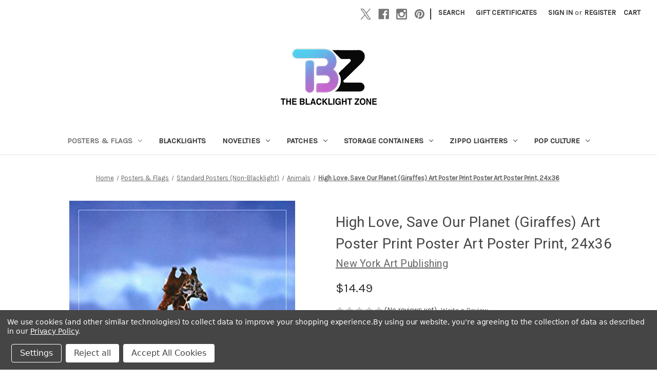

--- FILE ---
content_type: text/html; charset=UTF-8
request_url: https://www.theblacklightzone.com/High-Love-Save-Our-Planet-Giraffes-Art-Poster-Print-PosterArt-Poster-Print
body_size: 26975
content:


<!DOCTYPE html>
<html class="no-js" lang="en">
    <head>
        <title>High Love, Save Our Planet (Giraffes) Art Poster Print Poster Art Poster Print, 24x36 - The Blacklight Zone</title>
        <link rel="dns-prefetch preconnect" href="https://cdn11.bigcommerce.com/s-l71eudan7b" crossorigin><link rel="dns-prefetch preconnect" href="https://fonts.googleapis.com/" crossorigin><link rel="dns-prefetch preconnect" href="https://fonts.gstatic.com/" crossorigin>
        <meta property="product:price:amount" content="14.49" /><meta property="product:price:currency" content="USD" /><meta property="og:url" content="https://www.theblacklightzone.com/High-Love-Save-Our-Planet-Giraffes-Art-Poster-Print-PosterArt-Poster-Print" /><meta property="og:site_name" content="The Blacklight Zone" /><meta name="keywords" content="The Blacklight Zone, blacklight culture, black light culture, hippie, posters, novelties, games"><link rel='canonical' href='https://www.theblacklightzone.com/High-Love-Save-Our-Planet-Giraffes-Art-Poster-Print-PosterArt-Poster-Print' /><meta name='platform' content='bigcommerce.stencil' /><meta property="og:type" content="product" />
<meta property="og:title" content="High Love, Save Our Planet (Giraffes) Art Poster Print Poster Art Poster Print, 24x36" />
<meta property="og:description" content="The Blacklight Zone is your one stop shop for posters, novelties, blacklights and more." />
<meta property="og:image" content="https://cdn11.bigcommerce.com/s-l71eudan7b/products/2683/images/3980/51nXO52p3cL__06654.1595954695.386.513.jpg?c=2" />
<meta property="og:availability" content="instock" />
<meta property="pinterest:richpins" content="enabled" />
        
         

        <link href="https://cdn11.bigcommerce.com/s-l71eudan7b/product_images/TBZ_logos_favi_1_optimized.png?t=1756934576" rel="shortcut icon">
        <meta name="viewport" content="width=device-width, initial-scale=1">

        <script nonce="">
            document.documentElement.className = document.documentElement.className.replace('no-js', 'js');
        </script>

        <script nonce="">
    function browserSupportsAllFeatures() {
        return window.Promise
            && window.fetch
            && window.URL
            && window.URLSearchParams
            && window.WeakMap
            // object-fit support
            && ('objectFit' in document.documentElement.style);
    }

    function loadScript(src) {
        var js = document.createElement('script');
        js.src = src;
        js.onerror = function () {
            console.error('Failed to load polyfill script ' + src);
        };
        document.head.appendChild(js);
    }

    if (!browserSupportsAllFeatures()) {
        loadScript('https://cdn11.bigcommerce.com/s-l71eudan7b/stencil/2164c5a0-cfa8-013e-42c4-42b28f0e6fb6/e/6312de30-befc-0138-eb8b-0242ac110012/dist/theme-bundle.polyfills.js');
    }
</script>
        <script nonce="">window.consentManagerTranslations = `{"locale":"en","locales":{"consent_manager.data_collection_warning":"en","consent_manager.accept_all_cookies":"en","consent_manager.gdpr_settings":"en","consent_manager.data_collection_preferences":"en","consent_manager.manage_data_collection_preferences":"en","consent_manager.use_data_by_cookies":"en","consent_manager.data_categories_table":"en","consent_manager.allow":"en","consent_manager.accept":"en","consent_manager.deny":"en","consent_manager.dismiss":"en","consent_manager.reject_all":"en","consent_manager.category":"en","consent_manager.purpose":"en","consent_manager.functional_category":"en","consent_manager.functional_purpose":"en","consent_manager.analytics_category":"en","consent_manager.analytics_purpose":"en","consent_manager.targeting_category":"en","consent_manager.advertising_category":"en","consent_manager.advertising_purpose":"en","consent_manager.essential_category":"en","consent_manager.esential_purpose":"en","consent_manager.yes":"en","consent_manager.no":"en","consent_manager.not_available":"en","consent_manager.cancel":"en","consent_manager.save":"en","consent_manager.back_to_preferences":"en","consent_manager.close_without_changes":"en","consent_manager.unsaved_changes":"en","consent_manager.by_using":"en","consent_manager.agree_on_data_collection":"en","consent_manager.change_preferences":"en","consent_manager.cancel_dialog_title":"en","consent_manager.privacy_policy":"en","consent_manager.allow_category_tracking":"en","consent_manager.disallow_category_tracking":"en"},"translations":{"consent_manager.data_collection_warning":"We use cookies (and other similar technologies) to collect data to improve your shopping experience.","consent_manager.accept_all_cookies":"Accept All Cookies","consent_manager.gdpr_settings":"Settings","consent_manager.data_collection_preferences":"Website Data Collection Preferences","consent_manager.manage_data_collection_preferences":"Manage Website Data Collection Preferences","consent_manager.use_data_by_cookies":" uses data collected by cookies and JavaScript libraries to improve your shopping experience.","consent_manager.data_categories_table":"The table below outlines how we use this data by category. To opt out of a category of data collection, select 'No' and save your preferences.","consent_manager.allow":"Allow","consent_manager.accept":"Accept","consent_manager.deny":"Deny","consent_manager.dismiss":"Dismiss","consent_manager.reject_all":"Reject all","consent_manager.category":"Category","consent_manager.purpose":"Purpose","consent_manager.functional_category":"Functional","consent_manager.functional_purpose":"Enables enhanced functionality, such as videos and live chat. If you do not allow these, then some or all of these functions may not work properly.","consent_manager.analytics_category":"Analytics","consent_manager.analytics_purpose":"Provide statistical information on site usage, e.g., web analytics so we can improve this website over time.","consent_manager.targeting_category":"Targeting","consent_manager.advertising_category":"Advertising","consent_manager.advertising_purpose":"Used to create profiles or personalize content to enhance your shopping experience.","consent_manager.essential_category":"Essential","consent_manager.esential_purpose":"Essential for the site and any requested services to work, but do not perform any additional or secondary function.","consent_manager.yes":"Yes","consent_manager.no":"No","consent_manager.not_available":"N/A","consent_manager.cancel":"Cancel","consent_manager.save":"Save","consent_manager.back_to_preferences":"Back to Preferences","consent_manager.close_without_changes":"You have unsaved changes to your data collection preferences. Are you sure you want to close without saving?","consent_manager.unsaved_changes":"You have unsaved changes","consent_manager.by_using":"By using our website, you're agreeing to our","consent_manager.agree_on_data_collection":"By using our website, you're agreeing to the collection of data as described in our ","consent_manager.change_preferences":"You can change your preferences at any time","consent_manager.cancel_dialog_title":"Are you sure you want to cancel?","consent_manager.privacy_policy":"Privacy Policy","consent_manager.allow_category_tracking":"Allow [CATEGORY_NAME] tracking","consent_manager.disallow_category_tracking":"Disallow [CATEGORY_NAME] tracking"}}`;</script>

        <script nonce="">
            window.lazySizesConfig = window.lazySizesConfig || {};
            window.lazySizesConfig.loadMode = 1;
        </script>
        <script nonce="" async src="https://cdn11.bigcommerce.com/s-l71eudan7b/stencil/2164c5a0-cfa8-013e-42c4-42b28f0e6fb6/e/6312de30-befc-0138-eb8b-0242ac110012/dist/theme-bundle.head_async.js"></script>
        
        <link href="https://fonts.googleapis.com/css?family=Montserrat:700,500%7CKarla:400%7CRoboto:400&display=block" rel="stylesheet">
        
        <script nonce="" async src="https://cdn11.bigcommerce.com/s-l71eudan7b/stencil/2164c5a0-cfa8-013e-42c4-42b28f0e6fb6/e/6312de30-befc-0138-eb8b-0242ac110012/dist/theme-bundle.font.js"></script>

        <link data-stencil-stylesheet href="https://cdn11.bigcommerce.com/s-l71eudan7b/stencil/2164c5a0-cfa8-013e-42c4-42b28f0e6fb6/e/6312de30-befc-0138-eb8b-0242ac110012/css/theme-ebc5c1c0-cfdc-013e-4d1d-26d149433510.css" rel="stylesheet">

        <!-- Start Tracking Code for analytics_facebook -->

<script data-bc-cookie-consent="4" type="text/plain">
!function(f,b,e,v,n,t,s){if(f.fbq)return;n=f.fbq=function(){n.callMethod?n.callMethod.apply(n,arguments):n.queue.push(arguments)};if(!f._fbq)f._fbq=n;n.push=n;n.loaded=!0;n.version='2.0';n.queue=[];t=b.createElement(e);t.async=!0;t.src=v;s=b.getElementsByTagName(e)[0];s.parentNode.insertBefore(t,s)}(window,document,'script','https://connect.facebook.net/en_US/fbevents.js');

fbq('set', 'autoConfig', 'false', '1226165457557178');
fbq('dataProcessingOptions', []);
fbq('init', '1226165457557178', {"external_id":"da4bb38f-c813-45df-ad91-50fcb55f701d"});
fbq('set', 'agent', 'bigcommerce', '1226165457557178');

function trackEvents() {
    var pathName = window.location.pathname;

    fbq('track', 'PageView', {}, "");

    // Search events start -- only fire if the shopper lands on the /search.php page
    if (pathName.indexOf('/search.php') === 0 && getUrlParameter('search_query')) {
        fbq('track', 'Search', {
            content_type: 'product_group',
            content_ids: [],
            search_string: getUrlParameter('search_query')
        });
    }
    // Search events end

    // Wishlist events start -- only fire if the shopper attempts to add an item to their wishlist
    if (pathName.indexOf('/wishlist.php') === 0 && getUrlParameter('added_product_id')) {
        fbq('track', 'AddToWishlist', {
            content_type: 'product_group',
            content_ids: []
        });
    }
    // Wishlist events end

    // Lead events start -- only fire if the shopper subscribes to newsletter
    if (pathName.indexOf('/subscribe.php') === 0 && getUrlParameter('result') === 'success') {
        fbq('track', 'Lead', {});
    }
    // Lead events end

    // Registration events start -- only fire if the shopper registers an account
    if (pathName.indexOf('/login.php') === 0 && getUrlParameter('action') === 'account_created') {
        fbq('track', 'CompleteRegistration', {}, "");
    }
    // Registration events end

    

    function getUrlParameter(name) {
        var cleanName = name.replace(/[\[]/, '\[').replace(/[\]]/, '\]');
        var regex = new RegExp('[\?&]' + cleanName + '=([^&#]*)');
        var results = regex.exec(window.location.search);
        return results === null ? '' : decodeURIComponent(results[1].replace(/\+/g, ' '));
    }
}

if (window.addEventListener) {
    window.addEventListener("load", trackEvents, false)
}
</script>
<noscript><img height="1" width="1" style="display:none" alt="null" src="https://www.facebook.com/tr?id=1226165457557178&ev=PageView&noscript=1&a=plbigcommerce1.2&eid="/></noscript>

<!-- End Tracking Code for analytics_facebook -->

<!-- Start Tracking Code for analytics_googleanalytics4 -->

<script data-cfasync="false" src="https://cdn11.bigcommerce.com/shared/js/google_analytics4_bodl_subscribers-358423becf5d870b8b603a81de597c10f6bc7699.js" integrity="sha256-gtOfJ3Avc1pEE/hx6SKj/96cca7JvfqllWA9FTQJyfI=" crossorigin="anonymous"></script>
<script data-cfasync="false">
  (function () {
    window.dataLayer = window.dataLayer || [];

    function gtag(){
        dataLayer.push(arguments);
    }

    function initGA4(event) {
         function setupGtag() {
            function configureGtag() {
                gtag('js', new Date());
                gtag('set', 'developer_id.dMjk3Nj', true);
                gtag('config', 'G-F6518XQDM2');
            }

            var script = document.createElement('script');

            script.src = 'https://www.googletagmanager.com/gtag/js?id=G-F6518XQDM2';
            script.async = true;
            script.onload = configureGtag;

            document.head.appendChild(script);
        }

        setupGtag();

        if (typeof subscribeOnBodlEvents === 'function') {
            subscribeOnBodlEvents('G-F6518XQDM2', true);
        }

        window.removeEventListener(event.type, initGA4);
    }

    gtag('consent', 'default', {"ad_storage":"denied","ad_user_data":"denied","ad_personalization":"denied","analytics_storage":"denied","functionality_storage":"denied"})
            

    var eventName = document.readyState === 'complete' ? 'consentScriptsLoaded' : 'DOMContentLoaded';
    window.addEventListener(eventName, initGA4, false);
  })()
</script>

<!-- End Tracking Code for analytics_googleanalytics4 -->

<!-- Start Tracking Code for analytics_siteverification -->

<meta name="p:domain_verify" content="1eb1859178e8898a6a6017b5a848e172"/>
<meta name="msvalidate.01" content="5DC00603CA0C4E7F8A87C69D9DE5D883" />

<!-- Header Logo Spacing -->
<style>@media (min-width: 801px) {
    .header-logo {
        margin: 0 auto;
    }
}</style>
<!-- End of Header Logo Spacing -->

<!-- Global site tag (gtag.js) - Google Ads: 807540344 -->
<script async src="https://www.googletagmanager.com/gtag/js?id=AW-807540344"></script>
<script>
  window.dataLayer = window.dataLayer || [];
  function gtag(){dataLayer.push(arguments);}
  gtag('js', new Date());

  gtag('config', 'AW-807540344');
</script>
<!-- End of Global site tag (gtag.js) - Google Ads: 807540344 -->

<style>
body {


<style>
.heroCarousel .slick-dots {display: none!important;}
</style>

<!-- End Tracking Code for analytics_siteverification -->


<script type="text/javascript" src="https://checkout-sdk.bigcommerce.com/v1/loader.js" defer ></script>
<script src="https://www.google.com/recaptcha/api.js" async defer></script>
<script>window.consentManagerStoreConfig = function () { return {"storeName":"The Blacklight Zone","privacyPolicyUrl":"https:\/\/www.theblacklightzone.com\/privacy\/","writeKey":null,"improvedConsentManagerEnabled":true,"AlwaysIncludeScriptsWithConsentTag":true}; };</script>
<script type="text/javascript" src="https://cdn11.bigcommerce.com/shared/js/bodl-consent-32a446f5a681a22e8af09a4ab8f4e4b6deda6487.js" integrity="sha256-uitfaufFdsW9ELiQEkeOgsYedtr3BuhVvA4WaPhIZZY=" crossorigin="anonymous" defer></script>
<script type="text/javascript" src="https://cdn11.bigcommerce.com/shared/js/storefront/consent-manager-config-3013a89bb0485f417056882e3b5cf19e6588b7ba.js" defer></script>
<script type="text/javascript" src="https://cdn11.bigcommerce.com/shared/js/storefront/consent-manager-08633fe15aba542118c03f6d45457262fa9fac88.js" defer></script>
<script type="text/javascript">
var BCData = {"product_attributes":{"sku":"NY883A","upc":"694610248084","mpn":null,"gtin":null,"weight":null,"base":false,"image":null,"out_of_stock_behavior":"hide_option","out_of_stock_message":"Out of stock","available_modifier_values":[],"available_variant_values":[2602,2603],"in_stock_attributes":[2602,2603],"selected_attributes":{"1248":2602},"stock":null,"instock":true,"stock_message":null,"purchasable":true,"purchasing_message":null,"call_for_price_message":null,"price":{"without_tax":{"formatted":"$14.49","value":14.49,"currency":"USD"},"tax_label":"Tax"}}};
</script>
<script data-bc-cookie-consent="4" type="text/plain">

!function(e){if(!window.pintrk){window.pintrk=function()

{window.pintrk.queue.push(Array.prototype.slice.call(arguments))};var

n=window.pintrk;n.queue=[],n.version="3.0";var

t=document.createElement("script");t.async=!0,t.src=e;var

r=document.getElementsByTagName("script")[0];r.parentNode.insertBefore(t,r)}}

("https://s.pinimg.com/ct/core.js");



pintrk('load','2613108743184', { em: '%%GLOBAL_BillingEmail%%', });

pintrk('page');

</script>

<script data-bc-cookie-consent="4" type="text/plain">
pintrk('track', 'pagevisit', {
line_items: [
{
product_id: '2683'
}
]
});
</script><script data-bc-cookie-consent="2" type="text/plain">
      window.awDataLayer = {
          storeId: 447,
          storeUrl: 'https://www.theblacklightzone.com',
          pid: 0,
          pageType: 'product',
          productId: 2683,
          path: '/High-Love-Save-Our-Planet-Giraffes-Art-Poster-Print-PosterArt-Poster-Print',
          gql: 'eyJ0eXAiOiJKV1QiLCJhbGciOiJFUzI1NiJ9.[base64].wGyqMJgPxra0vhg4uO7QP7eKtc_bHQ_Err0jZUcc6-5u5AyQcpuxnt7A1kH5g_rKquhMWvK8IrVCDgLG-fR5Fg',
          cart_id: '',
          login_state: false,
          client_cc: 'US',
          is_client_eu: false,
          time_zone: '-6',
          dst_correction: 1
      }
      function isInViewport(e){let t=e.getBoundingClientRect(),a=window.innerHeight||document.documentElement.clientHeight,o=window.innerWidth||document.documentElement.clientWidth,i=t.top<a-50&&t.bottom>=0,n=t.left<o&&t.right>=0;return i&&n}function getAwCookie(e){let t=document.cookie.match("(^|;)\\s*"+e+"\\s*=\\s*([^;]+)");return t?decodeURIComponent(t.pop()):""}function setAwCookie(e,t,a){let o="";if(a){let i=new Date;i.setTime(i.getTime()+864e5*a),o="; expires="+i.toUTCString()}document.cookie=e+"="+encodeURIComponent(t)+o+"; path=/"}function updateAwCookieObject(e,t,a){let o=getAwCookie(e),i=o?JSON.parse(o):{};i[t]=a,setAwCookie(e,JSON.stringify(i),7)}function clickPromo(e){let t=window.awDataLayer.widgets[e].items??[];t.length>0&&updateAwCookieObject("awWidgetAttr","direct",{promotion_id:e,promotion_name:window.awDataLayer.widgets[e].promotion_name,product_id:t[0].item_id}),sendEvent("select_promotion",{creative_name:window.awDataLayer.widgets[e].creative_name,creative_slot:window.awDataLayer.widgets[e].creative_slot,promotion_id:e,promotion_name:window.awDataLayer.widgets[e].promotion_name,items:t})}function sendEvent(e,t){gtag("event",e,t)}const debounce=(e,t)=>{let a;return(...o)=>{clearTimeout(a),a=setTimeout(()=>{e(...o)},t)}},handleHover=(e,t)=>{let a=t.target.closest("[data-aw-name]"),o=a.getAttribute("data-aw-name"),i=a.parentElement.getAttribute("data-widget-id"),n={promotion_id:i,promotion_name:o};updateAwCookieObject("awWidgetAttr","indirect",n),e||(window.awDataLayer.widget_attr=n)},debouncedHandleHover=debounce((e,t)=>handleHover(e,t),500);!function(){let e=new Promise(e=>{"loading"===document.readyState?document.addEventListener("DOMContentLoaded",e):e()}),t=new Promise(e=>{let t=setInterval(()=>{"undefined"!=typeof gtag&&(clearInterval(t),e())},100)});Promise.all([e,t]).then(()=>{setTimeout(function(){if(window.awDataLayer?.widgets&&Object.keys(window.awDataLayer?.widgets).length>0)for(let e in window.awDataLayer.widgets){let t=!1,a=document.querySelector('[data-widget-id="'+e+'"]'),o={creative_name:window.awDataLayer.widgets[e].creative_name,creative_slot:window.awDataLayer.widgets[e].creative_slot,promotion_id:e,promotion_name:window.awDataLayer.widgets[e].promotion_name,items:window.awDataLayer.widgets[e].items??[]};!t&&isInViewport(a)?(sendEvent("view_promotion",o),t=!0):document.addEventListener("scroll",function(){!t&&isInViewport(a)&&(sendEvent("view_promotion",o),t=!0)},{passive:!0})}else console.log("no widgets loaded yet");window.awDataLayer?.widget_attr||(window.awDataLayer={...window.awDataLayer??{},widget_attr:{}});let i={},n=getAwCookie("awWidgetAttr").length>0?JSON.parse(getAwCookie("awWidgetAttr")):{},r=window.awDataLayer?.pageType==="product"&&window.awDataLayer.productId&&window.awDataLayer?.productId===parseInt(n?.direct?.product_id);if("product"==window.awDataLayer.pageType){if(r)i={promotion_id:n?.direct?.promotion_id,promotion_name:n?.direct?.promotion_name};else if(window.awDataLayer?.widgets&&0===Object.keys(window.awDataLayer.widgets).length&&n?.indirect?.promotion_id)i={promotion_id:n?.indirect?.promotion_id,promotion_name:n?.indirect?.promotion_name};else if(window.awDataLayer?.widgets&&Object.keys(window.awDataLayer.widgets).length>0){let d=Object.keys(window.awDataLayer.widgets)[0];i={promotion_id:window.awDataLayer.widgets[d].promotion_id,promotion_name:window.awDataLayer.widgets[d].promotion_name}}else n?.indirect?.promotion_id&&(i={promotion_id:n?.indirect?.promotion_id,promotion_name:n?.indirect?.promotion_name})}else if(window.awDataLayer?.widgets&&0===Object.keys(window.awDataLayer.widgets).length&&n?.indirect?.promotion_id)i={promotion_id:n?.indirect?.promotion_id,promotion_name:n?.indirect?.promotion_name};else if(window.awDataLayer?.widgets&&Object.keys(window.awDataLayer.widgets).length>0){let w=Object.keys(window.awDataLayer.widgets)[0];i={promotion_id:window.awDataLayer.widgets[w].promotion_id,promotion_name:window.awDataLayer.widgets[w].promotion_name}}else n?.indirect?.promotion_id&&(i={promotion_id:n?.indirect?.promotion_id,promotion_name:n?.indirect?.promotion_name});window.awDataLayer.widget_attr=i;let m=document.querySelectorAll("[data-aw-name]");for(let s of m)s.addEventListener("mouseover",e=>debouncedHandleHover(r,e))},1e3)})}();
    </script><!--JB Tracker--> <script data-bc-cookie-consent="3" type="text/plain"> var _paq = _paq || []; (function(){ if(window.apScriptInserted) return; _paq.push(['clientToken', 'a81CzhqAQZzytxxd4GWluxKMiyWt2nb0vZZwUgEFAFuFO5ai0Nwv74GkPopdhHXE']); var d=document, g=d.createElement('script'), s=d.getElementsByTagName('script')[0]; g.type='text/javascript'; g.async=true; g.defer=true; g.src='https://prod.benchmarkemail.com/tracker.bundle.js'; s.parentNode.insertBefore(g,s); window.apScriptInserted=true;})(); </script> <!--/JB Tracker--> 
 <script data-cfasync="false" src="https://microapps.bigcommerce.com/bodl-events/1.9.4/index.js" integrity="sha256-Y0tDj1qsyiKBRibKllwV0ZJ1aFlGYaHHGl/oUFoXJ7Y=" nonce="" crossorigin="anonymous"></script>
 <script data-cfasync="false" nonce="">

 (function() {
    function decodeBase64(base64) {
       const text = atob(base64);
       const length = text.length;
       const bytes = new Uint8Array(length);
       for (let i = 0; i < length; i++) {
          bytes[i] = text.charCodeAt(i);
       }
       const decoder = new TextDecoder();
       return decoder.decode(bytes);
    }
    window.bodl = JSON.parse(decodeBase64("[base64]"));
 })()

 </script>

<script nonce="">
(function () {
    var xmlHttp = new XMLHttpRequest();

    xmlHttp.open('POST', 'https://bes.gcp.data.bigcommerce.com/nobot');
    xmlHttp.setRequestHeader('Content-Type', 'application/json');
    xmlHttp.send('{"store_id":"1000576353","timezone_offset":"-5.0","timestamp":"2026-02-01T02:50:09.77042600Z","visit_id":"48f0cf3f-b1e4-4f35-9fb4-2be6c2f06a6a","channel_id":1}');
})();
</script>

    </head>
    <body>
        <svg data-src="https://cdn11.bigcommerce.com/s-l71eudan7b/stencil/2164c5a0-cfa8-013e-42c4-42b28f0e6fb6/e/6312de30-befc-0138-eb8b-0242ac110012/img/icon-sprite.svg" class="icons-svg-sprite"></svg>

        <a href="#main-content" class="skip-to-main-link">Skip to main content</a>
<header class="header" role="banner">
    <a href="#" class="mobileMenu-toggle" data-mobile-menu-toggle="menu">
        <span class="mobileMenu-toggleIcon">Toggle menu</span>
    </a>
    <nav class="navUser">
        

    <ul class="navUser-section navUser-section--alt">
        <li class="navUser-item">
            <a class="navUser-action navUser-item--compare"
               href="/compare"
               data-compare-nav
               aria-label="Compare"
            >
                Compare <span class="countPill countPill--positive countPill--alt"></span>
            </a>
        </li>
            <li class="navUser-item navUser-item--social">
                    <ul class="socialLinks socialLinks--alt">
                <li class="socialLinks-item">
                    <a class="icon icon--x"
                    href="https://twitter.com/Blacklight_Zone"
                    target="_blank"
                    rel="noopener"
                    title="X"
                    >
                        <span class="aria-description--hidden">X</span>
                        <svg>
                            <use href="#icon-x"/>
                        </svg>
                    </a>
                </li>
                <li class="socialLinks-item">
                    <a class="icon icon--facebook"
                    href="https://www.facebook.com/TheBlacklightZone.1"
                    target="_blank"
                    rel="noopener"
                    title="Facebook"
                    >
                        <span class="aria-description--hidden">Facebook</span>
                        <svg>
                            <use href="#icon-facebook"/>
                        </svg>
                    </a>
                </li>
                <li class="socialLinks-item">
                    <a class="icon icon--instagram"
                    href="https://www.instagram.com/theblacklightzone/"
                    target="_blank"
                    rel="noopener"
                    title="Instagram"
                    >
                        <span class="aria-description--hidden">Instagram</span>
                        <svg>
                            <use href="#icon-instagram"/>
                        </svg>
                    </a>
                </li>
                <li class="socialLinks-item">
                    <a class="icon icon--pinterest"
                    href="https://www.pinterest.com/TheBlacklightZone"
                    target="_blank"
                    rel="noopener"
                    title="Pinterest"
                    >
                        <span class="aria-description--hidden">Pinterest</span>
                        <svg>
                            <use href="#icon-pinterest"/>
                        </svg>
                    </a>
                </li>
    </ul>
            </li>
            <li class="navUser-item navUser-item--divider">|</li>
        <li class="navUser-item">
            <button class="navUser-action navUser-action--quickSearch"
               type="button"
               id="quick-search-expand"
               data-search="quickSearch"
               aria-controls="quickSearch"
               aria-label="Search"
            >
                Search
            </button>
        </li>
            <li class="navUser-item">
                <a class="navUser-action"
                   href="/giftcertificates.php"
                   aria-label="Gift Certificates"
                >
                    Gift Certificates
                </a>
            </li>
        <li class="navUser-item navUser-item--account">
                <a class="navUser-action"
                   href="/login.php"
                   aria-label="Sign in"
                >
                    Sign in
                </a>
                    <span class="navUser-or">or</span>
                    <a class="navUser-action"
                       href="/login.php?action&#x3D;create_account"
                       aria-label="Register"
                    >
                        Register
                    </a>
        </li>
        <li class="navUser-item navUser-item--cart">
            <a class="navUser-action"
               data-cart-preview
               data-dropdown="cart-preview-dropdown"
               data-options="align:right"
               href="/cart.php"
               aria-label="Cart with 0 items"
            >
                <span class="navUser-item-cartLabel">Cart</span>
                <span class="countPill cart-quantity"></span>
            </a>

            <div class="dropdown-menu" id="cart-preview-dropdown" data-dropdown-content aria-hidden="true"></div>
        </li>
    </ul>
    <div class="dropdown dropdown--quickSearch" id="quickSearch" aria-hidden="true" data-prevent-quick-search-close>
        <div class="container">
    <form class="form" data-url="/search.php" data-quick-search-form>
        <fieldset class="form-fieldset">
            <div class="form-field">
                <label class="is-srOnly" for="nav-quick-search">Search</label>
                <input class="form-input"
                       data-search-quick
                       name="nav-quick-search"
                       id="nav-quick-search"
                       data-error-message="Search field cannot be empty."
                       placeholder="Search the store"
                       autocomplete="off"
                >
            </div>
        </fieldset>
    </form>
    <section class="quickSearchResults" data-bind="html: results"></section>
    <p role="status"
       aria-live="polite"
       class="aria-description--hidden"
       data-search-aria-message-predefined-text="product results for"
    ></p>
</div>
    </div>
</nav>

        <div class="header-logo header-logo--center">
            <a href="https://www.theblacklightzone.com/" class="header-logo__link" data-header-logo-link>
        <img class="header-logo-image-unknown-size"
             src="https://cdn11.bigcommerce.com/s-l71eudan7b/images/stencil/original/tbz_logos_small_1757347097__71674.original.png"
             alt="The Blacklight Zone"
             title="The Blacklight Zone">
</a>
        </div>
    <div class="navPages-container" id="menu" data-menu>
        <nav class="navPages">
    <div class="navPages-quickSearch">
        <div class="container">
    <form class="form" data-url="/search.php" data-quick-search-form>
        <fieldset class="form-fieldset">
            <div class="form-field">
                <label class="is-srOnly" for="nav-menu-quick-search">Search</label>
                <input class="form-input"
                       data-search-quick
                       name="nav-menu-quick-search"
                       id="nav-menu-quick-search"
                       data-error-message="Search field cannot be empty."
                       placeholder="Search the store"
                       autocomplete="off"
                >
            </div>
        </fieldset>
    </form>
    <section class="quickSearchResults" data-bind="html: results"></section>
    <p role="status"
       aria-live="polite"
       class="aria-description--hidden"
       data-search-aria-message-predefined-text="product results for"
    ></p>
</div>
    </div>
    <ul class="navPages-list">
            <li class="navPages-item">
                <a class="navPages-action has-subMenu activePage"
   href="https://www.theblacklightzone.com/posters-flags/"
   data-collapsible="navPages-25"
>
    Posters &amp; Flags
    <i class="icon navPages-action-moreIcon" aria-hidden="true">
        <svg><use href="#icon-chevron-down" /></svg>
    </i>
</a>
<div class="navPage-subMenu" id="navPages-25" aria-hidden="true" tabindex="-1">
    <ul class="navPage-subMenu-list">
        <li class="navPage-subMenu-item">
            <a class="navPage-subMenu-action navPages-action"
               href="https://www.theblacklightzone.com/posters-flags/"
               aria-label="All Posters &amp; Flags"
            >
                All Posters &amp; Flags
            </a>
        </li>
            <li class="navPage-subMenu-item">
                    <a class="navPage-subMenu-action navPages-action has-subMenu activePage"
                       href="https://www.theblacklightzone.com/posters/standard-posters-non-blacklight/"
                       aria-label="Standard Posters (Non-Blacklight)"
                    >
                        Standard Posters (Non-Blacklight)
                        <span class="collapsible-icon-wrapper"
                            data-collapsible="navPages-28"
                            data-collapsible-disabled-breakpoint="medium"
                            data-collapsible-disabled-state="open"
                            data-collapsible-enabled-state="closed"
                        >
                            <i class="icon navPages-action-moreIcon" aria-hidden="true">
                                <svg><use href="#icon-chevron-down" /></svg>
                            </i>
                        </span>
                    </a>
                    <ul class="navPage-childList" id="navPages-28">
                        <li class="navPage-childList-item">
                            <a class="navPage-childList-action navPages-action"
                               href="https://www.theblacklightzone.com/posters-flags/standard-posters-non-blacklight/alternative-culture/"
                               aria-label="Alternative Culture"
                            >
                                Alternative Culture
                            </a>
                        </li>
                        <li class="navPage-childList-item">
                            <a class="navPage-childList-action navPages-action"
                               href="https://www.theblacklightzone.com/posters-flags/standard-posters-non-blacklight/animals/"
                               aria-label="Animals"
                            >
                                Animals
                            </a>
                        </li>
                        <li class="navPage-childList-item">
                            <a class="navPage-childList-action navPages-action"
                               href="https://www.theblacklightzone.com/posters-flags/standard-posters-non-blacklight/anime/"
                               aria-label="Anime &amp; Manga"
                            >
                                Anime &amp; Manga
                            </a>
                        </li>
                        <li class="navPage-childList-item">
                            <a class="navPage-childList-action navPages-action"
                               href="https://www.theblacklightzone.com/posters-flags/standard-posters-non-blacklight/cars-planes-motorcycles/"
                               aria-label="Cars, Planes &amp; Motorcycles"
                            >
                                Cars, Planes &amp; Motorcycles
                            </a>
                        </li>
                        <li class="navPage-childList-item">
                            <a class="navPage-childList-action navPages-action"
                               href="https://www.theblacklightzone.com/posters-flags/standard-posters-non-blacklight/celebrities/"
                               aria-label="Celebrities"
                            >
                                Celebrities
                            </a>
                        </li>
                        <li class="navPage-childList-item">
                            <a class="navPage-childList-action navPages-action"
                               href="https://www.theblacklightzone.com/posters-flags/standard-posters-non-blacklight/college-humor/"
                               aria-label="College Humor"
                            >
                                College Humor
                            </a>
                        </li>
                        <li class="navPage-childList-item">
                            <a class="navPage-childList-action navPages-action"
                               href="https://www.theblacklightzone.com/educational-science/"
                               aria-label="Educational &amp; Science"
                            >
                                Educational &amp; Science
                            </a>
                        </li>
                        <li class="navPage-childList-item">
                            <a class="navPage-childList-action navPages-action"
                               href="https://www.theblacklightzone.com/posters-flags/standard-posters-non-blacklight/fairies-queens-angels/"
                               aria-label="Fairies, Queens &amp; Angels"
                            >
                                Fairies, Queens &amp; Angels
                            </a>
                        </li>
                        <li class="navPage-childList-item">
                            <a class="navPage-childList-action navPages-action"
                               href="https://www.theblacklightzone.com/posters-flags/standard-posters-non-blacklight/fantasy/"
                               aria-label="Fantasy"
                            >
                                Fantasy
                            </a>
                        </li>
                        <li class="navPage-childList-item">
                            <a class="navPage-childList-action navPages-action"
                               href="https://www.theblacklightzone.com/posters-flags/standard-posters-non-blacklight/fine-art-prints/"
                               aria-label="Fine Art Prints"
                            >
                                Fine Art Prints
                            </a>
                        </li>
                        <li class="navPage-childList-item">
                            <a class="navPage-childList-action navPages-action"
                               href="https://www.theblacklightzone.com/posters-flags/standard-posters-non-blacklight/gaming-comics/"
                               aria-label="Gaming &amp; Comics"
                            >
                                Gaming &amp; Comics
                            </a>
                        </li>
                        <li class="navPage-childList-item">
                            <a class="navPage-childList-action navPages-action"
                               href="https://www.theblacklightzone.com/glow-in-the-dark-posters/"
                               aria-label="Glow in the Dark"
                            >
                                Glow in the Dark
                            </a>
                        </li>
                        <li class="navPage-childList-item">
                            <a class="navPage-childList-action navPages-action"
                               href="https://www.theblacklightzone.com/posters-flags/standard-posters-non-blacklight/horror-skulls/"
                               aria-label="Horror &amp; Skulls"
                            >
                                Horror &amp; Skulls
                            </a>
                        </li>
                        <li class="navPage-childList-item">
                            <a class="navPage-childList-action navPages-action"
                               href="https://www.theblacklightzone.com/posters-flags/standard-posters-non-blacklight/icons/"
                               aria-label="Icons"
                            >
                                Icons
                            </a>
                        </li>
                        <li class="navPage-childList-item">
                            <a class="navPage-childList-action navPages-action"
                               href="https://www.theblacklightzone.com/posters-flags/standard-posters-non-blacklight/inspirational/"
                               aria-label="Inspirational"
                            >
                                Inspirational
                            </a>
                        </li>
                        <li class="navPage-childList-item">
                            <a class="navPage-childList-action navPages-action"
                               href="https://www.theblacklightzone.com/posters-flags/standard-posters-non-blacklight/love-romance/"
                               aria-label="Love &amp; Romance"
                            >
                                Love &amp; Romance
                            </a>
                        </li>
                        <li class="navPage-childList-item">
                            <a class="navPage-childList-action navPages-action"
                               href="https://www.theblacklightzone.com/posters-flags/standard-posters-non-blacklight/mini-posters/"
                               aria-label="Mini Posters"
                            >
                                Mini Posters
                            </a>
                        </li>
                        <li class="navPage-childList-item">
                            <a class="navPage-childList-action navPages-action"
                               href="https://www.theblacklightzone.com/posters-flags/standard-posters-non-blacklight/movies-tv/"
                               aria-label="Movies &amp; TV"
                            >
                                Movies &amp; TV
                            </a>
                        </li>
                        <li class="navPage-childList-item">
                            <a class="navPage-childList-action navPages-action"
                               href="https://www.theblacklightzone.com/posters-flags/standard-posters-non-blacklight/music/"
                               aria-label="Music"
                            >
                                Music
                            </a>
                        </li>
                        <li class="navPage-childList-item">
                            <a class="navPage-childList-action navPages-action"
                               href="https://www.theblacklightzone.com/posters-flags/standard-posters-non-blacklight/optical-illusions/"
                               aria-label="Optical Illusions"
                            >
                                Optical Illusions
                            </a>
                        </li>
                        <li class="navPage-childList-item">
                            <a class="navPage-childList-action navPages-action"
                               href="https://www.theblacklightzone.com/posters-flags/standard-posters-non-blacklight/peace-love-happiness/"
                               aria-label="Peace &amp; Happiness"
                            >
                                Peace &amp; Happiness
                            </a>
                        </li>
                        <li class="navPage-childList-item">
                            <a class="navPage-childList-action navPages-action"
                               href="https://www.theblacklightzone.com/posters-flags/standard-posters-non-blacklight/pinups/"
                               aria-label="Pinups"
                            >
                                Pinups
                            </a>
                        </li>
                        <li class="navPage-childList-item">
                            <a class="navPage-childList-action navPages-action"
                               href="https://www.theblacklightzone.com/posters-flags/standard-posters-non-blacklight/political-patriotic/"
                               aria-label="Political  &amp; Patriotic"
                            >
                                Political  &amp; Patriotic
                            </a>
                        </li>
                        <li class="navPage-childList-item">
                            <a class="navPage-childList-action navPages-action"
                               href="https://www.theblacklightzone.com/posters-flags/standard-posters-non-blacklight/scenic-art-photography/"
                               aria-label="Scenic Art &amp; Photography"
                            >
                                Scenic Art &amp; Photography
                            </a>
                        </li>
                        <li class="navPage-childList-item">
                            <a class="navPage-childList-action navPages-action"
                               href="https://www.theblacklightzone.com/posters-flags/standard-posters-non-blacklight/sexy-men/"
                               aria-label="Sexy Men"
                            >
                                Sexy Men
                            </a>
                        </li>
                        <li class="navPage-childList-item">
                            <a class="navPage-childList-action navPages-action"
                               href="https://www.theblacklightzone.com/posters-flags/standard-posters-non-blacklight/sports/"
                               aria-label="Sports"
                            >
                                Sports
                            </a>
                        </li>
                        <li class="navPage-childList-item">
                            <a class="navPage-childList-action navPages-action"
                               href="https://www.theblacklightzone.com/posters-flags/standard-posters-non-blacklight/vintage-advertising/"
                               aria-label="Vintage Advertising"
                            >
                                Vintage Advertising
                            </a>
                        </li>
                    </ul>
            </li>
            <li class="navPage-subMenu-item">
                    <a class="navPage-subMenu-action navPages-action has-subMenu"
                       href="https://www.theblacklightzone.com/posters/blacklight-flocked-posters/"
                       aria-label="Blacklight Flocked Posters"
                    >
                        Blacklight Flocked Posters
                        <span class="collapsible-icon-wrapper"
                            data-collapsible="navPages-26"
                            data-collapsible-disabled-breakpoint="medium"
                            data-collapsible-disabled-state="open"
                            data-collapsible-enabled-state="closed"
                        >
                            <i class="icon navPages-action-moreIcon" aria-hidden="true">
                                <svg><use href="#icon-chevron-down" /></svg>
                            </i>
                        </span>
                    </a>
                    <ul class="navPage-childList" id="navPages-26">
                        <li class="navPage-childList-item">
                            <a class="navPage-childList-action navPages-action"
                               href="https://www.theblacklightzone.com/posters-flags/aliens/"
                               aria-label="Aliens"
                            >
                                Aliens
                            </a>
                        </li>
                        <li class="navPage-childList-item">
                            <a class="navPage-childList-action navPages-action"
                               href="https://www.theblacklightzone.com/posters-flags/blacklight-flocked-posters/alternative-culture/"
                               aria-label="Alternative Culture"
                            >
                                Alternative Culture
                            </a>
                        </li>
                        <li class="navPage-childList-item">
                            <a class="navPage-childList-action navPages-action"
                               href="https://www.theblacklightzone.com/posters-flags/blacklight-flocked-posters/animals/"
                               aria-label="Animals"
                            >
                                Animals
                            </a>
                        </li>
                        <li class="navPage-childList-item">
                            <a class="navPage-childList-action navPages-action"
                               href="https://www.theblacklightzone.com/posters-flags/blacklight-flocked-posters/fantasy/"
                               aria-label="Fantasy"
                            >
                                Fantasy
                            </a>
                        </li>
                        <li class="navPage-childList-item">
                            <a class="navPage-childList-action navPages-action"
                               href="https://www.theblacklightzone.com/posters-flags/blacklight-flocked-posters/horror-scary-skulls/"
                               aria-label="Horror, Scary, &amp; Skulls"
                            >
                                Horror, Scary, &amp; Skulls
                            </a>
                        </li>
                        <li class="navPage-childList-item">
                            <a class="navPage-childList-action navPages-action"
                               href="https://www.theblacklightzone.com/posters-flags/blacklight-flocked-posters/music-related/"
                               aria-label="Music Related"
                            >
                                Music Related
                            </a>
                        </li>
                        <li class="navPage-childList-item">
                            <a class="navPage-childList-action navPages-action"
                               href="https://www.theblacklightzone.com/posters-flags/blacklight-flocked-posters/optical-illusions/"
                               aria-label="Optical Illusions"
                            >
                                Optical Illusions
                            </a>
                        </li>
                        <li class="navPage-childList-item">
                            <a class="navPage-childList-action navPages-action"
                               href="https://www.theblacklightzone.com/posters-flags/blacklight-flocked-posters/peace-love-happiness/"
                               aria-label="Peace, Love &amp; Happiness"
                            >
                                Peace, Love &amp; Happiness
                            </a>
                        </li>
                        <li class="navPage-childList-item">
                            <a class="navPage-childList-action navPages-action"
                               href="https://www.theblacklightzone.com/posters-flags/blacklight-flocked-posters/scenic/"
                               aria-label="Scenic"
                            >
                                Scenic
                            </a>
                        </li>
                    </ul>
            </li>
            <li class="navPage-subMenu-item">
                    <a class="navPage-subMenu-action navPages-action has-subMenu"
                       href="https://www.theblacklightzone.com/posters/blacklight-non-flocked-posters/"
                       aria-label="Blacklight Non-Flocked Posters"
                    >
                        Blacklight Non-Flocked Posters
                        <span class="collapsible-icon-wrapper"
                            data-collapsible="navPages-27"
                            data-collapsible-disabled-breakpoint="medium"
                            data-collapsible-disabled-state="open"
                            data-collapsible-enabled-state="closed"
                        >
                            <i class="icon navPages-action-moreIcon" aria-hidden="true">
                                <svg><use href="#icon-chevron-down" /></svg>
                            </i>
                        </span>
                    </a>
                    <ul class="navPage-childList" id="navPages-27">
                        <li class="navPage-childList-item">
                            <a class="navPage-childList-action navPages-action"
                               href="https://www.theblacklightzone.com/posters-flags/blacklight-non-flocked-posters/alternative-culture/"
                               aria-label="Alternative Culture"
                            >
                                Alternative Culture
                            </a>
                        </li>
                        <li class="navPage-childList-item">
                            <a class="navPage-childList-action navPages-action"
                               href="https://www.theblacklightzone.com/posters-flags/blacklight-non-flocked-posters/animals/"
                               aria-label="Animals"
                            >
                                Animals
                            </a>
                        </li>
                        <li class="navPage-childList-item">
                            <a class="navPage-childList-action navPages-action"
                               href="https://www.theblacklightzone.com/posters-flags/blacklight-non-flocked-posters/fantasy/"
                               aria-label="Fantasy"
                            >
                                Fantasy
                            </a>
                        </li>
                        <li class="navPage-childList-item">
                            <a class="navPage-childList-action navPages-action"
                               href="https://www.theblacklightzone.com/posters-flags/blacklight-non-flocked-posters/movies/"
                               aria-label="Movies"
                            >
                                Movies
                            </a>
                        </li>
                        <li class="navPage-childList-item">
                            <a class="navPage-childList-action navPages-action"
                               href="https://www.theblacklightzone.com/posters-flags/blacklight-non-flocked-posters/music-related/"
                               aria-label="Music Related"
                            >
                                Music Related
                            </a>
                        </li>
                        <li class="navPage-childList-item">
                            <a class="navPage-childList-action navPages-action"
                               href="https://www.theblacklightzone.com/posters-flags/blacklight-non-flocked-posters/optical-illusions/"
                               aria-label="Optical Illusions"
                            >
                                Optical Illusions
                            </a>
                        </li>
                        <li class="navPage-childList-item">
                            <a class="navPage-childList-action navPages-action"
                               href="https://www.theblacklightzone.com/peace-love-happiness/"
                               aria-label="Peace, Love &amp; Happiness"
                            >
                                Peace, Love &amp; Happiness
                            </a>
                        </li>
                        <li class="navPage-childList-item">
                            <a class="navPage-childList-action navPages-action"
                               href="https://www.theblacklightzone.com/posters-flags/blacklight-non-flocked-posters/scary-horror-skulls/"
                               aria-label="Scary, Horror &amp; Skulls"
                            >
                                Scary, Horror &amp; Skulls
                            </a>
                        </li>
                    </ul>
            </li>
            <li class="navPage-subMenu-item">
                    <a class="navPage-subMenu-action navPages-action"
                       href="https://www.theblacklightzone.com/posters-flags/fabric-posters/"
                       aria-label="Fabric Posters"
                    >
                        Fabric Posters
                    </a>
            </li>
            <li class="navPage-subMenu-item">
                    <a class="navPage-subMenu-action navPages-action"
                       href="https://www.theblacklightzone.com/posters-flags/framed-neon-led-canvas-prints/"
                       aria-label="Framed Neon LED Canvas Prints"
                    >
                        Framed Neon LED Canvas Prints
                    </a>
            </li>
            <li class="navPage-subMenu-item">
                    <a class="navPage-subMenu-action navPages-action"
                       href="https://www.theblacklightzone.com/posters-flags/poster-accessories/"
                       aria-label="Poster Accessories"
                    >
                        Poster Accessories
                    </a>
            </li>
            <li class="navPage-subMenu-item">
                    <a class="navPage-subMenu-action navPages-action has-subMenu"
                       href="https://www.theblacklightzone.com/posters-flags/fly-flags/"
                       aria-label="Fly Flags"
                    >
                        Fly Flags
                        <span class="collapsible-icon-wrapper"
                            data-collapsible="navPages-31"
                            data-collapsible-disabled-breakpoint="medium"
                            data-collapsible-disabled-state="open"
                            data-collapsible-enabled-state="closed"
                        >
                            <i class="icon navPages-action-moreIcon" aria-hidden="true">
                                <svg><use href="#icon-chevron-down" /></svg>
                            </i>
                        </span>
                    </a>
                    <ul class="navPage-childList" id="navPages-31">
                        <li class="navPage-childList-item">
                            <a class="navPage-childList-action navPages-action"
                               href="https://www.theblacklightzone.com/posters-flags/fly-flags/alternative-culture/"
                               aria-label="Alternative Culture"
                            >
                                Alternative Culture
                            </a>
                        </li>
                        <li class="navPage-childList-item">
                            <a class="navPage-childList-action navPages-action"
                               href="https://www.theblacklightzone.com/posters-flags/fly-flags/anime/"
                               aria-label="Anime"
                            >
                                Anime
                            </a>
                        </li>
                        <li class="navPage-childList-item">
                            <a class="navPage-childList-action navPages-action"
                               href="https://www.theblacklightzone.com/posters-flags/blacklight-fly-flags/"
                               aria-label="Blacklight Fly Flags"
                            >
                                Blacklight Fly Flags
                            </a>
                        </li>
                        <li class="navPage-childList-item">
                            <a class="navPage-childList-action navPages-action"
                               href="https://www.theblacklightzone.com/posters-flags/fly-flags/celebrities/"
                               aria-label="Celebrities &amp; Icons"
                            >
                                Celebrities &amp; Icons
                            </a>
                        </li>
                        <li class="navPage-childList-item">
                            <a class="navPage-childList-action navPages-action"
                               href="https://www.theblacklightzone.com/posters-flags/fly-flags/emblems/"
                               aria-label="Emblems"
                            >
                                Emblems
                            </a>
                        </li>
                        <li class="navPage-childList-item">
                            <a class="navPage-childList-action navPages-action"
                               href="https://www.theblacklightzone.com/posters-flags/fly-flags/fantasy/"
                               aria-label="Fantasy"
                            >
                                Fantasy
                            </a>
                        </li>
                        <li class="navPage-childList-item">
                            <a class="navPage-childList-action navPages-action"
                               href="https://www.theblacklightzone.com/posters-flags/fly-flags/movies-tv/"
                               aria-label="Movies &amp; TV"
                            >
                                Movies &amp; TV
                            </a>
                        </li>
                        <li class="navPage-childList-item">
                            <a class="navPage-childList-action navPages-action"
                               href="https://www.theblacklightzone.com/posters-flags/fly-flags/peace-love-happiness/"
                               aria-label="Peace, Love &amp; Happiness"
                            >
                                Peace, Love &amp; Happiness
                            </a>
                        </li>
                    </ul>
            </li>
    </ul>
</div>
            </li>
            <li class="navPages-item">
                <a class="navPages-action"
   href="https://www.theblacklightzone.com/blacklights/"
   aria-label="Blacklights"
>
    Blacklights
</a>
            </li>
            <li class="navPages-item">
                <a class="navPages-action has-subMenu"
   href="https://www.theblacklightzone.com/novelties/"
   data-collapsible="navPages-201"
>
    Novelties
    <i class="icon navPages-action-moreIcon" aria-hidden="true">
        <svg><use href="#icon-chevron-down" /></svg>
    </i>
</a>
<div class="navPage-subMenu" id="navPages-201" aria-hidden="true" tabindex="-1">
    <ul class="navPage-subMenu-list">
        <li class="navPage-subMenu-item">
            <a class="navPage-subMenu-action navPages-action"
               href="https://www.theblacklightzone.com/novelties/"
               aria-label="All Novelties"
            >
                All Novelties
            </a>
        </li>
            <li class="navPage-subMenu-item">
                    <a class="navPage-subMenu-action navPages-action has-subMenu"
                       href="https://www.theblacklightzone.com/novelties/air-fresheners/"
                       aria-label="Air Fresheners"
                    >
                        Air Fresheners
                        <span class="collapsible-icon-wrapper"
                            data-collapsible="navPages-222"
                            data-collapsible-disabled-breakpoint="medium"
                            data-collapsible-disabled-state="open"
                            data-collapsible-enabled-state="closed"
                        >
                            <i class="icon navPages-action-moreIcon" aria-hidden="true">
                                <svg><use href="#icon-chevron-down" /></svg>
                            </i>
                        </span>
                    </a>
                    <ul class="navPage-childList" id="navPages-222">
                        <li class="navPage-childList-item">
                            <a class="navPage-childList-action navPages-action"
                               href="https://www.theblacklightzone.com/novelties/air-fresheners/new-category/"
                               aria-label="Singles"
                            >
                                Singles
                            </a>
                        </li>
                        <li class="navPage-childList-item">
                            <a class="navPage-childList-action navPages-action"
                               href="https://www.theblacklightzone.com/novelties/air-fresheners/multi-packs/"
                               aria-label="Multi Packs"
                            >
                                Multi Packs
                            </a>
                        </li>
                    </ul>
            </li>
            <li class="navPage-subMenu-item">
                    <a class="navPage-subMenu-action navPages-action"
                       href="https://www.theblacklightzone.com/novelties/ashtrays/"
                       aria-label="Ashtrays"
                    >
                        Ashtrays
                    </a>
            </li>
            <li class="navPage-subMenu-item">
                    <a class="navPage-subMenu-action navPages-action has-subMenu"
                       href="https://www.theblacklightzone.com/novelties/beanies/"
                       aria-label="Beanies"
                    >
                        Beanies
                        <span class="collapsible-icon-wrapper"
                            data-collapsible="navPages-216"
                            data-collapsible-disabled-breakpoint="medium"
                            data-collapsible-disabled-state="open"
                            data-collapsible-enabled-state="closed"
                        >
                            <i class="icon navPages-action-moreIcon" aria-hidden="true">
                                <svg><use href="#icon-chevron-down" /></svg>
                            </i>
                        </span>
                    </a>
                    <ul class="navPage-childList" id="navPages-216">
                        <li class="navPage-childList-item">
                            <a class="navPage-childList-action navPages-action"
                               href="https://www.theblacklightzone.com/novelties/beanies/music-related/"
                               aria-label="Music Related"
                            >
                                Music Related
                            </a>
                        </li>
                        <li class="navPage-childList-item">
                            <a class="navPage-childList-action navPages-action"
                               href="https://www.theblacklightzone.com/novelties/beanies/pop-culture/"
                               aria-label="Pop Culture"
                            >
                                Pop Culture
                            </a>
                        </li>
                    </ul>
            </li>
            <li class="navPage-subMenu-item">
                    <a class="navPage-subMenu-action navPages-action"
                       href="https://www.theblacklightzone.com/novelties/blacklight-hair-makeup/"
                       aria-label="Blacklight Hair/Makeup"
                    >
                        Blacklight Hair/Makeup
                    </a>
            </li>
            <li class="navPage-subMenu-item">
                    <a class="navPage-subMenu-action navPages-action"
                       href="https://www.theblacklightzone.com/novelties/button-pin-sets/"
                       aria-label="Button Pin Sets"
                    >
                        Button Pin Sets
                    </a>
            </li>
            <li class="navPage-subMenu-item">
                    <a class="navPage-subMenu-action navPages-action"
                       href="https://www.theblacklightzone.com/novelties/caps-hats/"
                       aria-label="Caps/Hats"
                    >
                        Caps/Hats
                    </a>
            </li>
            <li class="navPage-subMenu-item">
                    <a class="navPage-subMenu-action navPages-action"
                       href="https://www.theblacklightzone.com/novelties/face-coverings/"
                       aria-label="Face Coverings"
                    >
                        Face Coverings
                    </a>
            </li>
            <li class="navPage-subMenu-item">
                    <a class="navPage-subMenu-action navPages-action"
                       href="https://www.theblacklightzone.com/novelties/guitar-picks/"
                       aria-label="Guitar Picks"
                    >
                        Guitar Picks
                    </a>
            </li>
            <li class="navPage-subMenu-item">
                    <a class="navPage-subMenu-action navPages-action has-subMenu"
                       href="https://www.theblacklightzone.com/novelties/keychains/"
                       aria-label="Keychains"
                    >
                        Keychains
                        <span class="collapsible-icon-wrapper"
                            data-collapsible="navPages-202"
                            data-collapsible-disabled-breakpoint="medium"
                            data-collapsible-disabled-state="open"
                            data-collapsible-enabled-state="closed"
                        >
                            <i class="icon navPages-action-moreIcon" aria-hidden="true">
                                <svg><use href="#icon-chevron-down" /></svg>
                            </i>
                        </span>
                    </a>
                    <ul class="navPage-childList" id="navPages-202">
                        <li class="navPage-childList-item">
                            <a class="navPage-childList-action navPages-action"
                               href="https://www.theblacklightzone.com/novelties/keychains/fantasy/"
                               aria-label="Fantasy"
                            >
                                Fantasy
                            </a>
                        </li>
                        <li class="navPage-childList-item">
                            <a class="navPage-childList-action navPages-action"
                               href="https://www.theblacklightzone.com/novelties/keychains/symbols/"
                               aria-label="Symbols"
                            >
                                Symbols
                            </a>
                        </li>
                        <li class="navPage-childList-item">
                            <a class="navPage-childList-action navPages-action"
                               href="https://www.theblacklightzone.com/keychains/alternative-culture/"
                               aria-label="Alternative Culture"
                            >
                                Alternative Culture
                            </a>
                        </li>
                        <li class="navPage-childList-item">
                            <a class="navPage-childList-action navPages-action"
                               href="https://www.theblacklightzone.com/humor/"
                               aria-label="Humor"
                            >
                                Humor
                            </a>
                        </li>
                        <li class="navPage-childList-item">
                            <a class="navPage-childList-action navPages-action"
                               href="https://www.theblacklightzone.com/novelties/keychains/new-category/"
                               aria-label="Music"
                            >
                                Music
                            </a>
                        </li>
                        <li class="navPage-childList-item">
                            <a class="navPage-childList-action navPages-action"
                               href="https://www.theblacklightzone.com/novelties/keychains/pinups/"
                               aria-label="Pinups"
                            >
                                Pinups
                            </a>
                        </li>
                        <li class="navPage-childList-item">
                            <a class="navPage-childList-action navPages-action"
                               href="https://www.theblacklightzone.com/novelties/keychains/patriotic-political/"
                               aria-label="Patriotic &amp; Political"
                            >
                                Patriotic &amp; Political
                            </a>
                        </li>
                        <li class="navPage-childList-item">
                            <a class="navPage-childList-action navPages-action"
                               href="https://www.theblacklightzone.com/novelties/keychains/skull-devil-horror/"
                               aria-label="Skull, Devil &amp; Horror"
                            >
                                Skull, Devil &amp; Horror
                            </a>
                        </li>
                    </ul>
            </li>
            <li class="navPage-subMenu-item">
                    <a class="navPage-subMenu-action navPages-action"
                       href="https://www.theblacklightzone.com/novelties/mugs-glasses/"
                       aria-label="Mugs &amp; Glasses"
                    >
                        Mugs &amp; Glasses
                    </a>
            </li>
            <li class="navPage-subMenu-item">
                    <a class="navPage-subMenu-action navPages-action"
                       href="https://www.theblacklightzone.com/novelties/music-merch-gift-sets/"
                       aria-label="Music Merch Gift Sets"
                    >
                        Music Merch Gift Sets
                    </a>
            </li>
            <li class="navPage-subMenu-item">
                    <a class="navPage-subMenu-action navPages-action"
                       href="https://www.theblacklightzone.com/novelties/shower-curtains/"
                       aria-label="Shower Curtains"
                    >
                        Shower Curtains
                    </a>
            </li>
            <li class="navPage-subMenu-item">
                    <a class="navPage-subMenu-action navPages-action"
                       href="https://www.theblacklightzone.com/novelties/slipmats/"
                       aria-label="Slipmats"
                    >
                        Slipmats
                    </a>
            </li>
            <li class="navPage-subMenu-item">
                    <a class="navPage-subMenu-action navPages-action"
                       href="https://www.theblacklightzone.com/novelties/stickers/"
                       aria-label="Stickers"
                    >
                        Stickers
                    </a>
            </li>
            <li class="navPage-subMenu-item">
                    <a class="navPage-subMenu-action navPages-action"
                       href="https://www.theblacklightzone.com/novelties/tin-signs/"
                       aria-label="Tin Signs"
                    >
                        Tin Signs
                    </a>
            </li>
            <li class="navPage-subMenu-item">
                    <a class="navPage-subMenu-action navPages-action has-subMenu"
                       href="https://www.theblacklightzone.com/novelties/incense/"
                       aria-label="Incense"
                    >
                        Incense
                        <span class="collapsible-icon-wrapper"
                            data-collapsible="navPages-165"
                            data-collapsible-disabled-breakpoint="medium"
                            data-collapsible-disabled-state="open"
                            data-collapsible-enabled-state="closed"
                        >
                            <i class="icon navPages-action-moreIcon" aria-hidden="true">
                                <svg><use href="#icon-chevron-down" /></svg>
                            </i>
                        </span>
                    </a>
                    <ul class="navPage-childList" id="navPages-165">
                        <li class="navPage-childList-item">
                            <a class="navPage-childList-action navPages-action"
                               href="https://www.theblacklightzone.com/novelties/incense/incense-sticks/"
                               aria-label="Incense Sticks"
                            >
                                Incense Sticks
                            </a>
                        </li>
                        <li class="navPage-childList-item">
                            <a class="navPage-childList-action navPages-action"
                               href="https://www.theblacklightzone.com/incense/incense-ashcatchers/"
                               aria-label="Incense Ashcatchers"
                            >
                                Incense Ashcatchers
                            </a>
                        </li>
                    </ul>
            </li>
            <li class="navPage-subMenu-item">
                    <a class="navPage-subMenu-action navPages-action"
                       href="https://www.theblacklightzone.com/novelties/bandanas/"
                       aria-label="Bandanas"
                    >
                        Bandanas
                    </a>
            </li>
            <li class="navPage-subMenu-item">
                    <a class="navPage-subMenu-action navPages-action"
                       href="https://www.theblacklightzone.com/novelties/games/"
                       aria-label="Games"
                    >
                        Games
                    </a>
            </li>
    </ul>
</div>
            </li>
            <li class="navPages-item">
                <a class="navPages-action has-subMenu"
   href="https://www.theblacklightzone.com/patches/"
   data-collapsible="navPages-24"
>
    Patches
    <i class="icon navPages-action-moreIcon" aria-hidden="true">
        <svg><use href="#icon-chevron-down" /></svg>
    </i>
</a>
<div class="navPage-subMenu" id="navPages-24" aria-hidden="true" tabindex="-1">
    <ul class="navPage-subMenu-list">
        <li class="navPage-subMenu-item">
            <a class="navPage-subMenu-action navPages-action"
               href="https://www.theblacklightzone.com/patches/"
               aria-label="All Patches"
            >
                All Patches
            </a>
        </li>
            <li class="navPage-subMenu-item">
                    <a class="navPage-subMenu-action navPages-action"
                       href="https://www.theblacklightzone.com/patches/back-patches/"
                       aria-label="Back Patches"
                    >
                        Back Patches
                    </a>
            </li>
            <li class="navPage-subMenu-item">
                    <a class="navPage-subMenu-action navPages-action has-subMenu"
                       href="https://www.theblacklightzone.com/embroidered-patches/"
                       aria-label="Embroidered Patches"
                    >
                        Embroidered Patches
                        <span class="collapsible-icon-wrapper"
                            data-collapsible="navPages-41"
                            data-collapsible-disabled-breakpoint="medium"
                            data-collapsible-disabled-state="open"
                            data-collapsible-enabled-state="closed"
                        >
                            <i class="icon navPages-action-moreIcon" aria-hidden="true">
                                <svg><use href="#icon-chevron-down" /></svg>
                            </i>
                        </span>
                    </a>
                    <ul class="navPage-childList" id="navPages-41">
                        <li class="navPage-childList-item">
                            <a class="navPage-childList-action navPages-action"
                               href="https://www.theblacklightzone.com/patches/embroidered-patches/comics/"
                               aria-label="Comics"
                            >
                                Comics
                            </a>
                        </li>
                        <li class="navPage-childList-item">
                            <a class="navPage-childList-action navPages-action"
                               href="https://www.theblacklightzone.com/patches/embroidered-patches/emblems/"
                               aria-label="Emblems"
                            >
                                Emblems
                            </a>
                        </li>
                        <li class="navPage-childList-item">
                            <a class="navPage-childList-action navPages-action"
                               href="https://www.theblacklightzone.com/patches/embroidered-patches/music-related/"
                               aria-label="Music Related"
                            >
                                Music Related
                            </a>
                        </li>
                        <li class="navPage-childList-item">
                            <a class="navPage-childList-action navPages-action"
                               href="https://www.theblacklightzone.com/patches/embroidered-patches/sayings/"
                               aria-label="Sayings"
                            >
                                Sayings
                            </a>
                        </li>
                        <li class="navPage-childList-item">
                            <a class="navPage-childList-action navPages-action"
                               href="https://www.theblacklightzone.com/patches/embroidered-patches/skull-horror/"
                               aria-label="Skull &amp; Horror"
                            >
                                Skull &amp; Horror
                            </a>
                        </li>
                    </ul>
            </li>
            <li class="navPage-subMenu-item">
                    <a class="navPage-subMenu-action navPages-action has-subMenu"
                       href="https://www.theblacklightzone.com/patches/woven-patches/"
                       aria-label="Woven Patches"
                    >
                        Woven Patches
                        <span class="collapsible-icon-wrapper"
                            data-collapsible="navPages-42"
                            data-collapsible-disabled-breakpoint="medium"
                            data-collapsible-disabled-state="open"
                            data-collapsible-enabled-state="closed"
                        >
                            <i class="icon navPages-action-moreIcon" aria-hidden="true">
                                <svg><use href="#icon-chevron-down" /></svg>
                            </i>
                        </span>
                    </a>
                    <ul class="navPage-childList" id="navPages-42">
                        <li class="navPage-childList-item">
                            <a class="navPage-childList-action navPages-action"
                               href="https://www.theblacklightzone.com/patches/woven-patches/emblems/"
                               aria-label="Emblems"
                            >
                                Emblems
                            </a>
                        </li>
                        <li class="navPage-childList-item">
                            <a class="navPage-childList-action navPages-action"
                               href="https://www.theblacklightzone.com/patches/woven-patches/icons/"
                               aria-label="Icons"
                            >
                                Icons
                            </a>
                        </li>
                        <li class="navPage-childList-item">
                            <a class="navPage-childList-action navPages-action"
                               href="https://www.theblacklightzone.com/patches/woven-patches/music-related/"
                               aria-label="Music Related"
                            >
                                Music Related
                            </a>
                        </li>
                    </ul>
            </li>
    </ul>
</div>
            </li>
            <li class="navPages-item">
                <a class="navPages-action has-subMenu"
   href="https://www.theblacklightzone.com/storage-containers/"
   data-collapsible="navPages-155"
>
    Storage Containers
    <i class="icon navPages-action-moreIcon" aria-hidden="true">
        <svg><use href="#icon-chevron-down" /></svg>
    </i>
</a>
<div class="navPage-subMenu" id="navPages-155" aria-hidden="true" tabindex="-1">
    <ul class="navPage-subMenu-list">
        <li class="navPage-subMenu-item">
            <a class="navPage-subMenu-action navPages-action"
               href="https://www.theblacklightzone.com/storage-containers/"
               aria-label="All Storage Containers"
            >
                All Storage Containers
            </a>
        </li>
            <li class="navPage-subMenu-item">
                    <a class="navPage-subMenu-action navPages-action"
                       href="https://www.theblacklightzone.com/stash-tins/mini-1-5g-click-storage-containers/"
                       aria-label="Mini 1.5g Click Storage Containers"
                    >
                        Mini 1.5g Click Storage Containers
                    </a>
            </li>
            <li class="navPage-subMenu-item">
                    <a class="navPage-subMenu-action navPages-action"
                       href="https://www.theblacklightzone.com/stash-tins/rectangular-stash-tins/"
                       aria-label="Rectangular Stash Tins®"
                    >
                        Rectangular Stash Tins®
                    </a>
            </li>
            <li class="navPage-subMenu-item">
                    <a class="navPage-subMenu-action navPages-action"
                       href="https://www.theblacklightzone.com/stash-tins/round-stash-tins/"
                       aria-label="Round Stash Tins®"
                    >
                        Round Stash Tins®
                    </a>
            </li>
            <li class="navPage-subMenu-item">
                    <a class="navPage-subMenu-action navPages-action"
                       href="https://www.theblacklightzone.com/stash-tins/stash-jars/"
                       aria-label="Stash Jars"
                    >
                        Stash Jars
                    </a>
            </li>
            <li class="navPage-subMenu-item">
                    <a class="navPage-subMenu-action navPages-action"
                       href="https://www.theblacklightzone.com/storage-containers/wooden-boxes/"
                       aria-label="Wooden Boxes"
                    >
                        Wooden Boxes
                    </a>
            </li>
    </ul>
</div>
            </li>
            <li class="navPages-item">
                <a class="navPages-action has-subMenu"
   href="https://www.theblacklightzone.com/zippo-lighters/"
   data-collapsible="navPages-134"
>
    Zippo Lighters
    <i class="icon navPages-action-moreIcon" aria-hidden="true">
        <svg><use href="#icon-chevron-down" /></svg>
    </i>
</a>
<div class="navPage-subMenu" id="navPages-134" aria-hidden="true" tabindex="-1">
    <ul class="navPage-subMenu-list">
        <li class="navPage-subMenu-item">
            <a class="navPage-subMenu-action navPages-action"
               href="https://www.theblacklightzone.com/zippo-lighters/"
               aria-label="All Zippo Lighters"
            >
                All Zippo Lighters
            </a>
        </li>
            <li class="navPage-subMenu-item">
                    <a class="navPage-subMenu-action navPages-action"
                       href="https://www.theblacklightzone.com/zippo-lighters/animals/"
                       aria-label="Animals"
                    >
                        Animals
                    </a>
            </li>
            <li class="navPage-subMenu-item">
                    <a class="navPage-subMenu-action navPages-action"
                       href="https://www.theblacklightzone.com/zippo/alternative-culture/"
                       aria-label="Alternative Culture"
                    >
                        Alternative Culture
                    </a>
            </li>
            <li class="navPage-subMenu-item">
                    <a class="navPage-subMenu-action navPages-action"
                       href="https://www.theblacklightzone.com/zippo-lighters/blacklight-and-glow-zippo-lighters/"
                       aria-label="Blacklight &amp; Glow Zippo Lighters"
                    >
                        Blacklight &amp; Glow Zippo Lighters
                    </a>
            </li>
            <li class="navPage-subMenu-item">
                    <a class="navPage-subMenu-action navPages-action"
                       href="https://www.theblacklightzone.com/zippo/celebs-icons/"
                       aria-label="Celebs &amp; Icons"
                    >
                        Celebs &amp; Icons
                    </a>
            </li>
            <li class="navPage-subMenu-item">
                    <a class="navPage-subMenu-action navPages-action"
                       href="https://www.theblacklightzone.com/zippo-lighters/cowboy-western/"
                       aria-label="Cowboy &amp; Western"
                    >
                        Cowboy &amp; Western
                    </a>
            </li>
            <li class="navPage-subMenu-item">
                    <a class="navPage-subMenu-action navPages-action"
                       href="https://www.theblacklightzone.com/zippo/fantasy-mythical/"
                       aria-label="Fantasy &amp; Mythical"
                    >
                        Fantasy &amp; Mythical
                    </a>
            </li>
            <li class="navPage-subMenu-item">
                    <a class="navPage-subMenu-action navPages-action"
                       href="https://www.theblacklightzone.com/zippo/jack-daniels/"
                       aria-label="Jack Daniels"
                    >
                        Jack Daniels
                    </a>
            </li>
            <li class="navPage-subMenu-item">
                    <a class="navPage-subMenu-action navPages-action"
                       href="https://www.theblacklightzone.com/zippo/music/"
                       aria-label="Music"
                    >
                        Music
                    </a>
            </li>
            <li class="navPage-subMenu-item">
                    <a class="navPage-subMenu-action navPages-action"
                       href="https://www.theblacklightzone.com/zippo/peace-love-happiness/"
                       aria-label="Peace, Love &amp; Happiness"
                    >
                        Peace, Love &amp; Happiness
                    </a>
            </li>
            <li class="navPage-subMenu-item">
                    <a class="navPage-subMenu-action navPages-action"
                       href="https://www.theblacklightzone.com/zippo/playboy/"
                       aria-label="Playboy"
                    >
                        Playboy
                    </a>
            </li>
            <li class="navPage-subMenu-item">
                    <a class="navPage-subMenu-action navPages-action"
                       href="https://www.theblacklightzone.com/tv-movies/"
                       aria-label="TV &amp; Movies"
                    >
                        TV &amp; Movies
                    </a>
            </li>
    </ul>
</div>
            </li>
            <li class="navPages-item">
                <a class="navPages-action has-subMenu"
   href="https://www.theblacklightzone.com/pop-culture/"
   data-collapsible="navPages-29"
>
    Pop Culture
    <i class="icon navPages-action-moreIcon" aria-hidden="true">
        <svg><use href="#icon-chevron-down" /></svg>
    </i>
</a>
<div class="navPage-subMenu" id="navPages-29" aria-hidden="true" tabindex="-1">
    <ul class="navPage-subMenu-list">
        <li class="navPage-subMenu-item">
            <a class="navPage-subMenu-action navPages-action"
               href="https://www.theblacklightzone.com/pop-culture/"
               aria-label="All Pop Culture"
            >
                All Pop Culture
            </a>
        </li>
            <li class="navPage-subMenu-item">
                    <a class="navPage-subMenu-action navPages-action has-subMenu"
                       href="https://www.theblacklightzone.com/artists-bands-celebs/artists/"
                       aria-label="Artists"
                    >
                        Artists
                        <span class="collapsible-icon-wrapper"
                            data-collapsible="navPages-68"
                            data-collapsible-disabled-breakpoint="medium"
                            data-collapsible-disabled-state="open"
                            data-collapsible-enabled-state="closed"
                        >
                            <i class="icon navPages-action-moreIcon" aria-hidden="true">
                                <svg><use href="#icon-chevron-down" /></svg>
                            </i>
                        </span>
                    </a>
                    <ul class="navPage-childList" id="navPages-68">
                        <li class="navPage-childList-item">
                            <a class="navPage-childList-action navPages-action"
                               href="https://www.theblacklightzone.com/artists-bands-celebs/artists/ed-beard/"
                               aria-label="Ed Beard"
                            >
                                Ed Beard
                            </a>
                        </li>
                        <li class="navPage-childList-item">
                            <a class="navPage-childList-action navPages-action"
                               href="https://www.theblacklightzone.com/artists-bands-celebs/artists/daveed-benito/"
                               aria-label="Daveed Benito"
                            >
                                Daveed Benito
                            </a>
                        </li>
                        <li class="navPage-childList-item">
                            <a class="navPage-childList-action navPages-action"
                               href="https://www.theblacklightzone.com/renee-biertempfel/"
                               aria-label="Renee Biertempfel"
                            >
                                Renee Biertempfel
                            </a>
                        </li>
                        <li class="navPage-childList-item">
                            <a class="navPage-childList-action navPages-action"
                               href="https://www.theblacklightzone.com/artists-bands-celebs/artists/big-chris/"
                               aria-label="Big Chris"
                            >
                                Big Chris
                            </a>
                        </li>
                        <li class="navPage-childList-item">
                            <a class="navPage-childList-action navPages-action"
                               href="https://www.theblacklightzone.com/artists-bands-celebs/artists/james-booker/"
                               aria-label="James Booker"
                            >
                                James Booker
                            </a>
                        </li>
                        <li class="navPage-childList-item">
                            <a class="navPage-childList-action navPages-action"
                               href="https://www.theblacklightzone.com/artists-bands-celebs/artists/robert-connett/"
                               aria-label="Robert Connett"
                            >
                                Robert Connett
                            </a>
                        </li>
                        <li class="navPage-childList-item">
                            <a class="navPage-childList-action navPages-action"
                               href="https://www.theblacklightzone.com/artists-bands-celebs/artists/chris-consani/"
                               aria-label="Chris Consani"
                            >
                                Chris Consani
                            </a>
                        </li>
                        <li class="navPage-childList-item">
                            <a class="navPage-childList-action navPages-action"
                               href="https://www.theblacklightzone.com/artists-bands-celebs/artists/robert-crumb/"
                               aria-label="Robert Crumb"
                            >
                                Robert Crumb
                            </a>
                        </li>
                        <li class="navPage-childList-item">
                            <a class="navPage-childList-action navPages-action"
                               href="https://www.theblacklightzone.com/artists-bands-celebs/artists/avelina-de-moray/"
                               aria-label="Avelina De Moray"
                            >
                                Avelina De Moray
                            </a>
                        </li>
                        <li class="navPage-childList-item">
                            <a class="navPage-childList-action navPages-action"
                               href="https://www.theblacklightzone.com/artists-bands-celebs/artists/dirty-donny/"
                               aria-label="Dirty Donny"
                            >
                                Dirty Donny
                            </a>
                        </li>
                        <li class="navPage-childList-item">
                            <a class="navPage-childList-action navPages-action"
                               href="https://www.theblacklightzone.com/artists-bands-celebs/artists/chris-dyer/"
                               aria-label="Chris Dyer"
                            >
                                Chris Dyer
                            </a>
                        </li>
                        <li class="navPage-childList-item">
                            <a class="navPage-childList-action navPages-action"
                               href="https://www.theblacklightzone.com/artists-bands-celebs/artists/michael-fishel/"
                               aria-label="Michael Fishel"
                            >
                                Michael Fishel
                            </a>
                        </li>
                        <li class="navPage-childList-item">
                            <a class="navPage-childList-action navPages-action"
                               href="https://www.theblacklightzone.com/artists-bands-celebs/artists/stephen-fishwick/"
                               aria-label="Stephen Fishwick"
                            >
                                Stephen Fishwick
                            </a>
                        </li>
                        <li class="navPage-childList-item">
                            <a class="navPage-childList-action navPages-action"
                               href="https://www.theblacklightzone.com/artists-bands-celebs/artists/frank-frazetta/"
                               aria-label="Frank Frazetta"
                            >
                                Frank Frazetta
                            </a>
                        </li>
                        <li class="navPage-childList-item">
                            <a class="navPage-childList-action navPages-action"
                               href="https://www.theblacklightzone.com/artists-bands-celebs/artists/david-lloyd-glover/"
                               aria-label="David Lloyd Glover"
                            >
                                David Lloyd Glover
                            </a>
                        </li>
                        <li class="navPage-childList-item">
                            <a class="navPage-childList-action navPages-action"
                               href="https://www.theblacklightzone.com/artists-bands-celebs/artists/james-danger-harvey/"
                               aria-label="James Danger Harvey"
                            >
                                James Danger Harvey
                            </a>
                        </li>
                        <li class="navPage-childList-item">
                            <a class="navPage-childList-action navPages-action"
                               href="https://www.theblacklightzone.com/artists-bands-celebs/artists/audrey-herbertson/"
                               aria-label="Audrey Herbertson"
                            >
                                Audrey Herbertson
                            </a>
                        </li>
                        <li class="navPage-childList-item">
                            <a class="navPage-childList-action navPages-action"
                               href="https://www.theblacklightzone.com/artists-bands-celebs/artists/mazzi/"
                               aria-label="Mazzi"
                            >
                                Mazzi
                            </a>
                        </li>
                        <li class="navPage-childList-item">
                            <a class="navPage-childList-action navPages-action"
                               href="https://www.theblacklightzone.com/artists-bands-celebs/artists/brandon-mills/"
                               aria-label="Brandon Mills"
                            >
                                Brandon Mills
                            </a>
                        </li>
                        <li class="navPage-childList-item">
                            <a class="navPage-childList-action navPages-action"
                               href="https://www.theblacklightzone.com/artists-bands-celebs/artists/vincent-monaco/"
                               aria-label="Vincent Monaco"
                            >
                                Vincent Monaco
                            </a>
                        </li>
                        <li class="navPage-childList-item">
                            <a class="navPage-childList-action navPages-action"
                               href="https://www.theblacklightzone.com/artistsbandscelebs/artists/mario-sanchez-nevado/"
                               aria-label="Mario Sanchez Nevado"
                            >
                                Mario Sanchez Nevado
                            </a>
                        </li>
                        <li class="navPage-childList-item">
                            <a class="navPage-childList-action navPages-action"
                               href="https://www.theblacklightzone.com/artists-bands-celebs/artists/jenny-newland/"
                               aria-label="Jenny Newland"
                            >
                                Jenny Newland
                            </a>
                        </li>
                        <li class="navPage-childList-item">
                            <a class="navPage-childList-action navPages-action"
                               href="https://www.theblacklightzone.com/artists-bands-celebs/artists/bob-ross/"
                               aria-label="Bob Ross"
                            >
                                Bob Ross
                            </a>
                        </li>
                        <li class="navPage-childList-item">
                            <a class="navPage-childList-action navPages-action"
                               href="https://www.theblacklightzone.com/artists-bands-celebs/artists/dean-russo/"
                               aria-label="Dean Russo"
                            >
                                Dean Russo
                            </a>
                        </li>
                        <li class="navPage-childList-item">
                            <a class="navPage-childList-action navPages-action"
                               href="https://www.theblacklightzone.com/artists-bands-celebs/artists/anne-stokes/"
                               aria-label="Anne Stokes"
                            >
                                Anne Stokes
                            </a>
                        </li>
                        <li class="navPage-childList-item">
                            <a class="navPage-childList-action navPages-action"
                               href="https://www.theblacklightzone.com/artistsbandscelebs/artists/space-tribe/"
                               aria-label="Space Tribe"
                            >
                                Space Tribe
                            </a>
                        </li>
                        <li class="navPage-childList-item">
                            <a class="navPage-childList-action navPages-action"
                               href="https://www.theblacklightzone.com/strangeling/"
                               aria-label="Strangeling"
                            >
                                Strangeling
                            </a>
                        </li>
                        <li class="navPage-childList-item">
                            <a class="navPage-childList-action navPages-action"
                               href="https://www.theblacklightzone.com/artists-bands-celebs/artists/olga-suvorova/"
                               aria-label="Olga Suvorova"
                            >
                                Olga Suvorova
                            </a>
                        </li>
                        <li class="navPage-childList-item">
                            <a class="navPage-childList-action navPages-action"
                               href="https://www.theblacklightzone.com/artists-bands-celebs/artists/tdog/"
                               aria-label="TDog"
                            >
                                TDog
                            </a>
                        </li>
                        <li class="navPage-childList-item">
                            <a class="navPage-childList-action navPages-action"
                               href="https://www.theblacklightzone.com/artists-bands-celebs/artists/nene-thomas/"
                               aria-label="Nene Thomas"
                            >
                                Nene Thomas
                            </a>
                        </li>
                        <li class="navPage-childList-item">
                            <a class="navPage-childList-action navPages-action"
                               href="https://www.theblacklightzone.com/artists-bands-celebs/artists/ruth-thompson/"
                               aria-label="Ruth Thompson"
                            >
                                Ruth Thompson
                            </a>
                        </li>
                        <li class="navPage-childList-item">
                            <a class="navPage-childList-action navPages-action"
                               href="https://www.theblacklightzone.com/artists-bands/trog/"
                               aria-label="Trog"
                            >
                                Trog
                            </a>
                        </li>
                        <li class="navPage-childList-item">
                            <a class="navPage-childList-action navPages-action"
                               href="https://www.theblacklightzone.com/artists-bands-celebs/artists/michael-whelan/"
                               aria-label="Michael Whelan"
                            >
                                Michael Whelan
                            </a>
                        </li>
                        <li class="navPage-childList-item">
                            <a class="navPage-childList-action navPages-action"
                               href="https://www.theblacklightzone.com/artists-bands-celebs/artists/sheila-wolk/"
                               aria-label="Sheila Wolk"
                            >
                                Sheila Wolk
                            </a>
                        </li>
                    </ul>
            </li>
            <li class="navPage-subMenu-item">
                    <a class="navPage-subMenu-action navPages-action has-subMenu"
                       href="https://www.theblacklightzone.com/artists-bands-celebs/bands-musicians/"
                       aria-label="Bands &amp; Musicians"
                    >
                        Bands &amp; Musicians
                        <span class="collapsible-icon-wrapper"
                            data-collapsible="navPages-67"
                            data-collapsible-disabled-breakpoint="medium"
                            data-collapsible-disabled-state="open"
                            data-collapsible-enabled-state="closed"
                        >
                            <i class="icon navPages-action-moreIcon" aria-hidden="true">
                                <svg><use href="#icon-chevron-down" /></svg>
                            </i>
                        </span>
                    </a>
                    <ul class="navPage-childList" id="navPages-67">
                        <li class="navPage-childList-item">
                            <a class="navPage-childList-action navPages-action"
                               href="https://www.theblacklightzone.com/artists-bands-celebs/bands-musicians/ac-dc/"
                               aria-label="AC/DC"
                            >
                                AC/DC
                            </a>
                        </li>
                        <li class="navPage-childList-item">
                            <a class="navPage-childList-action navPages-action"
                               href="https://www.theblacklightzone.com/artists-bands-celebs/bands-musicians/aerosmith/"
                               aria-label="Aerosmith"
                            >
                                Aerosmith
                            </a>
                        </li>
                        <li class="navPage-childList-item">
                            <a class="navPage-childList-action navPages-action"
                               href="https://www.theblacklightzone.com/artists-bands-celebs/bands-musicians/alice-cooper/"
                               aria-label="Alice Cooper"
                            >
                                Alice Cooper
                            </a>
                        </li>
                        <li class="navPage-childList-item">
                            <a class="navPage-childList-action navPages-action"
                               href="https://www.theblacklightzone.com/artists-bands-celebs/bands-musicians/anthrax/"
                               aria-label="Anthrax"
                            >
                                Anthrax
                            </a>
                        </li>
                        <li class="navPage-childList-item">
                            <a class="navPage-childList-action navPages-action"
                               href="https://www.theblacklightzone.com/artists-bands-celebs/bands-musicians/avenged-sevenfold/"
                               aria-label="Avenged Sevenfold"
                            >
                                Avenged Sevenfold
                            </a>
                        </li>
                        <li class="navPage-childList-item">
                            <a class="navPage-childList-action navPages-action"
                               href="https://www.theblacklightzone.com/artists-bands-celebs/bands-musicians/the-beatles/"
                               aria-label="The Beatles"
                            >
                                The Beatles
                            </a>
                        </li>
                        <li class="navPage-childList-item">
                            <a class="navPage-childList-action navPages-action"
                               href="https://www.theblacklightzone.com/artists-bands-celebs/bands-musicians/billie-eilish/"
                               aria-label="Billie Eilish"
                            >
                                Billie Eilish
                            </a>
                        </li>
                        <li class="navPage-childList-item">
                            <a class="navPage-childList-action navPages-action"
                               href="https://www.theblacklightzone.com/artists-bands-celebs/bands-musicians/billy-idol/"
                               aria-label="Billy Idol"
                            >
                                Billy Idol
                            </a>
                        </li>
                        <li class="navPage-childList-item">
                            <a class="navPage-childList-action navPages-action"
                               href="https://www.theblacklightzone.com/bloodbath/"
                               aria-label="Bloodbath"
                            >
                                Bloodbath
                            </a>
                        </li>
                        <li class="navPage-childList-item">
                            <a class="navPage-childList-action navPages-action"
                               href="https://www.theblacklightzone.com/artists-bands/blondie/"
                               aria-label="Blondie"
                            >
                                Blondie
                            </a>
                        </li>
                        <li class="navPage-childList-item">
                            <a class="navPage-childList-action navPages-action"
                               href="https://www.theblacklightzone.com/artists-bands-celebs/bands-musicians/bob-marley/"
                               aria-label="Bob Marley"
                            >
                                Bob Marley
                            </a>
                        </li>
                        <li class="navPage-childList-item">
                            <a class="navPage-childList-action navPages-action"
                               href="https://www.theblacklightzone.com/artists-bands-celebs/bands-musicians/bts/"
                               aria-label="BTS"
                            >
                                BTS
                            </a>
                        </li>
                        <li class="navPage-childList-item">
                            <a class="navPage-childList-action navPages-action"
                               href="https://www.theblacklightzone.com/artists-bands-celebs/bands-musicians/bullet-for-my-valentine/"
                               aria-label="Bullet for My Valentine"
                            >
                                Bullet for My Valentine
                            </a>
                        </li>
                        <li class="navPage-childList-item">
                            <a class="navPage-childList-action navPages-action"
                               href="https://www.theblacklightzone.com/artists-bands-celebs/bands-musicians/candlemass/"
                               aria-label="Candlemass"
                            >
                                Candlemass
                            </a>
                        </li>
                        <li class="navPage-childList-item">
                            <a class="navPage-childList-action navPages-action"
                               href="https://www.theblacklightzone.com/carcass/"
                               aria-label="Carcass"
                            >
                                Carcass
                            </a>
                        </li>
                        <li class="navPage-childList-item">
                            <a class="navPage-childList-action navPages-action"
                               href="https://www.theblacklightzone.com/artists-bands-celebs/bands-musicians/cradle-of-filth/"
                               aria-label="Cradle of Filth"
                            >
                                Cradle of Filth
                            </a>
                        </li>
                        <li class="navPage-childList-item">
                            <a class="navPage-childList-action navPages-action"
                               href="https://www.theblacklightzone.com/artists-bands/cro-mags/"
                               aria-label="Cro-Mags"
                            >
                                Cro-Mags
                            </a>
                        </li>
                        <li class="navPage-childList-item">
                            <a class="navPage-childList-action navPages-action"
                               href="https://www.theblacklightzone.com/cypress-hill/"
                               aria-label="Cypress Hill"
                            >
                                Cypress Hill
                            </a>
                        </li>
                        <li class="navPage-childList-item">
                            <a class="navPage-childList-action navPages-action"
                               href="https://www.theblacklightzone.com/artists-bands-celebs/bands-musicians/darkthrone/"
                               aria-label="Darkthrone"
                            >
                                Darkthrone
                            </a>
                        </li>
                        <li class="navPage-childList-item">
                            <a class="navPage-childList-action navPages-action"
                               href="https://www.theblacklightzone.com/artists-bands-celebs/bands-musicians/david-bowie/"
                               aria-label="David Bowie"
                            >
                                David Bowie
                            </a>
                        </li>
                        <li class="navPage-childList-item">
                            <a class="navPage-childList-action navPages-action"
                               href="https://www.theblacklightzone.com/artists-bands/dead-kennedys/"
                               aria-label="Dead Kennedys"
                            >
                                Dead Kennedys
                            </a>
                        </li>
                        <li class="navPage-childList-item">
                            <a class="navPage-childList-action navPages-action"
                               href="https://www.theblacklightzone.com/artists-bands-celebs/bands-musicians/death/"
                               aria-label="Death"
                            >
                                Death
                            </a>
                        </li>
                        <li class="navPage-childList-item">
                            <a class="navPage-childList-action navPages-action"
                               href="https://www.theblacklightzone.com/def-leppard/"
                               aria-label="Def Leppard"
                            >
                                Def Leppard
                            </a>
                        </li>
                        <li class="navPage-childList-item">
                            <a class="navPage-childList-action navPages-action"
                               href="https://www.theblacklightzone.com/artists-bands-celebs/bands-musicians/deftones/"
                               aria-label="Deftones"
                            >
                                Deftones
                            </a>
                        </li>
                        <li class="navPage-childList-item">
                            <a class="navPage-childList-action navPages-action"
                               href="https://www.theblacklightzone.com/artists-bands-celebs/bands-musicians/dissection/"
                               aria-label="Dissection"
                            >
                                Dissection
                            </a>
                        </li>
                        <li class="navPage-childList-item">
                            <a class="navPage-childList-action navPages-action"
                               href="https://www.theblacklightzone.com/artists-bands-celebs/bands-musicians/disturbed/"
                               aria-label="Disturbed"
                            >
                                Disturbed
                            </a>
                        </li>
                        <li class="navPage-childList-item">
                            <a class="navPage-childList-action navPages-action"
                               href="https://www.theblacklightzone.com/artists-bands-celebs/bands-musicians/the-doors/"
                               aria-label="The Doors"
                            >
                                The Doors
                            </a>
                        </li>
                        <li class="navPage-childList-item">
                            <a class="navPage-childList-action navPages-action"
                               href="https://www.theblacklightzone.com/eminem/"
                               aria-label="Eminem"
                            >
                                Eminem
                            </a>
                        </li>
                        <li class="navPage-childList-item">
                            <a class="navPage-childList-action navPages-action"
                               href="https://www.theblacklightzone.com/artists-bands-celebs/bands-musicians/ensiferum/"
                               aria-label="Ensiferum"
                            >
                                Ensiferum
                            </a>
                        </li>
                        <li class="navPage-childList-item">
                            <a class="navPage-childList-action navPages-action"
                               href="https://www.theblacklightzone.com/artists-bands-celebs/bands-musicians/exploited/"
                               aria-label="Exploited"
                            >
                                Exploited
                            </a>
                        </li>
                        <li class="navPage-childList-item">
                            <a class="navPage-childList-action navPages-action"
                               href="https://www.theblacklightzone.com/fall-out-boy/"
                               aria-label="Fall Out Boy"
                            >
                                Fall Out Boy
                            </a>
                        </li>
                        <li class="navPage-childList-item">
                            <a class="navPage-childList-action navPages-action"
                               href="https://www.theblacklightzone.com/artists-bands-celebs/bands-musicians/five-finger-death-punch/"
                               aria-label="Five Finger Death Punch"
                            >
                                Five Finger Death Punch
                            </a>
                        </li>
                        <li class="navPage-childList-item">
                            <a class="navPage-childList-action navPages-action"
                               href="https://www.theblacklightzone.com/artists-bands/ghost/"
                               aria-label="Ghost"
                            >
                                Ghost
                            </a>
                        </li>
                        <li class="navPage-childList-item">
                            <a class="navPage-childList-action navPages-action"
                               href="https://www.theblacklightzone.com/artists-bands-celebs/bands-musicians/gojira/"
                               aria-label="Gojira"
                            >
                                Gojira
                            </a>
                        </li>
                        <li class="navPage-childList-item">
                            <a class="navPage-childList-action navPages-action"
                               href="https://www.theblacklightzone.com/artists-bands/grateful-dead/"
                               aria-label="Grateful Dead"
                            >
                                Grateful Dead
                            </a>
                        </li>
                        <li class="navPage-childList-item">
                            <a class="navPage-childList-action navPages-action"
                               href="https://www.theblacklightzone.com/artists-bands-celebs/bands-musicians/green-day/"
                               aria-label="Green Day"
                            >
                                Green Day
                            </a>
                        </li>
                        <li class="navPage-childList-item">
                            <a class="navPage-childList-action navPages-action"
                               href="https://www.theblacklightzone.com/artists-bands-celebs/bands-musicians/guns-n-roses/"
                               aria-label="Guns N&#x27; Roses"
                            >
                                Guns N&#x27; Roses
                            </a>
                        </li>
                        <li class="navPage-childList-item">
                            <a class="navPage-childList-action navPages-action"
                               href="https://www.theblacklightzone.com/artists-bands-celebs/bands-musicians/him/"
                               aria-label="HIM"
                            >
                                HIM
                            </a>
                        </li>
                        <li class="navPage-childList-item">
                            <a class="navPage-childList-action navPages-action"
                               href="https://www.theblacklightzone.com/artists-bands/insane-clown-posse/"
                               aria-label="Insane Clown Posse"
                            >
                                Insane Clown Posse
                            </a>
                        </li>
                        <li class="navPage-childList-item">
                            <a class="navPage-childList-action navPages-action"
                               href="https://www.theblacklightzone.com/artists-bands-celebs/bands-musicians/iron-maiden/"
                               aria-label="Iron Maiden"
                            >
                                Iron Maiden
                            </a>
                        </li>
                        <li class="navPage-childList-item">
                            <a class="navPage-childList-action navPages-action"
                               href="https://www.theblacklightzone.com/artists-bands/janis-joplin/"
                               aria-label="Janis Joplin"
                            >
                                Janis Joplin
                            </a>
                        </li>
                        <li class="navPage-childList-item">
                            <a class="navPage-childList-action navPages-action"
                               href="https://www.theblacklightzone.com/artists-bands/jimi-hendrix/"
                               aria-label="Jimi Hendrix"
                            >
                                Jimi Hendrix
                            </a>
                        </li>
                        <li class="navPage-childList-item">
                            <a class="navPage-childList-action navPages-action"
                               href="https://www.theblacklightzone.com/artists-bands-celebs/bands-musicians/johnny-cash/"
                               aria-label="Johnny Cash"
                            >
                                Johnny Cash
                            </a>
                        </li>
                        <li class="navPage-childList-item">
                            <a class="navPage-childList-action navPages-action"
                               href="https://www.theblacklightzone.com/artists-bands-celebs/bands-musicians/judas-priest/"
                               aria-label="Judas Priest"
                            >
                                Judas Priest
                            </a>
                        </li>
                        <li class="navPage-childList-item">
                            <a class="navPage-childList-action navPages-action"
                               href="https://www.theblacklightzone.com/artists-bands-celebs/bands-musicians/jxdn/"
                               aria-label="JXDN"
                            >
                                JXDN
                            </a>
                        </li>
                        <li class="navPage-childList-item">
                            <a class="navPage-childList-action navPages-action"
                               href="https://www.theblacklightzone.com/artists-bands-celebs/bands-musicians/katatonia/"
                               aria-label="Katatonia"
                            >
                                Katatonia
                            </a>
                        </li>
                        <li class="navPage-childList-item">
                            <a class="navPage-childList-action navPages-action"
                               href="https://www.theblacklightzone.com/artists-bands-celebs/bands-musicians/kiss/"
                               aria-label="Kiss"
                            >
                                Kiss
                            </a>
                        </li>
                        <li class="navPage-childList-item">
                            <a class="navPage-childList-action navPages-action"
                               href="https://www.theblacklightzone.com/korn/"
                               aria-label="Korn"
                            >
                                Korn
                            </a>
                        </li>
                        <li class="navPage-childList-item">
                            <a class="navPage-childList-action navPages-action"
                               href="https://www.theblacklightzone.com/artists-bands-celebs/bands-musicians/led-zeppelin/"
                               aria-label="Led Zeppelin"
                            >
                                Led Zeppelin
                            </a>
                        </li>
                        <li class="navPage-childList-item">
                            <a class="navPage-childList-action navPages-action"
                               href="https://www.theblacklightzone.com/artists-bands-celebs/bands-musicians/lynyrd-skynyrd/"
                               aria-label="Lynyrd Skynyrd"
                            >
                                Lynyrd Skynyrd
                            </a>
                        </li>
                        <li class="navPage-childList-item">
                            <a class="navPage-childList-action navPages-action"
                               href="https://www.theblacklightzone.com/artists-bands-celebs/bands-musicians/machine-gun-kelly/"
                               aria-label="Machine Gun Kelly"
                            >
                                Machine Gun Kelly
                            </a>
                        </li>
                        <li class="navPage-childList-item">
                            <a class="navPage-childList-action navPages-action"
                               href="https://www.theblacklightzone.com/artists-bands-celebs/bands-musicians/machine-head/"
                               aria-label="Machine Head"
                            >
                                Machine Head
                            </a>
                        </li>
                        <li class="navPage-childList-item">
                            <a class="navPage-childList-action navPages-action"
                               href="https://www.theblacklightzone.com/artists-bands-celebs/bands-musicians/mayhem/"
                               aria-label="Mayhem"
                            >
                                Mayhem
                            </a>
                        </li>
                        <li class="navPage-childList-item">
                            <a class="navPage-childList-action navPages-action"
                               href="https://www.theblacklightzone.com/artists-bands-celebs/bands-musicians/megadeth/"
                               aria-label="Megadeth"
                            >
                                Megadeth
                            </a>
                        </li>
                        <li class="navPage-childList-item">
                            <a class="navPage-childList-action navPages-action"
                               href="https://www.theblacklightzone.com/artists-bands-celebs/bands-musicians/meshuggah/"
                               aria-label="Meshuggah"
                            >
                                Meshuggah
                            </a>
                        </li>
                        <li class="navPage-childList-item">
                            <a class="navPage-childList-action navPages-action"
                               href="https://www.theblacklightzone.com/metallica/"
                               aria-label="Metallica"
                            >
                                Metallica
                            </a>
                        </li>
                        <li class="navPage-childList-item">
                            <a class="navPage-childList-action navPages-action"
                               href="https://www.theblacklightzone.com/artists-bands-celebs/bands-musicians/ministry/"
                               aria-label="Ministry"
                            >
                                Ministry
                            </a>
                        </li>
                        <li class="navPage-childList-item">
                            <a class="navPage-childList-action navPages-action"
                               href="https://www.theblacklightzone.com/artists-bands/misfits/"
                               aria-label="Misfits"
                            >
                                Misfits
                            </a>
                        </li>
                        <li class="navPage-childList-item">
                            <a class="navPage-childList-action navPages-action"
                               href="https://www.theblacklightzone.com/artists-bands-celebs/bands-musicians/motorhead/"
                               aria-label="Motorhead"
                            >
                                Motorhead
                            </a>
                        </li>
                        <li class="navPage-childList-item">
                            <a class="navPage-childList-action navPages-action"
                               href="https://www.theblacklightzone.com/artists-bands-celebs/bands-musicians/my-dying-bride/"
                               aria-label="My Dying Bride"
                            >
                                My Dying Bride
                            </a>
                        </li>
                        <li class="navPage-childList-item">
                            <a class="navPage-childList-action navPages-action"
                               href="https://www.theblacklightzone.com/artists-bands-celebs/bands-musicians/nessa-barrett/"
                               aria-label="Nessa Barrett "
                            >
                                Nessa Barrett 
                            </a>
                        </li>
                        <li class="navPage-childList-item">
                            <a class="navPage-childList-action navPages-action"
                               href="https://www.theblacklightzone.com/pop-culture/bands-musicians/nickelback/"
                               aria-label="Nickelback"
                            >
                                Nickelback
                            </a>
                        </li>
                        <li class="navPage-childList-item">
                            <a class="navPage-childList-action navPages-action"
                               href="https://www.theblacklightzone.com/artists-bands-celebs/bands-musicians/nile/"
                               aria-label="Nile"
                            >
                                Nile
                            </a>
                        </li>
                        <li class="navPage-childList-item">
                            <a class="navPage-childList-action navPages-action"
                               href="https://www.theblacklightzone.com/artists-bands/nirvana/"
                               aria-label="Nirvana"
                            >
                                Nirvana
                            </a>
                        </li>
                        <li class="navPage-childList-item">
                            <a class="navPage-childList-action navPages-action"
                               href="https://www.theblacklightzone.com/notorious-big/"
                               aria-label="Notorious B.I.G."
                            >
                                Notorious B.I.G.
                            </a>
                        </li>
                        <li class="navPage-childList-item">
                            <a class="navPage-childList-action navPages-action"
                               href="https://www.theblacklightzone.com/artists-bands-celebs/bands-musicians/opeth/"
                               aria-label="Opeth"
                            >
                                Opeth
                            </a>
                        </li>
                        <li class="navPage-childList-item">
                            <a class="navPage-childList-action navPages-action"
                               href="https://www.theblacklightzone.com/artists-bands-celebs/bands-musicians/ozzy-osbourne/"
                               aria-label="Ozzy Osbourne"
                            >
                                Ozzy Osbourne
                            </a>
                        </li>
                        <li class="navPage-childList-item">
                            <a class="navPage-childList-action navPages-action"
                               href="https://www.theblacklightzone.com/artists-bands/panic-at-the-disco/"
                               aria-label="Panic! At The Disco"
                            >
                                Panic! At The Disco
                            </a>
                        </li>
                        <li class="navPage-childList-item">
                            <a class="navPage-childList-action navPages-action"
                               href="https://www.theblacklightzone.com/artists-bands/pink-floyd/"
                               aria-label="Pink Floyd"
                            >
                                Pink Floyd
                            </a>
                        </li>
                        <li class="navPage-childList-item">
                            <a class="navPage-childList-action navPages-action"
                               href="https://www.theblacklightzone.com/artists-bands-celebs/bands-musicians/the-police/"
                               aria-label="The Police"
                            >
                                The Police
                            </a>
                        </li>
                        <li class="navPage-childList-item">
                            <a class="navPage-childList-action navPages-action"
                               href="https://www.theblacklightzone.com/artists-bands-celebs/bands-musicians/queen/"
                               aria-label="Queen"
                            >
                                Queen
                            </a>
                        </li>
                        <li class="navPage-childList-item">
                            <a class="navPage-childList-action navPages-action"
                               href="https://www.theblacklightzone.com/artists-bands/ramones/"
                               aria-label="Ramones"
                            >
                                Ramones
                            </a>
                        </li>
                        <li class="navPage-childList-item">
                            <a class="navPage-childList-action navPages-action"
                               href="https://www.theblacklightzone.com/artists-bands-celebs/bands-musicians/rob-zombie/"
                               aria-label="Rob Zombie"
                            >
                                Rob Zombie
                            </a>
                        </li>
                        <li class="navPage-childList-item">
                            <a class="navPage-childList-action navPages-action"
                               href="https://www.theblacklightzone.com/artists-bands-celebs/bands-musicians/rolling-stones/"
                               aria-label="Rolling Stones"
                            >
                                Rolling Stones
                            </a>
                        </li>
                        <li class="navPage-childList-item">
                            <a class="navPage-childList-action navPages-action"
                               href="https://www.theblacklightzone.com/artists-bands-celebs/bands-musicians/rush/"
                               aria-label="Rush"
                            >
                                Rush
                            </a>
                        </li>
                        <li class="navPage-childList-item">
                            <a class="navPage-childList-action navPages-action"
                               href="https://www.theblacklightzone.com/artists-bands-celebs/bands-musicians/saxon/"
                               aria-label="Saxon"
                            >
                                Saxon
                            </a>
                        </li>
                        <li class="navPage-childList-item">
                            <a class="navPage-childList-action navPages-action"
                               href="https://www.theblacklightzone.com/artists-bands-celebs/bands-musicians/seventeen/"
                               aria-label="Seventeen"
                            >
                                Seventeen
                            </a>
                        </li>
                        <li class="navPage-childList-item">
                            <a class="navPage-childList-action navPages-action"
                               href="https://www.theblacklightzone.com/artists-bands-celebs/bands-musicians/slayer/"
                               aria-label="Slayer"
                            >
                                Slayer
                            </a>
                        </li>
                        <li class="navPage-childList-item">
                            <a class="navPage-childList-action navPages-action"
                               href="https://www.theblacklightzone.com/pop-culture/bands-musicians/sleep-token/"
                               aria-label="Sleep Token"
                            >
                                Sleep Token
                            </a>
                        </li>
                        <li class="navPage-childList-item">
                            <a class="navPage-childList-action navPages-action"
                               href="https://www.theblacklightzone.com/artists-bands-celebs/bands-musicians/the-smiths/"
                               aria-label="The Smiths"
                            >
                                The Smiths
                            </a>
                        </li>
                        <li class="navPage-childList-item">
                            <a class="navPage-childList-action navPages-action"
                               href="https://www.theblacklightzone.com/artists-bands-celebs/bands-musicians/sublime/"
                               aria-label="Sublime"
                            >
                                Sublime
                            </a>
                        </li>
                        <li class="navPage-childList-item">
                            <a class="navPage-childList-action navPages-action"
                               href="https://www.theblacklightzone.com/artists-bands-celebs/celebrities-icons/tupac/"
                               aria-label="Tupac"
                            >
                                Tupac
                            </a>
                        </li>
                        <li class="navPage-childList-item">
                            <a class="navPage-childList-action navPages-action"
                               href="https://www.theblacklightzone.com/artists-bands-celebs/bands-musicians/txt/"
                               aria-label="TXT"
                            >
                                TXT
                            </a>
                        </li>
                        <li class="navPage-childList-item">
                            <a class="navPage-childList-action navPages-action"
                               href="https://www.theblacklightzone.com/artists-bands-celebs/bands-musicians/type-o-negative/"
                               aria-label="Type O Negative"
                            >
                                Type O Negative
                            </a>
                        </li>
                        <li class="navPage-childList-item">
                            <a class="navPage-childList-action navPages-action"
                               href="https://www.theblacklightzone.com/artists-bands-celebs/bands-musicians/venom/"
                               aria-label="Venom"
                            >
                                Venom
                            </a>
                        </li>
                        <li class="navPage-childList-item">
                            <a class="navPage-childList-action navPages-action"
                               href="https://www.theblacklightzone.com/artists-bands-celebs/bands-musicians/vio-lence/"
                               aria-label="Vio-Lence"
                            >
                                Vio-Lence
                            </a>
                        </li>
                        <li class="navPage-childList-item">
                            <a class="navPage-childList-action navPages-action"
                               href="https://www.theblacklightzone.com/artists-bands-celebs/bands-musicians/watain/"
                               aria-label="Watain"
                            >
                                Watain
                            </a>
                        </li>
                        <li class="navPage-childList-item">
                            <a class="navPage-childList-action navPages-action"
                               href="https://www.theblacklightzone.com/artists-bands-celebs/bands-musicians/weezer/"
                               aria-label="Weezer"
                            >
                                Weezer
                            </a>
                        </li>
                        <li class="navPage-childList-item">
                            <a class="navPage-childList-action navPages-action"
                               href="https://www.theblacklightzone.com/artists-bands-celebs/bands-musicians/wu-tang-clan/"
                               aria-label=" Wu-Tang Clan"
                            >
                                 Wu-Tang Clan
                            </a>
                        </li>
                        <li class="navPage-childList-item">
                            <a class="navPage-childList-action navPages-action"
                               href="https://www.theblacklightzone.com/artists-bands-celebs/bands-musicians/xentrix/"
                               aria-label="Xentrix"
                            >
                                Xentrix
                            </a>
                        </li>
                        <li class="navPage-childList-item">
                            <a class="navPage-childList-action navPages-action"
                               href="https://www.theblacklightzone.com/artists-bands-celebs/bands-musicians/yes/"
                               aria-label="YES"
                            >
                                YES
                            </a>
                        </li>
                        <li class="navPage-childList-item">
                            <a class="navPage-childList-action navPages-action"
                               href="https://www.theblacklightzone.com/pop-culture/bands-musicians/zz-top/"
                               aria-label="ZZ Top"
                            >
                                ZZ Top
                            </a>
                        </li>
                    </ul>
            </li>
            <li class="navPage-subMenu-item">
                    <a class="navPage-subMenu-action navPages-action has-subMenu"
                       href="https://www.theblacklightzone.com/artists-bands-celebs/celebrities-icons/"
                       aria-label="Celebrities &amp; Icons"
                    >
                        Celebrities &amp; Icons
                        <span class="collapsible-icon-wrapper"
                            data-collapsible="navPages-69"
                            data-collapsible-disabled-breakpoint="medium"
                            data-collapsible-disabled-state="open"
                            data-collapsible-enabled-state="closed"
                        >
                            <i class="icon navPages-action-moreIcon" aria-hidden="true">
                                <svg><use href="#icon-chevron-down" /></svg>
                            </i>
                        </span>
                    </a>
                    <ul class="navPage-childList" id="navPages-69">
                        <li class="navPage-childList-item">
                            <a class="navPage-childList-action navPages-action"
                               href="https://www.theblacklightzone.com/artists-bands-celebs/celebrities-icons/albert-einstein/"
                               aria-label="Albert Einstein"
                            >
                                Albert Einstein
                            </a>
                        </li>
                        <li class="navPage-childList-item">
                            <a class="navPage-childList-action navPages-action"
                               href="https://www.theblacklightzone.com/artists-bands-celebs/celebrities-icons/audrey-hepburn/"
                               aria-label="Audrey Hepburn"
                            >
                                Audrey Hepburn
                            </a>
                        </li>
                        <li class="navPage-childList-item">
                            <a class="navPage-childList-action navPages-action"
                               href="https://www.theblacklightzone.com/artists-bands-celebs/celebrities-icons/bettie-page/"
                               aria-label="Bettie Page"
                            >
                                Bettie Page
                            </a>
                        </li>
                        <li class="navPage-childList-item">
                            <a class="navPage-childList-action navPages-action"
                               href="https://www.theblacklightzone.com/artists-bands-celebs/celebrities-icons/cheech-chong/"
                               aria-label="Cheech &amp; Chong"
                            >
                                Cheech &amp; Chong
                            </a>
                        </li>
                        <li class="navPage-childList-item">
                            <a class="navPage-childList-action navPages-action"
                               href="https://www.theblacklightzone.com/artists-bands-celebs/celebrities-icons/elvis-presley/"
                               aria-label="Elvis Presley"
                            >
                                Elvis Presley
                            </a>
                        </li>
                        <li class="navPage-childList-item">
                            <a class="navPage-childList-action navPages-action"
                               href="https://www.theblacklightzone.com/artists-bands-celebs/celebrities-icons/jack-daniels/"
                               aria-label="Jack Daniels"
                            >
                                Jack Daniels
                            </a>
                        </li>
                        <li class="navPage-childList-item">
                            <a class="navPage-childList-action navPages-action"
                               href="https://www.theblacklightzone.com/artists-bands-celebs/celebrities-icons/james-dean/"
                               aria-label="James Dean"
                            >
                                James Dean
                            </a>
                        </li>
                        <li class="navPage-childList-item">
                            <a class="navPage-childList-action navPages-action"
                               href="https://www.theblacklightzone.com/artists-bands-celebs/celebrities-icons/john-wayne/"
                               aria-label="John Wayne"
                            >
                                John Wayne
                            </a>
                        </li>
                        <li class="navPage-childList-item">
                            <a class="navPage-childList-action navPages-action"
                               href="https://www.theblacklightzone.com/artists-bands-celebs/celebrities-icons/marilyn-monroe/"
                               aria-label="Marilyn Monroe"
                            >
                                Marilyn Monroe
                            </a>
                        </li>
                        <li class="navPage-childList-item">
                            <a class="navPage-childList-action navPages-action"
                               href="https://www.theblacklightzone.com/artists-bands-celebs/celebrities-icons/muhammad-ali/"
                               aria-label="Muhammad Ali"
                            >
                                Muhammad Ali
                            </a>
                        </li>
                        <li class="navPage-childList-item">
                            <a class="navPage-childList-action navPages-action"
                               href="https://www.theblacklightzone.com/artists-bands-celebs/celebrities-icons/playboy/"
                               aria-label="Playboy"
                            >
                                Playboy
                            </a>
                        </li>
                        <li class="navPage-childList-item">
                            <a class="navPage-childList-action navPages-action"
                               href="https://www.theblacklightzone.com/artists-bands-celebs/celebrities-icons/sons-of-anarchy/"
                               aria-label="Sons of Anarchy "
                            >
                                Sons of Anarchy 
                            </a>
                        </li>
                    </ul>
            </li>
    </ul>
</div>
            </li>
    </ul>
    <ul class="navPages-list navPages-list--user">
            <li class="navPages-item">
                <a class="navPages-action"
                   href="/giftcertificates.php"
                   aria-label="Gift Certificates"
                >
                    Gift Certificates
                </a>
            </li>
            <li class="navPages-item">
                <a class="navPages-action"
                   href="/login.php"
                   aria-label="Sign in"
                >
                    Sign in
                </a>
                    or
                    <a class="navPages-action"
                       href="/login.php?action&#x3D;create_account"
                       aria-label="Register"
                    >
                        Register
                    </a>
            </li>
            <li class="navPages-item">
                    <ul class="socialLinks socialLinks--alt">
                <li class="socialLinks-item">
                    <a class="icon icon--x"
                    href="https://twitter.com/Blacklight_Zone"
                    target="_blank"
                    rel="noopener"
                    title="X"
                    >
                        <span class="aria-description--hidden">X</span>
                        <svg>
                            <use href="#icon-x"/>
                        </svg>
                    </a>
                </li>
                <li class="socialLinks-item">
                    <a class="icon icon--facebook"
                    href="https://www.facebook.com/TheBlacklightZone.1"
                    target="_blank"
                    rel="noopener"
                    title="Facebook"
                    >
                        <span class="aria-description--hidden">Facebook</span>
                        <svg>
                            <use href="#icon-facebook"/>
                        </svg>
                    </a>
                </li>
                <li class="socialLinks-item">
                    <a class="icon icon--instagram"
                    href="https://www.instagram.com/theblacklightzone/"
                    target="_blank"
                    rel="noopener"
                    title="Instagram"
                    >
                        <span class="aria-description--hidden">Instagram</span>
                        <svg>
                            <use href="#icon-instagram"/>
                        </svg>
                    </a>
                </li>
                <li class="socialLinks-item">
                    <a class="icon icon--pinterest"
                    href="https://www.pinterest.com/TheBlacklightZone"
                    target="_blank"
                    rel="noopener"
                    title="Pinterest"
                    >
                        <span class="aria-description--hidden">Pinterest</span>
                        <svg>
                            <use href="#icon-pinterest"/>
                        </svg>
                    </a>
                </li>
    </ul>
            </li>
    </ul>
</nav>
    </div>
    <div data-content-region="header_navigation_bottom--global"></div>
</header>
<div data-content-region="header_bottom--global"></div>
<div data-content-region="header_bottom"></div>
        <div class="body" id="main-content" data-currency-code="USD">
     
    <div class="container">
        
    <nav aria-label="Breadcrumb">
    <ol class="breadcrumbs">
                <li class="breadcrumb ">
                    <a class="breadcrumb-label"
                       href="https://www.theblacklightzone.com/"
                       
                    >
                        <span>Home</span>
                    </a>
                </li>
                <li class="breadcrumb ">
                    <a class="breadcrumb-label"
                       href="https://www.theblacklightzone.com/posters-flags/"
                       
                    >
                        <span>Posters &amp; Flags</span>
                    </a>
                </li>
                <li class="breadcrumb ">
                    <a class="breadcrumb-label"
                       href="https://www.theblacklightzone.com/posters/standard-posters-non-blacklight/"
                       
                    >
                        <span>Standard Posters (Non-Blacklight)</span>
                    </a>
                </li>
                <li class="breadcrumb ">
                    <a class="breadcrumb-label"
                       href="https://www.theblacklightzone.com/posters-flags/standard-posters-non-blacklight/animals/"
                       
                    >
                        <span>Animals</span>
                    </a>
                </li>
                <li class="breadcrumb is-active">
                    <a class="breadcrumb-label"
                       href="https://www.theblacklightzone.com/High-Love-Save-Our-Planet-Giraffes-Art-Poster-Print-PosterArt-Poster-Print"
                       aria-current="page"
                    >
                        <span>High Love, Save Our Planet (Giraffes) Art Poster Print Poster Art Poster Print, 24x36</span>
                    </a>
                </li>
    </ol>
</nav>

<script type="application/ld+json"  nonce="">
{
    "@context": "https://schema.org",
    "@type": "BreadcrumbList",
    "itemListElement":
    [
        {
            "@type": "ListItem",
            "position": 1,
            "item": {
                "@id": "https://www.theblacklightzone.com/",
                "name": "Home"
            }
        },
        {
            "@type": "ListItem",
            "position": 2,
            "item": {
                "@id": "https://www.theblacklightzone.com/posters-flags/",
                "name": "Posters & Flags"
            }
        },
        {
            "@type": "ListItem",
            "position": 3,
            "item": {
                "@id": "https://www.theblacklightzone.com/posters/standard-posters-non-blacklight/",
                "name": "Standard Posters (Non-Blacklight)"
            }
        },
        {
            "@type": "ListItem",
            "position": 4,
            "item": {
                "@id": "https://www.theblacklightzone.com/posters-flags/standard-posters-non-blacklight/animals/",
                "name": "Animals"
            }
        },
        {
            "@type": "ListItem",
            "position": 5,
            "item": {
                "@id": "https://www.theblacklightzone.com/High-Love-Save-Our-Planet-Giraffes-Art-Poster-Print-PosterArt-Poster-Print",
                "name": "High Love, Save Our Planet (Giraffes) Art Poster Print Poster Art Poster Print, 24x36"
            }
        }
    ]
}
</script>


    <div>
        

<div class="productView"
    data-event-type="product"
    data-entity-id="2683"
    data-name="High Love, Save Our Planet (Giraffes) Art Poster Print Poster Art Poster Print, 24x36"
    data-product-category="
        Posters &amp; Flags/Standard Posters (Non-Blacklight), 
            Posters &amp; Flags/Standard Posters (Non-Blacklight)/Scenic Art &amp; Photography, 
            Posters &amp; Flags/Standard Posters (Non-Blacklight)/Animals
    "
    data-product-brand="New York Art Publishing"
    data-product-price="
            14.49
"
    data-product-variant="single-product-option">


    <section class="productView-images" data-image-gallery>
        <figure class="productView-image"
                data-image-gallery-main
                data-zoom-image="https://cdn11.bigcommerce.com/s-l71eudan7b/images/stencil/1280x1280/products/2683/3980/51nXO52p3cL__06654.1595954695.jpg?c=2"
                >
            <div class="productView-img-container">
                    <a href="https://cdn11.bigcommerce.com/s-l71eudan7b/images/stencil/1280x1280/products/2683/3980/51nXO52p3cL__06654.1595954695.jpg?c=2"
                        target="_blank">
                <img src="https://cdn11.bigcommerce.com/s-l71eudan7b/images/stencil/500x659/products/2683/3980/51nXO52p3cL__06654.1595954695.jpg?c=2" alt="High Love, Save Our Planet (Giraffes) Art Poster Print Poster Art Poster Print, 24x36" title="High Love, Save Our Planet (Giraffes) Art Poster Print Poster Art Poster Print, 24x36" data-sizes="auto"
    srcset="https://cdn11.bigcommerce.com/s-l71eudan7b/images/stencil/80w/products/2683/3980/51nXO52p3cL__06654.1595954695.jpg?c=2"
data-srcset="https://cdn11.bigcommerce.com/s-l71eudan7b/images/stencil/80w/products/2683/3980/51nXO52p3cL__06654.1595954695.jpg?c=2 80w, https://cdn11.bigcommerce.com/s-l71eudan7b/images/stencil/160w/products/2683/3980/51nXO52p3cL__06654.1595954695.jpg?c=2 160w, https://cdn11.bigcommerce.com/s-l71eudan7b/images/stencil/320w/products/2683/3980/51nXO52p3cL__06654.1595954695.jpg?c=2 320w, https://cdn11.bigcommerce.com/s-l71eudan7b/images/stencil/640w/products/2683/3980/51nXO52p3cL__06654.1595954695.jpg?c=2 640w, https://cdn11.bigcommerce.com/s-l71eudan7b/images/stencil/960w/products/2683/3980/51nXO52p3cL__06654.1595954695.jpg?c=2 960w, https://cdn11.bigcommerce.com/s-l71eudan7b/images/stencil/1280w/products/2683/3980/51nXO52p3cL__06654.1595954695.jpg?c=2 1280w, https://cdn11.bigcommerce.com/s-l71eudan7b/images/stencil/1920w/products/2683/3980/51nXO52p3cL__06654.1595954695.jpg?c=2 1920w, https://cdn11.bigcommerce.com/s-l71eudan7b/images/stencil/2560w/products/2683/3980/51nXO52p3cL__06654.1595954695.jpg?c=2 2560w"

class="lazyload productView-image--default"

data-main-image />
                    </a>
            </div>
        </figure>
        <ul class="productView-thumbnails">
                <li class="productView-thumbnail">
                    <a
                        class="productView-thumbnail-link"
                        href="https://cdn11.bigcommerce.com/s-l71eudan7b/images/stencil/1280x1280/products/2683/3980/51nXO52p3cL__06654.1595954695.jpg?c=2"
                        data-image-gallery-item
                        data-image-gallery-new-image-url="https://cdn11.bigcommerce.com/s-l71eudan7b/images/stencil/500x659/products/2683/3980/51nXO52p3cL__06654.1595954695.jpg?c=2"
                        data-image-gallery-new-image-srcset="https://cdn11.bigcommerce.com/s-l71eudan7b/images/stencil/80w/products/2683/3980/51nXO52p3cL__06654.1595954695.jpg?c=2 80w, https://cdn11.bigcommerce.com/s-l71eudan7b/images/stencil/160w/products/2683/3980/51nXO52p3cL__06654.1595954695.jpg?c=2 160w, https://cdn11.bigcommerce.com/s-l71eudan7b/images/stencil/320w/products/2683/3980/51nXO52p3cL__06654.1595954695.jpg?c=2 320w, https://cdn11.bigcommerce.com/s-l71eudan7b/images/stencil/640w/products/2683/3980/51nXO52p3cL__06654.1595954695.jpg?c=2 640w, https://cdn11.bigcommerce.com/s-l71eudan7b/images/stencil/960w/products/2683/3980/51nXO52p3cL__06654.1595954695.jpg?c=2 960w, https://cdn11.bigcommerce.com/s-l71eudan7b/images/stencil/1280w/products/2683/3980/51nXO52p3cL__06654.1595954695.jpg?c=2 1280w, https://cdn11.bigcommerce.com/s-l71eudan7b/images/stencil/1920w/products/2683/3980/51nXO52p3cL__06654.1595954695.jpg?c=2 1920w, https://cdn11.bigcommerce.com/s-l71eudan7b/images/stencil/2560w/products/2683/3980/51nXO52p3cL__06654.1595954695.jpg?c=2 2560w"
                        data-image-gallery-zoom-image-url="https://cdn11.bigcommerce.com/s-l71eudan7b/images/stencil/1280x1280/products/2683/3980/51nXO52p3cL__06654.1595954695.jpg?c=2"
                    >
                    <img src="https://cdn11.bigcommerce.com/s-l71eudan7b/images/stencil/50x50/products/2683/3980/51nXO52p3cL__06654.1595954695.jpg?c=2" alt="High Love, Save Our Planet (Giraffes) Art Poster Print Poster Art Poster Print, 24x36" title="High Love, Save Our Planet (Giraffes) Art Poster Print Poster Art Poster Print, 24x36" data-sizes="auto"
    srcset="https://cdn11.bigcommerce.com/s-l71eudan7b/images/stencil/80w/products/2683/3980/51nXO52p3cL__06654.1595954695.jpg?c=2"
data-srcset="https://cdn11.bigcommerce.com/s-l71eudan7b/images/stencil/80w/products/2683/3980/51nXO52p3cL__06654.1595954695.jpg?c=2 80w, https://cdn11.bigcommerce.com/s-l71eudan7b/images/stencil/160w/products/2683/3980/51nXO52p3cL__06654.1595954695.jpg?c=2 160w, https://cdn11.bigcommerce.com/s-l71eudan7b/images/stencil/320w/products/2683/3980/51nXO52p3cL__06654.1595954695.jpg?c=2 320w, https://cdn11.bigcommerce.com/s-l71eudan7b/images/stencil/640w/products/2683/3980/51nXO52p3cL__06654.1595954695.jpg?c=2 640w, https://cdn11.bigcommerce.com/s-l71eudan7b/images/stencil/960w/products/2683/3980/51nXO52p3cL__06654.1595954695.jpg?c=2 960w, https://cdn11.bigcommerce.com/s-l71eudan7b/images/stencil/1280w/products/2683/3980/51nXO52p3cL__06654.1595954695.jpg?c=2 1280w, https://cdn11.bigcommerce.com/s-l71eudan7b/images/stencil/1920w/products/2683/3980/51nXO52p3cL__06654.1595954695.jpg?c=2 1920w, https://cdn11.bigcommerce.com/s-l71eudan7b/images/stencil/2560w/products/2683/3980/51nXO52p3cL__06654.1595954695.jpg?c=2 2560w"

class="lazyload"

 />
                    </a>
                </li>
        </ul>
    </section>

    <section class="productView-details product-data">
        <div class="productView-product">
            <h1 class="productView-title">High Love, Save Our Planet (Giraffes) Art Poster Print Poster Art Poster Print, 24x36</h1>
                <h2 class="productView-brand">
                    <a href="https://www.theblacklightzone.com/new-york-art-publishing/"><span>New York Art Publishing</span></a>
                </h2>
            <div class="productView-price">
                    
    <div class="price-section price-section--withTax rrp-price--withTax" style="display: none;">
        <span>
                MSRP:
        </span>
        <span data-product-rrp-with-tax class="price price--rrp">
            
        </span>
    </div>
    <div class="price-section price-section--withTax non-sale-price--withTax" style="display: none;">
        <span>
                Regular Price:
        </span>
        <span data-product-non-sale-price-with-tax class="price price--non-sale">
            
        </span>
    </div>
    <div class="price-section price-section--withTax price--withTax" style="display: none;">
        <span class="price-label" >
            
        </span>
        <span class="price-now-label" style="display: none;">
                Now:
        </span>
        <span data-product-price-with-tax class="price"></span>
            <abbr title="Including Tax">(Inc. Tax)</abbr>
    </div>
    <div class="price-section price-section--withoutTax rrp-price--withoutTax" style="display: none;">
        <span>
                MSRP:
        </span>
        <span data-product-rrp-price-without-tax class="price price--rrp">
            
        </span>
    </div>
    <div class="price-section price-section--withoutTax non-sale-price--withoutTax" style="display: none;">
        <span>
                Regular Price:
        </span>
        <span data-product-non-sale-price-without-tax class="price price--non-sale">
            
        </span>
    </div>
    <div class="price-section price-section--withoutTax price--withoutTax" >
        <span class="price-label" >
            
        </span>
        <span class="price-now-label" style="display: none;">
                Now:
        </span>
        <span data-product-price-without-tax class="price">$14.49</span>
    </div>
         <div class="price-section price-section--saving price" style="display: none;">
                <span class="price">(You save</span>
                <span data-product-price-saved class="price price--saving">
                    
                </span>
                <span class="price">)</span>
         </div>
            </div>
            <div data-content-region="product_below_price"><div data-layout-id="11dc5804-c6c6-46cb-bea8-8a1e223f743a">       <div data-widget-id="b2cd2e22-7152-4059-9cdd-6fb7070e2d63" data-placement-id="5e93297f-ee07-49a0-b260-e589b4b5ba63" data-placement-status="ACTIVE"><style media="screen">
  #banner-region-b2cd2e22-7152-4059-9cdd-6fb7070e2d63 {
    display: block;
    width: 100%;
    max-width: 545px;
  }
</style>

<div id="banner-region-b2cd2e22-7152-4059-9cdd-6fb7070e2d63">
  <div data-pp-message="" data-pp-style-logo-position="left" data-pp-style-logo-type="inline" data-pp-style-text-color="black" data-pp-style-text-size="12" id="paypal-commerce-proddetails-messaging-banner">
  </div>
  <script defer="" nonce="">
    (function () {
      // Price container with data-product-price-with-tax has bigger priority for product amount calculations
      const priceContainer = document.querySelector('[data-product-price-with-tax]')?.innerText
        ? document.querySelector('[data-product-price-with-tax]')
        : document.querySelector('[data-product-price-without-tax]');

      if (priceContainer) {
        renderMessageIfPossible();

        const config = {
          childList: true,    // Observe direct child elements
          subtree: true,      // Observe all descendants
          attributes: false,  // Do not observe attribute changes
        };

        const observer = new MutationObserver((mutationsList) => {
          if (mutationsList.length > 0) {
            renderMessageIfPossible();
          }
        });

        observer.observe(priceContainer, config);
      }

      function renderMessageIfPossible() {
        const amount = getPriceAmount(priceContainer.innerText)[0];

        if (amount) {
          renderMessage({ amount });
        }
      }

      function getPriceAmount(text) {
        /*
         INFO:
         - extracts a string from a pattern: [number][separator][number][separator]...
           [separator] - any symbol but a digit, including whitespaces
         */
        const pattern = /\d+(?:[^\d]\d+)+(?!\d)/g;
        const matches = text.match(pattern);
        const results = [];

        // if there are no matches
        if (!matches?.length) {
          const amount = text.replace(/[^\d]/g, '');

          if (!amount) return results;

          results.push(amount);

          return results;
        }

        matches.forEach(str => {
          const sepIndexes = [];

          for (let i = 0; i < str.length; i++) {
            // find separator index and push to array
            if (!/\d/.test(str[i])) {
              sepIndexes.push(i);
            }
          }
          if (sepIndexes.length === 0) return;
          // assume the last separator is the decimal
          const decIndex = sepIndexes[sepIndexes.length - 1];

          // cut the substr to the separator with replacing non-digit chars
          const intSubstr = str.slice(0, decIndex).replace(/[^\d]/g, '');
          // cut the substr after the separator with replacing non-digit chars
          const decSubstr = str.slice(decIndex + 1).replace(/[^\d]/g, '');

          if (!intSubstr) return;

          const amount = decSubstr ? `${intSubstr}.${decSubstr}` : intSubstr;
          // to get floating point number
          const number = parseFloat(amount);

          if (!isNaN(number)) {
            results.push(String(number));
          }
        });

        return results;
      }

      function loadScript(src, attributes) {
        return new Promise((resolve, reject) => {
          const scriptTag = document.createElement('script');

          if (attributes) {
            Object.keys(attributes)
                    .forEach(key => {
                      scriptTag.setAttribute(key, attributes[key]);
                    });
          }

          scriptTag.type = 'text/javascript';
          scriptTag.src = src;

          scriptTag.onload = () => resolve();
          scriptTag.onerror = event => {
            reject(event);
          };

          document.head.appendChild(scriptTag);
        });
      }

      function renderMessage(objectParams) {
        const paypalSdkScriptConfig = getPayPalSdkScriptConfig();

        const options = transformConfig(paypalSdkScriptConfig.options);
        const attributes = transformConfig(paypalSdkScriptConfig.attributes);

        const messageProps = { placement: 'product', ...objectParams };

        const renderPayPalMessagesComponent = (paypal) => {
          paypal.Messages(messageProps).render('#paypal-commerce-proddetails-messaging-banner');
        };

        if (options['client-id'] && options['merchant-id']) {
          if (!window.paypalMessages) {
            const paypalSdkUrl = 'https://www.paypal.com/sdk/js';
            const scriptQuery = new URLSearchParams(options).toString();
            const scriptSrc = `${paypalSdkUrl}?${scriptQuery}`;

            loadScript(scriptSrc, attributes).then(() => {
              renderPayPalMessagesComponent(window.paypalMessages);
            });
          } else {
            renderPayPalMessagesComponent(window.paypalMessages)
          }
        }
      }

      function transformConfig(config) {
        let transformedConfig = {};

        const keys = Object.keys(config);

        keys.forEach((key) => {
          const value = config[key];

          if (
                  value === undefined ||
                  value === null ||
                  value === '' ||
                  (Array.isArray(value) && value.length === 0)
          ) {
            return;
          }

          transformedConfig = {
            ...transformedConfig,
            [key]: Array.isArray(value) ? value.join(',') : value,
          };
        });

        return transformedConfig;
      }

      function getPayPalSdkScriptConfig() {
        const attributionId = 'BigCommerceInc_SP_BC_P4P';
        const currencyCode = 'USD';
        const clientId = 'AQ3RkiNHQ53oodRlTz7z-9ETC9xQNUgOLHjVDII9sgnF19qLXJzOwShAxcFW7OT7pVEF5B9bwjIArOvE';
        const merchantId = 'HRFBLESMUPNL2';
        const isDeveloperModeApplicable = 'false'.indexOf('true') !== -1;
        const buyerCountry = 'US';

        return {
          options: {
            'client-id': clientId,
            'merchant-id': merchantId,
            components: ['messages'],
            currency: currencyCode,
            ...(isDeveloperModeApplicable && { 'buyer-country': buyerCountry }),
          },
          attributes: {
            'data-namespace': 'paypalMessages',
            'data-partner-attribution-id': attributionId,
          },
        };
      }
    })();
  </script>
</div>
</div>
</div></div>
            <div class="productView-rating">
                    <span role="img"
      aria-label="Product rating is 0 of 5"
>
            <span class="icon icon--ratingEmpty">
                <svg>
                    <use href="#icon-star" />
                </svg>
            </span>
            <span class="icon icon--ratingEmpty">
                <svg>
                    <use href="#icon-star" />
                </svg>
            </span>
            <span class="icon icon--ratingEmpty">
                <svg>
                    <use href="#icon-star" />
                </svg>
            </span>
            <span class="icon icon--ratingEmpty">
                <svg>
                    <use href="#icon-star" />
                </svg>
            </span>
            <span class="icon icon--ratingEmpty">
                <svg>
                    <use href="#icon-star" />
                </svg>
            </span>
</span>
                        <span>(No reviews yet)</span>
                    <a href="https://www.theblacklightzone.com/High-Love-Save-Our-Planet-Giraffes-Art-Poster-Print-PosterArt-Poster-Print"
                       class="productView-reviewLink productView-reviewLink--new"
                       data-reveal-id="modal-review-form"
                       role="button"
                    >
                       Write a Review
                    </a>
                        <div id="modal-review-form" class="modal" data-reveal>
    
    
    
    
    
    <div class="modal-header">
        <h2 class="modal-header-title">Write a Review</h2>
        <button class="modal-close"
        type="button"
        title="Close"
        
>
    <span class="aria-description--hidden">Close</span>
    <span aria-hidden="true">&#215;</span>
</button>
    </div>
    <div class="modal-body">
        <div class="writeReview-productDetails">
            <div class="writeReview-productImage-container">
                <img src="https://cdn11.bigcommerce.com/s-l71eudan7b/images/stencil/500x659/products/2683/3980/51nXO52p3cL__06654.1595954695.jpg?c=2" alt="High Love, Save Our Planet (Giraffes) Art Poster Print Poster Art Poster Print, 24x36" title="High Love, Save Our Planet (Giraffes) Art Poster Print Poster Art Poster Print, 24x36" data-sizes="auto"
    srcset="https://cdn11.bigcommerce.com/s-l71eudan7b/images/stencil/80w/products/2683/3980/51nXO52p3cL__06654.1595954695.jpg?c=2"
data-srcset="https://cdn11.bigcommerce.com/s-l71eudan7b/images/stencil/80w/products/2683/3980/51nXO52p3cL__06654.1595954695.jpg?c=2 80w, https://cdn11.bigcommerce.com/s-l71eudan7b/images/stencil/160w/products/2683/3980/51nXO52p3cL__06654.1595954695.jpg?c=2 160w, https://cdn11.bigcommerce.com/s-l71eudan7b/images/stencil/320w/products/2683/3980/51nXO52p3cL__06654.1595954695.jpg?c=2 320w, https://cdn11.bigcommerce.com/s-l71eudan7b/images/stencil/640w/products/2683/3980/51nXO52p3cL__06654.1595954695.jpg?c=2 640w, https://cdn11.bigcommerce.com/s-l71eudan7b/images/stencil/960w/products/2683/3980/51nXO52p3cL__06654.1595954695.jpg?c=2 960w, https://cdn11.bigcommerce.com/s-l71eudan7b/images/stencil/1280w/products/2683/3980/51nXO52p3cL__06654.1595954695.jpg?c=2 1280w, https://cdn11.bigcommerce.com/s-l71eudan7b/images/stencil/1920w/products/2683/3980/51nXO52p3cL__06654.1595954695.jpg?c=2 1920w, https://cdn11.bigcommerce.com/s-l71eudan7b/images/stencil/2560w/products/2683/3980/51nXO52p3cL__06654.1595954695.jpg?c=2 2560w"

class="lazyload"

 />
            </div>
            <h6 class="product-brand">New York Art Publishing</h6>
            <h5 class="product-title">High Love, Save Our Planet (Giraffes) Art Poster Print Poster Art Poster Print, 24x36</h5>
        </div>
        <form class="form writeReview-form" action="/postreview.php" method="post">
            <fieldset class="form-fieldset">
                <div class="form-field">
                    <label class="form-label" for="rating-rate">Rating
                        <small>Required</small>
                    </label>
                    <!-- Stars -->
                    <!-- TODO: Review Stars need to be componentised, both for display and input -->
                    <select id="rating-rate" class="form-select" name="revrating" data-input aria-required="true">
                        <option value="">Select Rating</option>
                                <option value="1">1 star (worst)</option>
                                <option value="2">2 stars</option>
                                <option value="3">3 stars (average)</option>
                                <option value="4">4 stars</option>
                                <option value="5">5 stars (best)</option>
                    </select>
                </div>

                <!-- Name -->
                    <div class="form-field" id="revfromname" data-validation="" >
    <label class="form-label" for="revfromname_input">Name
        <small>Required</small>
    </label>
    <input type="text"
           name="revfromname"
           id="revfromname_input"
           class="form-input"
           data-label="Name"
           data-input
           aria-required="true"
           aria-labelledby="revfromname"
           aria-live="polite"
           
           
           
           
    >
</div>

                    <!-- Email -->
                        <div class="form-field" id="email" data-validation="" >
    <label class="form-label" for="email_input">Email
        <small>Required</small>
    </label>
    <input type="text"
           name="email"
           id="email_input"
           class="form-input"
           data-label="Email"
           data-input
           aria-required="true"
           aria-labelledby="email"
           aria-live="polite"
           
           
           
           
    >
</div>

                <!-- Review Subject -->
                <div class="form-field" id="revtitle" data-validation="" >
    <label class="form-label" for="revtitle_input">Review Subject
        <small>Required</small>
    </label>
    <input type="text"
           name="revtitle"
           id="revtitle_input"
           class="form-input"
           data-label="Review Subject"
           data-input
           aria-required="true"
           aria-labelledby="revtitle"
           aria-live="polite"
           
           
           
           
    >
</div>

                <!-- Comments -->
                <div class="form-field" id="revtext" data-validation="">
    <label class="form-label" for="revtext_input">Comments
            <small>Required</small>
    </label>
    <textarea name="revtext"
              id="revtext_input"
              data-label="Comments"
              rows=""
              aria-required="true"
              aria-labelledby="revtext"
              aria-live="polite"
              data-input
              class="form-input"
              
    ></textarea>
</div>

                <div class="g-recaptcha" data-sitekey="6LcjX0sbAAAAACp92-MNpx66FT4pbIWh-FTDmkkz"></div><br/>

                <div class="form-field">
                    <input type="submit" class="button button--primary"
                           value="Submit Review">
                </div>
                <input type="hidden" name="product_id" value="2683">
                <input type="hidden" name="action" value="post_review">
                <input type="hidden" name="throttleToken" value="97882348-db3b-4172-bbad-3f0bc983419c">
            </fieldset>
        </form>
    </div>
</div>
            </div>
            
            <dl class="productView-info">
                <dt class="productView-info-name sku-label">SKU:</dt>
                <dd class="productView-info-value" data-product-sku>NY883A</dd>
                <dt class="productView-info-name upc-label">UPC:</dt>
                <dd class="productView-info-value" data-product-upc>694610248084</dd>
                    <dt class="productView-info-name">Condition:</dt>
                    <dd class="productView-info-value">New</dd>

                    <div class="productView-info-bulkPricing">
                                            </div>

                                </dl>
        </div>
    </section>

    <section class="productView-details product-options">
        <div class="productView-options">
            <form class="form" method="post" action="https://www.theblacklightzone.com/cart.php" enctype="multipart/form-data"
                  data-cart-item-add>
                <input type="hidden" name="action" value="add">
                <input type="hidden" name="product_id" value="2683"/>
                <div data-product-option-change style="display:none;">
                    
                        <div class="form-field" data-product-attribute="set-rectangle" role="radiogroup" aria-labelledby="rectangle-group-label">
    <label class="form-label form-label--alternate form-label--inlineSmall" id="rectangle-group-label">
        Lamination:
        <span data-option-value></span>

        <small>
    (Required)
</small>
    </label>


    <div class="form-option-wrapper">    
        <input
            class="form-radio"
            type="radio"
            id="attribute_rectangle__1248_2602"
            name="attribute[1248]"
            value="2602"
                checked
                data-default
            required
        >
        <label class="form-option" for="attribute_rectangle__1248_2602" data-product-attribute-value="2602">
            <span class="form-option-variant">Non-Laminated</span>
        </label>
    </div>
    <div class="form-option-wrapper">    
        <input
            class="form-radio"
            type="radio"
            id="attribute_rectangle__1248_2603"
            name="attribute[1248]"
            value="2603"
            required
        >
        <label class="form-option" for="attribute_rectangle__1248_2603" data-product-attribute-value="2603">
            <span class="form-option-variant">Laminated</span>
        </label>
    </div>
</div>

                </div>
                <div class="form-field form-field--stock u-hiddenVisually">
                    <label class="form-label form-label--alternate">
                        Current Stock:
                        <span data-product-stock></span>
                    </label>
                </div>
                <div id="add-to-cart-wrapper" class="add-to-cart-wrapper" >
        
        <div class="form-field form-field--increments">
            <label class="form-label form-label--alternate"
                   for="qty[]">Quantity:</label>
                <div class="form-increment" data-quantity-change>
                    <button class="button button--icon" data-action="dec">
                        <span class="is-srOnly">Decrease Quantity of High Love, Save Our Planet (Giraffes) Art Poster Print Poster Art Poster Print, 24x36</span>
                        <i class="icon" aria-hidden="true">
                            <svg>
                                <use href="#icon-keyboard-arrow-down"/>
                            </svg>
                        </i>
                    </button>
                    <input class="form-input form-input--incrementTotal"
                           id="qty[]"
                           name="qty[]"
                           type="tel"
                           value="1"
                           data-quantity-min="0"
                           data-quantity-max="0"
                           min="1"
                           pattern="[0-9]*"
                           aria-live="polite">
                    <button class="button button--icon" data-action="inc">
                        <span class="is-srOnly">Increase Quantity of High Love, Save Our Planet (Giraffes) Art Poster Print Poster Art Poster Print, 24x36</span>
                        <i class="icon" aria-hidden="true">
                            <svg>
                                <use href="#icon-keyboard-arrow-up"/>
                            </svg>
                        </i>
                    </button>
                </div>
        </div>

    <div class="alertBox productAttributes-message" style="display:none">
        <div class="alertBox-column alertBox-icon">
            <icon glyph="ic-success" class="icon" aria-hidden="true"><svg xmlns="http://www.w3.org/2000/svg" width="24" height="24" viewBox="0 0 24 24"><path d="M12 2C6.48 2 2 6.48 2 12s4.48 10 10 10 10-4.48 10-10S17.52 2 12 2zm1 15h-2v-2h2v2zm0-4h-2V7h2v6z"></path></svg></icon>
        </div>
        <p class="alertBox-column alertBox-message"></p>
    </div>
        <div class="add-to-cart-buttons ">
            <div class="form-action">
                <input
                        id="form-action-addToCart"
                        data-wait-message="Adding to cart…"
                        class="button button--primary"
                        type="submit"
                        value="Add to Cart"
                >
                <span class="product-status-message aria-description--hidden">Adding to cart… The item has been added</span>
            </div>
                <div class="add-to-cart-wallet-buttons" data-add-to-cart-wallet-buttons>
                                    </div>
        </div>
</div>
            </form>
                <form action="https://www.theblacklightzone.com/wishlist.php?action&#x3D;add&amp;product_id&#x3D;2683" class="form form-wishlist form-action" data-wishlist-add method="post">
    <a aria-controls="wishlist-dropdown"
       aria-expanded="false"
       class="button dropdown-menu-button"
       data-dropdown="wishlist-dropdown"
       href="#"
    >
        <span>Add to Wish List</span>
        <i aria-hidden="true" class="icon">
            <svg>
                <use href="#icon-chevron-down" />
            </svg>
        </i>
    </a>
    <ul aria-hidden="true" class="dropdown-menu" data-dropdown-content id="wishlist-dropdown">
        <li>
            <input class="button" type="submit" value="Add to My Wish List">
        </li>
        <li>
            <a data-wishlist class="button" href="/wishlist.php?action=addwishlist&product_id=2683">Create New Wish List</a>
        </li>
    </ul>
</form>
        </div>
            
    
    <div>
        <ul class="socialLinks">
                <li class="socialLinks-item socialLinks-item--pinterest">
                    <a class="socialLinks__link icon icon--pinterest"
                       title="Pinterest"
                       href="https://pinterest.com/pin/create/button/?url=https%3A%2F%2Fwww.theblacklightzone.com%2FHigh-Love-Save-Our-Planet-Giraffes-Art-Poster-Print-PosterArt-Poster-Print&amp;media=https://cdn11.bigcommerce.com/s-l71eudan7b/images/stencil/1280x1280/products/2683/3980/51nXO52p3cL__06654.1595954695.jpg?c=2&amp;description=High%20Love%2C%20Save%20Our%20Planet%20(Giraffes)%20Art%20Poster%20Print%20Poster%20Art%20Poster%20Print%2C%2024x36%20-%20The%20Blacklight%20Zone"
                       target="_blank"
                       rel="noopener"
                       
                    >
                        <span class="aria-description--hidden">Pinterest</span>
                        <svg>
                            <use href="#icon-pinterest"/>
                        </svg>
                    </a>
                                    </li>
        </ul>
    </div>
    </section>

    <article class="productView-description">
            <ul class="tabs" data-tab>
        <li class="tab is-active">
            <a class="tab-title" href="#tab-description">Description</a>
        </li>
</ul>
<div class="tabs-contents">
        <div class="tab-content is-active" id="tab-description">
            <b>High Love, Save Our Planet (Giraffes) Art Poster Print Poster Art Poster Print, 24x36</b> <br><br>This poster is 24 x 36 inches and makes the perfect addition to an entertainment or movie room as well as teen bedroom or college student's dorm room.
        </div>
       <div class="tab-content" id="tab-reviews">
                  </div>
</div>
    </article>
</div>

<div id="previewModal" class="modal modal--large" data-reveal>
    <button class="modal-close"
        type="button"
        title="Close"
        
>
    <span class="aria-description--hidden">Close</span>
    <span aria-hidden="true">&#215;</span>
</button>
    <div class="modal-content" role="dialog" aria-modal="true" aria-labelledby="modal-header-title"></div>
    <div class="loadingOverlay"></div>
</div>

        <div data-content-region="product_below_content"></div>



        <ul class="tabs" data-tab role="tablist">
</ul>

<div class="tabs-contents">

</div>
    </div>

    <script type="application/ld+json">
    {
        "@context": "https://schema.org/",
        "@type": "Product",
        "name": "High Love, Save Our Planet (Giraffes) Art Poster Print Poster Art Poster Print, 24x36",
        "sku": "NY883A",
        
        
        "url" : "https://www.theblacklightzone.com/High-Love-Save-Our-Planet-Giraffes-Art-Poster-Print-PosterArt-Poster-Print",
        "brand": {
            "@type": "Brand",
            "url": "https://www.theblacklightzone.com/new-york-art-publishing/",
            "name": "New York Art Publishing"
        },
        "description": "High Love, Save Our Planet (Giraffes) Art Poster Print Poster Art Poster Print, 24x36 This poster is 24 x 36 inches and makes the perfect addition to an entertainment or movie room as well as teen bedroom or college student's dorm room.",
        "image": "https://cdn11.bigcommerce.com/s-l71eudan7b/images/stencil/1280x1280/products/2683/3980/51nXO52p3cL__06654.1595954695.jpg?c=2",
        "offers": {
            "@type": "Offer",
            "priceCurrency": "USD",
            "price": "14.49",
            "itemCondition" : "https://schema.org/NewCondition",
            "availability" : "https://schema.org/InStock",
            "url" : "https://www.theblacklightzone.com/High-Love-Save-Our-Planet-Giraffes-Art-Poster-Print-PosterArt-Poster-Print",
            "priceValidUntil": "2027-02-01"
        }
    }
</script>

    </div>
    <div id="modal" class="modal" data-reveal data-prevent-quick-search-close>
    <button class="modal-close"
        type="button"
        title="Close"
        
>
    <span class="aria-description--hidden">Close</span>
    <span aria-hidden="true">&#215;</span>
</button>
    <div id="modal-content" class="modal-content"></div>
    <div class="loadingOverlay"></div>
</div>
    <div id="alert-modal" class="modal modal--alert modal--small" data-reveal data-prevent-quick-search-close>
    <div class="alert-icon error-icon">
        <span class="icon-content">
            <span class="line line-left"></span>
            <span class="line line-right"></span>
        </span>
    </div>

    <div class="alert-icon warning-icon">
        <div class="icon-content">!</div>
    </div>

    <div class="modal-content"></div>

    <div class="button-container">
        <button type="button" class="confirm button" data-reveal-close>OK</button>
        <button type="button" class="cancel button" data-reveal-close>Cancel</button>
    </div>
</div>
</div>
        <footer class="footer" role="contentinfo">
    <h2 class="footer-title-sr-only">Footer Start</h2>
    <div class="container">
            <article class="footer-info-col
                footer-info-col--social
                footer-info-col--left"
                data-section-type="footer-webPages">
                    <h3 class="footer-info-heading">Connect With Us</h3>
                        <ul class="socialLinks socialLinks--alt">
                <li class="socialLinks-item">
                    <a class="icon icon--x"
                    href="https://twitter.com/Blacklight_Zone"
                    target="_blank"
                    rel="noopener"
                    title="X"
                    >
                        <span class="aria-description--hidden">X</span>
                        <svg>
                            <use href="#icon-x"/>
                        </svg>
                    </a>
                </li>
                <li class="socialLinks-item">
                    <a class="icon icon--facebook"
                    href="https://www.facebook.com/TheBlacklightZone.1"
                    target="_blank"
                    rel="noopener"
                    title="Facebook"
                    >
                        <span class="aria-description--hidden">Facebook</span>
                        <svg>
                            <use href="#icon-facebook"/>
                        </svg>
                    </a>
                </li>
                <li class="socialLinks-item">
                    <a class="icon icon--instagram"
                    href="https://www.instagram.com/theblacklightzone/"
                    target="_blank"
                    rel="noopener"
                    title="Instagram"
                    >
                        <span class="aria-description--hidden">Instagram</span>
                        <svg>
                            <use href="#icon-instagram"/>
                        </svg>
                    </a>
                </li>
                <li class="socialLinks-item">
                    <a class="icon icon--pinterest"
                    href="https://www.pinterest.com/TheBlacklightZone"
                    target="_blank"
                    rel="noopener"
                    title="Pinterest"
                    >
                        <span class="aria-description--hidden">Pinterest</span>
                        <svg>
                            <use href="#icon-pinterest"/>
                        </svg>
                    </a>
                </li>
    </ul>
            </article>
        <section class="footer-info">
            <article class="footer-info-col footer-info-col--small" data-section-type="footer-webPages">
                <h3 class="footer-info-heading">Navigate</h3>
                <ul class="footer-info-list">
                        <li>
                            <a href="https://www.theblacklightzone.com/contests/">Contests</a>
                        </li>
                        <li>
                            <a href="https://www.theblacklightzone.com/privacy/">Privacy</a>
                        </li>
                        <li>
                            <a href="https://www.theblacklightzone.com/shipping-returns/">Shipping &amp; Returns</a>
                        </li>
                        <li>
                            <a href="https://www.theblacklightzone.com/contact-us/">Contact Us</a>
                        </li>
                    <li>
                        <a href="/sitemap.php">Sitemap</a>
                    </li>
                </ul>
            </article>

            <article class="footer-info-col footer-info-col--small" data-section-type="footer-categories">
                <h3 class="footer-info-heading">Categories</h3>
                <ul class="footer-info-list">
                        <li>
                            <a href="https://www.theblacklightzone.com/posters-flags/">Posters &amp; Flags</a>
                        </li>
                        <li>
                            <a href="https://www.theblacklightzone.com/blacklights/">Blacklights</a>
                        </li>
                        <li>
                            <a href="https://www.theblacklightzone.com/novelties/">Novelties</a>
                        </li>
                        <li>
                            <a href="https://www.theblacklightzone.com/patches/">Patches</a>
                        </li>
                        <li>
                            <a href="https://www.theblacklightzone.com/storage-containers/">Storage Containers</a>
                        </li>
                        <li>
                            <a href="https://www.theblacklightzone.com/zippo-lighters/">Zippo Lighters</a>
                        </li>
                        <li>
                            <a href="https://www.theblacklightzone.com/pop-culture/">Pop Culture</a>
                        </li>
                </ul>
            </article>

            <article class="footer-info-col footer-info-col--small" data-section-type="footer-brands">
                <h3 class="footer-info-heading">Popular Brands</h3>
                <ul class="footer-info-list">
                        <li>
                            <a href="https://www.theblacklightzone.com/scorpio-posters/">Scorpio Posters</a>
                        </li>
                        <li>
                            <a href="https://www.theblacklightzone.com/razamataz/">Razamataz</a>
                        </li>
                        <li>
                            <a href="https://www.theblacklightzone.com/black-ball-corp-1/">Black Ball Corp.</a>
                        </li>
                        <li>
                            <a href="https://www.theblacklightzone.com/studio-b/">Studio B</a>
                        </li>
                        <li>
                            <a href="https://www.theblacklightzone.com/stash-tins-1/">Stash Tins</a>
                        </li>
                        <li>
                            <a href="https://www.theblacklightzone.com/trends-international/">Trends International</a>
                        </li>
                        <li>
                            <a href="https://www.theblacklightzone.com/zippo/">Zippo</a>
                        </li>
                        <li>
                            <a href="https://www.theblacklightzone.com/pyramid-america/">Pyramid America</a>
                        </li>
                        <li>
                            <a href="https://www.theblacklightzone.com/road-rage/">Road Rage</a>
                        </li>
                        <li>
                            <a href="https://www.theblacklightzone.com/stickers-by-sandstone/">Stickers by Sandstone</a>
                        </li>
                    <li><a href="https://www.theblacklightzone.com/brands/">View All</a></li>
                </ul>
            </article>

            <article class="footer-info-col footer-info-col--small" data-section-type="storeInfo">
                <h3 class="footer-info-heading">Info</h3>
                <address>The Blacklight Zone<br>
817 Spring St<br>
Columbus, TX 78934</address>
                    <strong>Call us at 866-603-7059</strong>
            </article>

            <article class="footer-info-col" data-section-type="newsletterSubscription">
                    <h3 class="footer-info-heading">Subscribe to our newsletter</h3>
<p>Get the latest updates on new products and upcoming sales</p>

<form class="form" action="/subscribe.php" method="post">
    <fieldset class="form-fieldset">
        <input type="hidden" name="action" value="subscribe">
        <input type="hidden" name="nl_first_name" value="bc">
        <input type="hidden" name="check" value="1">
        <div class="form-field">
            <label class="form-label is-srOnly" for="nl_email">Email Address</label>
            <div class="form-prefixPostfix wrap">
                <input class="form-input"
                       id="nl_email"
                       name="nl_email"
                       type="email"
                       value=""
                       placeholder="Your email address"
                       aria-describedby="alertBox-message-text"
                       aria-required="true"
                       autocomplete="email"
                       required
                >
                <input class="button button--primary form-prefixPostfix-button--postfix"
                       type="submit"
                       value="Subscribe"
                >
            </div>
        </div>
    </fieldset>
</form>
                    <ul class="footer-payment-icons" aria-label="Payment icons">
        <li>
            <svg class="footer-payment-icon" role="img">
                <title>American Express</title>
                <use href="#icon-logo-american-express"></use>
            </svg>
        </li>
        <li>
            <svg class="footer-payment-icon" role="img">
                <title>Discover</title>
                <use href="#icon-logo-discover"></use>
            </svg>
        </li>
        <li>
            <svg class="footer-payment-icon" role="img">
                <title>Mastercard</title>
                <use href="#icon-logo-mastercard"></use>
            </svg>
        </li>
        <li>
            <svg class="footer-payment-icon" role="img">
                <title>PayPal</title>
                <use href="#icon-logo-paypal"></use>
            </svg>
        </li>
        <li>
            <svg class="footer-payment-icon" role="img">
                <title>Visa</title>
                <use href="#icon-logo-visa"></use>
            </svg>
        </li>
        <li>
            <svg class="footer-payment-icon" role="img">
                <title>Google Pay</title>
                <use href="#icon-logo-googlepay"></use>
            </svg>
        </li>
    </ul>
            </article>
        </section>
            <div class="footer-copyright">
                <p class="powered-by">&copy; 2026 The Blacklight Zone </p>
            </div>
    </div>
    <div data-content-region="ssl_site_seal--global"></div>
</footer>

        <script nonce="">window.__webpack_public_path__ = "https://cdn11.bigcommerce.com/s-l71eudan7b/stencil/2164c5a0-cfa8-013e-42c4-42b28f0e6fb6/e/6312de30-befc-0138-eb8b-0242ac110012/dist/";</script>
        <script nonce="">
            function onThemeBundleMain() {
                window.stencilBootstrap("product", "{\"productId\":2683,\"zoomSize\":\"1280x1280\",\"productSize\":\"500x659\",\"genericError\":\"Oops! Something went wrong.\",\"urls\":{\"home\":\"https://www.theblacklightzone.com/\",\"account\":{\"index\":\"/account.php\",\"orders\":{\"all\":\"/account.php?action=order_status\",\"completed\":\"/account.php?action=view_orders\",\"save_new_return\":\"/account.php?action=save_new_return\"},\"update_action\":\"/account.php?action=update_account\",\"returns\":\"/account.php?action=view_returns\",\"addresses\":\"/account.php?action=address_book\",\"inbox\":\"/account.php?action=inbox\",\"send_message\":\"/account.php?action=send_message\",\"add_address\":\"/account.php?action=add_shipping_address\",\"wishlists\":{\"all\":\"/wishlist.php\",\"add\":\"/wishlist.php?action=addwishlist\",\"edit\":\"/wishlist.php?action=editwishlist\",\"delete\":\"/wishlist.php?action=deletewishlist\"},\"details\":\"/account.php?action=account_details\",\"recent_items\":\"/account.php?action=recent_items\"},\"brands\":\"https://www.theblacklightzone.com/brands/\",\"gift_certificate\":{\"purchase\":\"/giftcertificates.php\",\"redeem\":\"/giftcertificates.php?action=redeem\",\"balance\":\"/giftcertificates.php?action=balance\"},\"auth\":{\"login\":\"/login.php\",\"check_login\":\"/login.php?action=check_login\",\"create_account\":\"/login.php?action=create_account\",\"save_new_account\":\"/login.php?action=save_new_account\",\"forgot_password\":\"/login.php?action=reset_password\",\"send_password_email\":\"/login.php?action=send_password_email\",\"save_new_password\":\"/login.php?action=save_new_password\",\"logout\":\"/login.php?action=logout\"},\"product\":{\"post_review\":\"/postreview.php\"},\"cart\":\"/cart.php\",\"checkout\":{\"single_address\":\"/checkout\",\"multiple_address\":\"/checkout.php?action=multiple\"},\"rss\":{\"products\":[]},\"contact_us_submit\":\"/pages.php?action=sendContactForm\",\"search\":\"/search.php\",\"compare\":\"/compare\",\"sitemap\":\"/sitemap.php\",\"subscribe\":{\"action\":\"/subscribe.php\"}},\"secureBaseUrl\":\"https://www.theblacklightzone.com\",\"cartId\":null,\"template\":\"pages/product\",\"validationDictionaryJSON\":\"{\\\"locale\\\":\\\"en\\\",\\\"locales\\\":{\\\"validation_messages.valid_email\\\":\\\"en\\\",\\\"validation_messages.password\\\":\\\"en\\\",\\\"validation_messages.password_match\\\":\\\"en\\\",\\\"validation_messages.invalid_password\\\":\\\"en\\\",\\\"validation_messages.field_not_blank\\\":\\\"en\\\",\\\"validation_messages.certificate_amount\\\":\\\"en\\\",\\\"validation_messages.certificate_amount_range\\\":\\\"en\\\",\\\"validation_messages.price_min_evaluation\\\":\\\"en\\\",\\\"validation_messages.price_max_evaluation\\\":\\\"en\\\",\\\"validation_messages.price_min_not_entered\\\":\\\"en\\\",\\\"validation_messages.price_max_not_entered\\\":\\\"en\\\",\\\"validation_messages.price_invalid_value\\\":\\\"en\\\",\\\"validation_messages.invalid_gift_certificate\\\":\\\"en\\\"},\\\"translations\\\":{\\\"validation_messages.valid_email\\\":\\\"You must enter a valid email.\\\",\\\"validation_messages.password\\\":\\\"You must enter a password.\\\",\\\"validation_messages.password_match\\\":\\\"Your passwords do not match.\\\",\\\"validation_messages.invalid_password\\\":\\\"Passwords must be at least 7 characters and contain both alphabetic and numeric characters.\\\",\\\"validation_messages.field_not_blank\\\":\\\" field cannot be blank.\\\",\\\"validation_messages.certificate_amount\\\":\\\"You must enter a gift certificate amount.\\\",\\\"validation_messages.certificate_amount_range\\\":\\\"You must enter a certificate amount between [MIN] and [MAX]\\\",\\\"validation_messages.price_min_evaluation\\\":\\\"Min. price must be less than max. price.\\\",\\\"validation_messages.price_max_evaluation\\\":\\\"Min. price must be less than max. price.\\\",\\\"validation_messages.price_min_not_entered\\\":\\\"Min. price is required.\\\",\\\"validation_messages.price_max_not_entered\\\":\\\"Max. price is required.\\\",\\\"validation_messages.price_invalid_value\\\":\\\"Input must be greater than 0.\\\",\\\"validation_messages.invalid_gift_certificate\\\":\\\"Please enter your valid certificate code.\\\"}}\",\"validationFallbackDictionaryJSON\":\"{\\\"locale\\\":\\\"en\\\",\\\"locales\\\":{\\\"validation_fallback_messages.valid_email\\\":\\\"en\\\",\\\"validation_fallback_messages.password\\\":\\\"en\\\",\\\"validation_fallback_messages.password_match\\\":\\\"en\\\",\\\"validation_fallback_messages.invalid_password\\\":\\\"en\\\",\\\"validation_fallback_messages.field_not_blank\\\":\\\"en\\\",\\\"validation_fallback_messages.certificate_amount\\\":\\\"en\\\",\\\"validation_fallback_messages.certificate_amount_range\\\":\\\"en\\\",\\\"validation_fallback_messages.price_min_evaluation\\\":\\\"en\\\",\\\"validation_fallback_messages.price_max_evaluation\\\":\\\"en\\\",\\\"validation_fallback_messages.price_min_not_entered\\\":\\\"en\\\",\\\"validation_fallback_messages.price_max_not_entered\\\":\\\"en\\\",\\\"validation_fallback_messages.price_invalid_value\\\":\\\"en\\\",\\\"validation_fallback_messages.invalid_gift_certificate\\\":\\\"en\\\"},\\\"translations\\\":{\\\"validation_fallback_messages.valid_email\\\":\\\"You must enter a valid email.\\\",\\\"validation_fallback_messages.password\\\":\\\"You must enter a password.\\\",\\\"validation_fallback_messages.password_match\\\":\\\"Your passwords do not match.\\\",\\\"validation_fallback_messages.invalid_password\\\":\\\"Passwords must be at least 7 characters and contain both alphabetic and numeric characters.\\\",\\\"validation_fallback_messages.field_not_blank\\\":\\\" field cannot be blank.\\\",\\\"validation_fallback_messages.certificate_amount\\\":\\\"You must enter a gift certificate amount.\\\",\\\"validation_fallback_messages.certificate_amount_range\\\":\\\"You must enter a certificate amount between [MIN] and [MAX]\\\",\\\"validation_fallback_messages.price_min_evaluation\\\":\\\"Min. price must be less than max. price.\\\",\\\"validation_fallback_messages.price_max_evaluation\\\":\\\"Min. price must be less than max. price.\\\",\\\"validation_fallback_messages.price_min_not_entered\\\":\\\"Min. price is required.\\\",\\\"validation_fallback_messages.price_max_not_entered\\\":\\\"Max. price is required.\\\",\\\"validation_fallback_messages.price_invalid_value\\\":\\\"Input must be greater than 0.\\\",\\\"validation_fallback_messages.invalid_gift_certificate\\\":\\\"Please enter your valid certificate code.\\\"}}\",\"validationDefaultDictionaryJSON\":\"{\\\"locale\\\":\\\"en\\\",\\\"locales\\\":{\\\"validation_default_messages.valid_email\\\":\\\"en\\\",\\\"validation_default_messages.password\\\":\\\"en\\\",\\\"validation_default_messages.password_match\\\":\\\"en\\\",\\\"validation_default_messages.invalid_password\\\":\\\"en\\\",\\\"validation_default_messages.field_not_blank\\\":\\\"en\\\",\\\"validation_default_messages.certificate_amount\\\":\\\"en\\\",\\\"validation_default_messages.certificate_amount_range\\\":\\\"en\\\",\\\"validation_default_messages.price_min_evaluation\\\":\\\"en\\\",\\\"validation_default_messages.price_max_evaluation\\\":\\\"en\\\",\\\"validation_default_messages.price_min_not_entered\\\":\\\"en\\\",\\\"validation_default_messages.price_max_not_entered\\\":\\\"en\\\",\\\"validation_default_messages.price_invalid_value\\\":\\\"en\\\",\\\"validation_default_messages.invalid_gift_certificate\\\":\\\"en\\\"},\\\"translations\\\":{\\\"validation_default_messages.valid_email\\\":\\\"You must enter a valid email.\\\",\\\"validation_default_messages.password\\\":\\\"You must enter a password.\\\",\\\"validation_default_messages.password_match\\\":\\\"Your passwords do not match.\\\",\\\"validation_default_messages.invalid_password\\\":\\\"Passwords must be at least 7 characters and contain both alphabetic and numeric characters.\\\",\\\"validation_default_messages.field_not_blank\\\":\\\"The field cannot be blank.\\\",\\\"validation_default_messages.certificate_amount\\\":\\\"You must enter a gift certificate amount.\\\",\\\"validation_default_messages.certificate_amount_range\\\":\\\"You must enter a certificate amount between [MIN] and [MAX]\\\",\\\"validation_default_messages.price_min_evaluation\\\":\\\"Min. price must be less than max. price.\\\",\\\"validation_default_messages.price_max_evaluation\\\":\\\"Min. price must be less than max. price.\\\",\\\"validation_default_messages.price_min_not_entered\\\":\\\"Min. price is required.\\\",\\\"validation_default_messages.price_max_not_entered\\\":\\\"Max. price is required.\\\",\\\"validation_default_messages.price_invalid_value\\\":\\\"Input must be greater than 0.\\\",\\\"validation_default_messages.invalid_gift_certificate\\\":\\\"Please enter your valid certificate code.\\\"}}\",\"carouselArrowAndDotAriaLabel\":\"Go to slide [SLIDE_NUMBER] of [SLIDES_QUANTITY]\",\"carouselActiveDotAriaLabel\":\"active\",\"carouselContentAnnounceMessage\":\"You are currently on slide [SLIDE_NUMBER] of [SLIDES_QUANTITY]\",\"giftWrappingRemoveMessage\":\"Are you sure you want to remove the gift wrapping from this item?\",\"outOfStockDefaultMessage\":\"Sold Out\",\"reviewRating\":\"The 'Rating' field cannot be blank.\",\"reviewSubject\":\"The 'Review Subject' field cannot be blank.\",\"reviewName\":\"The 'Name' field cannot be blank.\",\"reviewComment\":\"The 'Comments' field cannot be blank.\",\"reviewEmail\":\"Please use a valid email address, such as user@example.com.\",\"showSwatchNames\":true,\"productQuantityErrorMessage\":\"The quantity should contain only numbers\"}").load();

                function browserSupportsFormData() {
                    return typeof FormData !== 'undefined' 
                        && !!FormData.prototype.keys;
                }
                function loadFormDataPolyfillScript(src) {
                    var formDataPolyfillScript = document.createElement('script');
                    formDataPolyfillScript.src = src;
                    formDataPolyfillScript.onerror = function () {
                        console.error('Failed to load formData polyfill script ' + src);
                    };
                    document.body.appendChild(formDataPolyfillScript);
                }

                if (!browserSupportsFormData()) {
                    loadFormDataPolyfillScript('https://cdn11.bigcommerce.com/s-l71eudan7b/stencil/2164c5a0-cfa8-013e-42c4-42b28f0e6fb6/e/6312de30-befc-0138-eb8b-0242ac110012/dist/theme-bundle.polyfill_form_data.js');
                }
            }
        </script>
        <script id="theme-bundle-main" nonce="" async defer src="https://cdn11.bigcommerce.com/s-l71eudan7b/stencil/2164c5a0-cfa8-013e-42c4-42b28f0e6fb6/e/6312de30-befc-0138-eb8b-0242ac110012/dist/theme-bundle.main.js"></script>
        <script nonce="">
            const scriptElement = document.getElementById('theme-bundle-main');

            if (scriptElement) {
                addEventListener('load', onThemeBundleMain);
            } else {
                console.error('Could not find script element with id "theme-bundle-main"');
            }
        </script>

        <script type="text/javascript" src="https://cdn11.bigcommerce.com/shared/js/csrf-protection-header-5eeddd5de78d98d146ef4fd71b2aedce4161903e.js"></script>
<script src='https://static.klaviyo.com/onsite/js/VB9uZU/klaviyo.js?company_id=VB9uZU' async  ></script><script>fbq('track', 'ViewContent', {"content_ids":["2683"],"content_type":"product_group","currency":"USD","value":14.49}, {"eventID":"3cfeb052-f286-4cff-ba2a-739f18aeeb63"});</script><!--Start of Tawk.to Script-->
<script type="text/javascript">
var Tawk_API=Tawk_API||{}, Tawk_LoadStart=new Date();
(function(){
var s1=document.createElement("script"),s0=document.getElementsByTagName("script")[0];
s1.async=true;
s1.src='https://embed.tawk.to/63da9b18474251287910efff/1go6urmbs';
s1.charset='UTF-8';
s1.setAttribute('crossorigin','*');
s0.parentNode.insertBefore(s1,s0);
})();
</script>
<!--End of Tawk.to Script-->

<!--Start of Elfsight Script-->
<script src="https://apps.elfsight.com/p/platform.js" defer></script>
<div class="elfsight-app-c96fc523-80c1-4591-8644-7ecf34d2a0b7" data-elfsight-app-lazy></div>
<!--End of Elfsight Script-->


    </body>
</html>


--- FILE ---
content_type: text/html; charset=utf-8
request_url: https://www.google.com/recaptcha/api2/anchor?ar=1&k=6LcjX0sbAAAAACp92-MNpx66FT4pbIWh-FTDmkkz&co=aHR0cHM6Ly93d3cudGhlYmxhY2tsaWdodHpvbmUuY29tOjQ0Mw..&hl=en&v=N67nZn4AqZkNcbeMu4prBgzg&size=normal&anchor-ms=20000&execute-ms=30000&cb=wbq55usko2d3
body_size: 49433
content:
<!DOCTYPE HTML><html dir="ltr" lang="en"><head><meta http-equiv="Content-Type" content="text/html; charset=UTF-8">
<meta http-equiv="X-UA-Compatible" content="IE=edge">
<title>reCAPTCHA</title>
<style type="text/css">
/* cyrillic-ext */
@font-face {
  font-family: 'Roboto';
  font-style: normal;
  font-weight: 400;
  font-stretch: 100%;
  src: url(//fonts.gstatic.com/s/roboto/v48/KFO7CnqEu92Fr1ME7kSn66aGLdTylUAMa3GUBHMdazTgWw.woff2) format('woff2');
  unicode-range: U+0460-052F, U+1C80-1C8A, U+20B4, U+2DE0-2DFF, U+A640-A69F, U+FE2E-FE2F;
}
/* cyrillic */
@font-face {
  font-family: 'Roboto';
  font-style: normal;
  font-weight: 400;
  font-stretch: 100%;
  src: url(//fonts.gstatic.com/s/roboto/v48/KFO7CnqEu92Fr1ME7kSn66aGLdTylUAMa3iUBHMdazTgWw.woff2) format('woff2');
  unicode-range: U+0301, U+0400-045F, U+0490-0491, U+04B0-04B1, U+2116;
}
/* greek-ext */
@font-face {
  font-family: 'Roboto';
  font-style: normal;
  font-weight: 400;
  font-stretch: 100%;
  src: url(//fonts.gstatic.com/s/roboto/v48/KFO7CnqEu92Fr1ME7kSn66aGLdTylUAMa3CUBHMdazTgWw.woff2) format('woff2');
  unicode-range: U+1F00-1FFF;
}
/* greek */
@font-face {
  font-family: 'Roboto';
  font-style: normal;
  font-weight: 400;
  font-stretch: 100%;
  src: url(//fonts.gstatic.com/s/roboto/v48/KFO7CnqEu92Fr1ME7kSn66aGLdTylUAMa3-UBHMdazTgWw.woff2) format('woff2');
  unicode-range: U+0370-0377, U+037A-037F, U+0384-038A, U+038C, U+038E-03A1, U+03A3-03FF;
}
/* math */
@font-face {
  font-family: 'Roboto';
  font-style: normal;
  font-weight: 400;
  font-stretch: 100%;
  src: url(//fonts.gstatic.com/s/roboto/v48/KFO7CnqEu92Fr1ME7kSn66aGLdTylUAMawCUBHMdazTgWw.woff2) format('woff2');
  unicode-range: U+0302-0303, U+0305, U+0307-0308, U+0310, U+0312, U+0315, U+031A, U+0326-0327, U+032C, U+032F-0330, U+0332-0333, U+0338, U+033A, U+0346, U+034D, U+0391-03A1, U+03A3-03A9, U+03B1-03C9, U+03D1, U+03D5-03D6, U+03F0-03F1, U+03F4-03F5, U+2016-2017, U+2034-2038, U+203C, U+2040, U+2043, U+2047, U+2050, U+2057, U+205F, U+2070-2071, U+2074-208E, U+2090-209C, U+20D0-20DC, U+20E1, U+20E5-20EF, U+2100-2112, U+2114-2115, U+2117-2121, U+2123-214F, U+2190, U+2192, U+2194-21AE, U+21B0-21E5, U+21F1-21F2, U+21F4-2211, U+2213-2214, U+2216-22FF, U+2308-230B, U+2310, U+2319, U+231C-2321, U+2336-237A, U+237C, U+2395, U+239B-23B7, U+23D0, U+23DC-23E1, U+2474-2475, U+25AF, U+25B3, U+25B7, U+25BD, U+25C1, U+25CA, U+25CC, U+25FB, U+266D-266F, U+27C0-27FF, U+2900-2AFF, U+2B0E-2B11, U+2B30-2B4C, U+2BFE, U+3030, U+FF5B, U+FF5D, U+1D400-1D7FF, U+1EE00-1EEFF;
}
/* symbols */
@font-face {
  font-family: 'Roboto';
  font-style: normal;
  font-weight: 400;
  font-stretch: 100%;
  src: url(//fonts.gstatic.com/s/roboto/v48/KFO7CnqEu92Fr1ME7kSn66aGLdTylUAMaxKUBHMdazTgWw.woff2) format('woff2');
  unicode-range: U+0001-000C, U+000E-001F, U+007F-009F, U+20DD-20E0, U+20E2-20E4, U+2150-218F, U+2190, U+2192, U+2194-2199, U+21AF, U+21E6-21F0, U+21F3, U+2218-2219, U+2299, U+22C4-22C6, U+2300-243F, U+2440-244A, U+2460-24FF, U+25A0-27BF, U+2800-28FF, U+2921-2922, U+2981, U+29BF, U+29EB, U+2B00-2BFF, U+4DC0-4DFF, U+FFF9-FFFB, U+10140-1018E, U+10190-1019C, U+101A0, U+101D0-101FD, U+102E0-102FB, U+10E60-10E7E, U+1D2C0-1D2D3, U+1D2E0-1D37F, U+1F000-1F0FF, U+1F100-1F1AD, U+1F1E6-1F1FF, U+1F30D-1F30F, U+1F315, U+1F31C, U+1F31E, U+1F320-1F32C, U+1F336, U+1F378, U+1F37D, U+1F382, U+1F393-1F39F, U+1F3A7-1F3A8, U+1F3AC-1F3AF, U+1F3C2, U+1F3C4-1F3C6, U+1F3CA-1F3CE, U+1F3D4-1F3E0, U+1F3ED, U+1F3F1-1F3F3, U+1F3F5-1F3F7, U+1F408, U+1F415, U+1F41F, U+1F426, U+1F43F, U+1F441-1F442, U+1F444, U+1F446-1F449, U+1F44C-1F44E, U+1F453, U+1F46A, U+1F47D, U+1F4A3, U+1F4B0, U+1F4B3, U+1F4B9, U+1F4BB, U+1F4BF, U+1F4C8-1F4CB, U+1F4D6, U+1F4DA, U+1F4DF, U+1F4E3-1F4E6, U+1F4EA-1F4ED, U+1F4F7, U+1F4F9-1F4FB, U+1F4FD-1F4FE, U+1F503, U+1F507-1F50B, U+1F50D, U+1F512-1F513, U+1F53E-1F54A, U+1F54F-1F5FA, U+1F610, U+1F650-1F67F, U+1F687, U+1F68D, U+1F691, U+1F694, U+1F698, U+1F6AD, U+1F6B2, U+1F6B9-1F6BA, U+1F6BC, U+1F6C6-1F6CF, U+1F6D3-1F6D7, U+1F6E0-1F6EA, U+1F6F0-1F6F3, U+1F6F7-1F6FC, U+1F700-1F7FF, U+1F800-1F80B, U+1F810-1F847, U+1F850-1F859, U+1F860-1F887, U+1F890-1F8AD, U+1F8B0-1F8BB, U+1F8C0-1F8C1, U+1F900-1F90B, U+1F93B, U+1F946, U+1F984, U+1F996, U+1F9E9, U+1FA00-1FA6F, U+1FA70-1FA7C, U+1FA80-1FA89, U+1FA8F-1FAC6, U+1FACE-1FADC, U+1FADF-1FAE9, U+1FAF0-1FAF8, U+1FB00-1FBFF;
}
/* vietnamese */
@font-face {
  font-family: 'Roboto';
  font-style: normal;
  font-weight: 400;
  font-stretch: 100%;
  src: url(//fonts.gstatic.com/s/roboto/v48/KFO7CnqEu92Fr1ME7kSn66aGLdTylUAMa3OUBHMdazTgWw.woff2) format('woff2');
  unicode-range: U+0102-0103, U+0110-0111, U+0128-0129, U+0168-0169, U+01A0-01A1, U+01AF-01B0, U+0300-0301, U+0303-0304, U+0308-0309, U+0323, U+0329, U+1EA0-1EF9, U+20AB;
}
/* latin-ext */
@font-face {
  font-family: 'Roboto';
  font-style: normal;
  font-weight: 400;
  font-stretch: 100%;
  src: url(//fonts.gstatic.com/s/roboto/v48/KFO7CnqEu92Fr1ME7kSn66aGLdTylUAMa3KUBHMdazTgWw.woff2) format('woff2');
  unicode-range: U+0100-02BA, U+02BD-02C5, U+02C7-02CC, U+02CE-02D7, U+02DD-02FF, U+0304, U+0308, U+0329, U+1D00-1DBF, U+1E00-1E9F, U+1EF2-1EFF, U+2020, U+20A0-20AB, U+20AD-20C0, U+2113, U+2C60-2C7F, U+A720-A7FF;
}
/* latin */
@font-face {
  font-family: 'Roboto';
  font-style: normal;
  font-weight: 400;
  font-stretch: 100%;
  src: url(//fonts.gstatic.com/s/roboto/v48/KFO7CnqEu92Fr1ME7kSn66aGLdTylUAMa3yUBHMdazQ.woff2) format('woff2');
  unicode-range: U+0000-00FF, U+0131, U+0152-0153, U+02BB-02BC, U+02C6, U+02DA, U+02DC, U+0304, U+0308, U+0329, U+2000-206F, U+20AC, U+2122, U+2191, U+2193, U+2212, U+2215, U+FEFF, U+FFFD;
}
/* cyrillic-ext */
@font-face {
  font-family: 'Roboto';
  font-style: normal;
  font-weight: 500;
  font-stretch: 100%;
  src: url(//fonts.gstatic.com/s/roboto/v48/KFO7CnqEu92Fr1ME7kSn66aGLdTylUAMa3GUBHMdazTgWw.woff2) format('woff2');
  unicode-range: U+0460-052F, U+1C80-1C8A, U+20B4, U+2DE0-2DFF, U+A640-A69F, U+FE2E-FE2F;
}
/* cyrillic */
@font-face {
  font-family: 'Roboto';
  font-style: normal;
  font-weight: 500;
  font-stretch: 100%;
  src: url(//fonts.gstatic.com/s/roboto/v48/KFO7CnqEu92Fr1ME7kSn66aGLdTylUAMa3iUBHMdazTgWw.woff2) format('woff2');
  unicode-range: U+0301, U+0400-045F, U+0490-0491, U+04B0-04B1, U+2116;
}
/* greek-ext */
@font-face {
  font-family: 'Roboto';
  font-style: normal;
  font-weight: 500;
  font-stretch: 100%;
  src: url(//fonts.gstatic.com/s/roboto/v48/KFO7CnqEu92Fr1ME7kSn66aGLdTylUAMa3CUBHMdazTgWw.woff2) format('woff2');
  unicode-range: U+1F00-1FFF;
}
/* greek */
@font-face {
  font-family: 'Roboto';
  font-style: normal;
  font-weight: 500;
  font-stretch: 100%;
  src: url(//fonts.gstatic.com/s/roboto/v48/KFO7CnqEu92Fr1ME7kSn66aGLdTylUAMa3-UBHMdazTgWw.woff2) format('woff2');
  unicode-range: U+0370-0377, U+037A-037F, U+0384-038A, U+038C, U+038E-03A1, U+03A3-03FF;
}
/* math */
@font-face {
  font-family: 'Roboto';
  font-style: normal;
  font-weight: 500;
  font-stretch: 100%;
  src: url(//fonts.gstatic.com/s/roboto/v48/KFO7CnqEu92Fr1ME7kSn66aGLdTylUAMawCUBHMdazTgWw.woff2) format('woff2');
  unicode-range: U+0302-0303, U+0305, U+0307-0308, U+0310, U+0312, U+0315, U+031A, U+0326-0327, U+032C, U+032F-0330, U+0332-0333, U+0338, U+033A, U+0346, U+034D, U+0391-03A1, U+03A3-03A9, U+03B1-03C9, U+03D1, U+03D5-03D6, U+03F0-03F1, U+03F4-03F5, U+2016-2017, U+2034-2038, U+203C, U+2040, U+2043, U+2047, U+2050, U+2057, U+205F, U+2070-2071, U+2074-208E, U+2090-209C, U+20D0-20DC, U+20E1, U+20E5-20EF, U+2100-2112, U+2114-2115, U+2117-2121, U+2123-214F, U+2190, U+2192, U+2194-21AE, U+21B0-21E5, U+21F1-21F2, U+21F4-2211, U+2213-2214, U+2216-22FF, U+2308-230B, U+2310, U+2319, U+231C-2321, U+2336-237A, U+237C, U+2395, U+239B-23B7, U+23D0, U+23DC-23E1, U+2474-2475, U+25AF, U+25B3, U+25B7, U+25BD, U+25C1, U+25CA, U+25CC, U+25FB, U+266D-266F, U+27C0-27FF, U+2900-2AFF, U+2B0E-2B11, U+2B30-2B4C, U+2BFE, U+3030, U+FF5B, U+FF5D, U+1D400-1D7FF, U+1EE00-1EEFF;
}
/* symbols */
@font-face {
  font-family: 'Roboto';
  font-style: normal;
  font-weight: 500;
  font-stretch: 100%;
  src: url(//fonts.gstatic.com/s/roboto/v48/KFO7CnqEu92Fr1ME7kSn66aGLdTylUAMaxKUBHMdazTgWw.woff2) format('woff2');
  unicode-range: U+0001-000C, U+000E-001F, U+007F-009F, U+20DD-20E0, U+20E2-20E4, U+2150-218F, U+2190, U+2192, U+2194-2199, U+21AF, U+21E6-21F0, U+21F3, U+2218-2219, U+2299, U+22C4-22C6, U+2300-243F, U+2440-244A, U+2460-24FF, U+25A0-27BF, U+2800-28FF, U+2921-2922, U+2981, U+29BF, U+29EB, U+2B00-2BFF, U+4DC0-4DFF, U+FFF9-FFFB, U+10140-1018E, U+10190-1019C, U+101A0, U+101D0-101FD, U+102E0-102FB, U+10E60-10E7E, U+1D2C0-1D2D3, U+1D2E0-1D37F, U+1F000-1F0FF, U+1F100-1F1AD, U+1F1E6-1F1FF, U+1F30D-1F30F, U+1F315, U+1F31C, U+1F31E, U+1F320-1F32C, U+1F336, U+1F378, U+1F37D, U+1F382, U+1F393-1F39F, U+1F3A7-1F3A8, U+1F3AC-1F3AF, U+1F3C2, U+1F3C4-1F3C6, U+1F3CA-1F3CE, U+1F3D4-1F3E0, U+1F3ED, U+1F3F1-1F3F3, U+1F3F5-1F3F7, U+1F408, U+1F415, U+1F41F, U+1F426, U+1F43F, U+1F441-1F442, U+1F444, U+1F446-1F449, U+1F44C-1F44E, U+1F453, U+1F46A, U+1F47D, U+1F4A3, U+1F4B0, U+1F4B3, U+1F4B9, U+1F4BB, U+1F4BF, U+1F4C8-1F4CB, U+1F4D6, U+1F4DA, U+1F4DF, U+1F4E3-1F4E6, U+1F4EA-1F4ED, U+1F4F7, U+1F4F9-1F4FB, U+1F4FD-1F4FE, U+1F503, U+1F507-1F50B, U+1F50D, U+1F512-1F513, U+1F53E-1F54A, U+1F54F-1F5FA, U+1F610, U+1F650-1F67F, U+1F687, U+1F68D, U+1F691, U+1F694, U+1F698, U+1F6AD, U+1F6B2, U+1F6B9-1F6BA, U+1F6BC, U+1F6C6-1F6CF, U+1F6D3-1F6D7, U+1F6E0-1F6EA, U+1F6F0-1F6F3, U+1F6F7-1F6FC, U+1F700-1F7FF, U+1F800-1F80B, U+1F810-1F847, U+1F850-1F859, U+1F860-1F887, U+1F890-1F8AD, U+1F8B0-1F8BB, U+1F8C0-1F8C1, U+1F900-1F90B, U+1F93B, U+1F946, U+1F984, U+1F996, U+1F9E9, U+1FA00-1FA6F, U+1FA70-1FA7C, U+1FA80-1FA89, U+1FA8F-1FAC6, U+1FACE-1FADC, U+1FADF-1FAE9, U+1FAF0-1FAF8, U+1FB00-1FBFF;
}
/* vietnamese */
@font-face {
  font-family: 'Roboto';
  font-style: normal;
  font-weight: 500;
  font-stretch: 100%;
  src: url(//fonts.gstatic.com/s/roboto/v48/KFO7CnqEu92Fr1ME7kSn66aGLdTylUAMa3OUBHMdazTgWw.woff2) format('woff2');
  unicode-range: U+0102-0103, U+0110-0111, U+0128-0129, U+0168-0169, U+01A0-01A1, U+01AF-01B0, U+0300-0301, U+0303-0304, U+0308-0309, U+0323, U+0329, U+1EA0-1EF9, U+20AB;
}
/* latin-ext */
@font-face {
  font-family: 'Roboto';
  font-style: normal;
  font-weight: 500;
  font-stretch: 100%;
  src: url(//fonts.gstatic.com/s/roboto/v48/KFO7CnqEu92Fr1ME7kSn66aGLdTylUAMa3KUBHMdazTgWw.woff2) format('woff2');
  unicode-range: U+0100-02BA, U+02BD-02C5, U+02C7-02CC, U+02CE-02D7, U+02DD-02FF, U+0304, U+0308, U+0329, U+1D00-1DBF, U+1E00-1E9F, U+1EF2-1EFF, U+2020, U+20A0-20AB, U+20AD-20C0, U+2113, U+2C60-2C7F, U+A720-A7FF;
}
/* latin */
@font-face {
  font-family: 'Roboto';
  font-style: normal;
  font-weight: 500;
  font-stretch: 100%;
  src: url(//fonts.gstatic.com/s/roboto/v48/KFO7CnqEu92Fr1ME7kSn66aGLdTylUAMa3yUBHMdazQ.woff2) format('woff2');
  unicode-range: U+0000-00FF, U+0131, U+0152-0153, U+02BB-02BC, U+02C6, U+02DA, U+02DC, U+0304, U+0308, U+0329, U+2000-206F, U+20AC, U+2122, U+2191, U+2193, U+2212, U+2215, U+FEFF, U+FFFD;
}
/* cyrillic-ext */
@font-face {
  font-family: 'Roboto';
  font-style: normal;
  font-weight: 900;
  font-stretch: 100%;
  src: url(//fonts.gstatic.com/s/roboto/v48/KFO7CnqEu92Fr1ME7kSn66aGLdTylUAMa3GUBHMdazTgWw.woff2) format('woff2');
  unicode-range: U+0460-052F, U+1C80-1C8A, U+20B4, U+2DE0-2DFF, U+A640-A69F, U+FE2E-FE2F;
}
/* cyrillic */
@font-face {
  font-family: 'Roboto';
  font-style: normal;
  font-weight: 900;
  font-stretch: 100%;
  src: url(//fonts.gstatic.com/s/roboto/v48/KFO7CnqEu92Fr1ME7kSn66aGLdTylUAMa3iUBHMdazTgWw.woff2) format('woff2');
  unicode-range: U+0301, U+0400-045F, U+0490-0491, U+04B0-04B1, U+2116;
}
/* greek-ext */
@font-face {
  font-family: 'Roboto';
  font-style: normal;
  font-weight: 900;
  font-stretch: 100%;
  src: url(//fonts.gstatic.com/s/roboto/v48/KFO7CnqEu92Fr1ME7kSn66aGLdTylUAMa3CUBHMdazTgWw.woff2) format('woff2');
  unicode-range: U+1F00-1FFF;
}
/* greek */
@font-face {
  font-family: 'Roboto';
  font-style: normal;
  font-weight: 900;
  font-stretch: 100%;
  src: url(//fonts.gstatic.com/s/roboto/v48/KFO7CnqEu92Fr1ME7kSn66aGLdTylUAMa3-UBHMdazTgWw.woff2) format('woff2');
  unicode-range: U+0370-0377, U+037A-037F, U+0384-038A, U+038C, U+038E-03A1, U+03A3-03FF;
}
/* math */
@font-face {
  font-family: 'Roboto';
  font-style: normal;
  font-weight: 900;
  font-stretch: 100%;
  src: url(//fonts.gstatic.com/s/roboto/v48/KFO7CnqEu92Fr1ME7kSn66aGLdTylUAMawCUBHMdazTgWw.woff2) format('woff2');
  unicode-range: U+0302-0303, U+0305, U+0307-0308, U+0310, U+0312, U+0315, U+031A, U+0326-0327, U+032C, U+032F-0330, U+0332-0333, U+0338, U+033A, U+0346, U+034D, U+0391-03A1, U+03A3-03A9, U+03B1-03C9, U+03D1, U+03D5-03D6, U+03F0-03F1, U+03F4-03F5, U+2016-2017, U+2034-2038, U+203C, U+2040, U+2043, U+2047, U+2050, U+2057, U+205F, U+2070-2071, U+2074-208E, U+2090-209C, U+20D0-20DC, U+20E1, U+20E5-20EF, U+2100-2112, U+2114-2115, U+2117-2121, U+2123-214F, U+2190, U+2192, U+2194-21AE, U+21B0-21E5, U+21F1-21F2, U+21F4-2211, U+2213-2214, U+2216-22FF, U+2308-230B, U+2310, U+2319, U+231C-2321, U+2336-237A, U+237C, U+2395, U+239B-23B7, U+23D0, U+23DC-23E1, U+2474-2475, U+25AF, U+25B3, U+25B7, U+25BD, U+25C1, U+25CA, U+25CC, U+25FB, U+266D-266F, U+27C0-27FF, U+2900-2AFF, U+2B0E-2B11, U+2B30-2B4C, U+2BFE, U+3030, U+FF5B, U+FF5D, U+1D400-1D7FF, U+1EE00-1EEFF;
}
/* symbols */
@font-face {
  font-family: 'Roboto';
  font-style: normal;
  font-weight: 900;
  font-stretch: 100%;
  src: url(//fonts.gstatic.com/s/roboto/v48/KFO7CnqEu92Fr1ME7kSn66aGLdTylUAMaxKUBHMdazTgWw.woff2) format('woff2');
  unicode-range: U+0001-000C, U+000E-001F, U+007F-009F, U+20DD-20E0, U+20E2-20E4, U+2150-218F, U+2190, U+2192, U+2194-2199, U+21AF, U+21E6-21F0, U+21F3, U+2218-2219, U+2299, U+22C4-22C6, U+2300-243F, U+2440-244A, U+2460-24FF, U+25A0-27BF, U+2800-28FF, U+2921-2922, U+2981, U+29BF, U+29EB, U+2B00-2BFF, U+4DC0-4DFF, U+FFF9-FFFB, U+10140-1018E, U+10190-1019C, U+101A0, U+101D0-101FD, U+102E0-102FB, U+10E60-10E7E, U+1D2C0-1D2D3, U+1D2E0-1D37F, U+1F000-1F0FF, U+1F100-1F1AD, U+1F1E6-1F1FF, U+1F30D-1F30F, U+1F315, U+1F31C, U+1F31E, U+1F320-1F32C, U+1F336, U+1F378, U+1F37D, U+1F382, U+1F393-1F39F, U+1F3A7-1F3A8, U+1F3AC-1F3AF, U+1F3C2, U+1F3C4-1F3C6, U+1F3CA-1F3CE, U+1F3D4-1F3E0, U+1F3ED, U+1F3F1-1F3F3, U+1F3F5-1F3F7, U+1F408, U+1F415, U+1F41F, U+1F426, U+1F43F, U+1F441-1F442, U+1F444, U+1F446-1F449, U+1F44C-1F44E, U+1F453, U+1F46A, U+1F47D, U+1F4A3, U+1F4B0, U+1F4B3, U+1F4B9, U+1F4BB, U+1F4BF, U+1F4C8-1F4CB, U+1F4D6, U+1F4DA, U+1F4DF, U+1F4E3-1F4E6, U+1F4EA-1F4ED, U+1F4F7, U+1F4F9-1F4FB, U+1F4FD-1F4FE, U+1F503, U+1F507-1F50B, U+1F50D, U+1F512-1F513, U+1F53E-1F54A, U+1F54F-1F5FA, U+1F610, U+1F650-1F67F, U+1F687, U+1F68D, U+1F691, U+1F694, U+1F698, U+1F6AD, U+1F6B2, U+1F6B9-1F6BA, U+1F6BC, U+1F6C6-1F6CF, U+1F6D3-1F6D7, U+1F6E0-1F6EA, U+1F6F0-1F6F3, U+1F6F7-1F6FC, U+1F700-1F7FF, U+1F800-1F80B, U+1F810-1F847, U+1F850-1F859, U+1F860-1F887, U+1F890-1F8AD, U+1F8B0-1F8BB, U+1F8C0-1F8C1, U+1F900-1F90B, U+1F93B, U+1F946, U+1F984, U+1F996, U+1F9E9, U+1FA00-1FA6F, U+1FA70-1FA7C, U+1FA80-1FA89, U+1FA8F-1FAC6, U+1FACE-1FADC, U+1FADF-1FAE9, U+1FAF0-1FAF8, U+1FB00-1FBFF;
}
/* vietnamese */
@font-face {
  font-family: 'Roboto';
  font-style: normal;
  font-weight: 900;
  font-stretch: 100%;
  src: url(//fonts.gstatic.com/s/roboto/v48/KFO7CnqEu92Fr1ME7kSn66aGLdTylUAMa3OUBHMdazTgWw.woff2) format('woff2');
  unicode-range: U+0102-0103, U+0110-0111, U+0128-0129, U+0168-0169, U+01A0-01A1, U+01AF-01B0, U+0300-0301, U+0303-0304, U+0308-0309, U+0323, U+0329, U+1EA0-1EF9, U+20AB;
}
/* latin-ext */
@font-face {
  font-family: 'Roboto';
  font-style: normal;
  font-weight: 900;
  font-stretch: 100%;
  src: url(//fonts.gstatic.com/s/roboto/v48/KFO7CnqEu92Fr1ME7kSn66aGLdTylUAMa3KUBHMdazTgWw.woff2) format('woff2');
  unicode-range: U+0100-02BA, U+02BD-02C5, U+02C7-02CC, U+02CE-02D7, U+02DD-02FF, U+0304, U+0308, U+0329, U+1D00-1DBF, U+1E00-1E9F, U+1EF2-1EFF, U+2020, U+20A0-20AB, U+20AD-20C0, U+2113, U+2C60-2C7F, U+A720-A7FF;
}
/* latin */
@font-face {
  font-family: 'Roboto';
  font-style: normal;
  font-weight: 900;
  font-stretch: 100%;
  src: url(//fonts.gstatic.com/s/roboto/v48/KFO7CnqEu92Fr1ME7kSn66aGLdTylUAMa3yUBHMdazQ.woff2) format('woff2');
  unicode-range: U+0000-00FF, U+0131, U+0152-0153, U+02BB-02BC, U+02C6, U+02DA, U+02DC, U+0304, U+0308, U+0329, U+2000-206F, U+20AC, U+2122, U+2191, U+2193, U+2212, U+2215, U+FEFF, U+FFFD;
}

</style>
<link rel="stylesheet" type="text/css" href="https://www.gstatic.com/recaptcha/releases/N67nZn4AqZkNcbeMu4prBgzg/styles__ltr.css">
<script nonce="jJ1qkMBQ0Z-__tNac8Bcyw" type="text/javascript">window['__recaptcha_api'] = 'https://www.google.com/recaptcha/api2/';</script>
<script type="text/javascript" src="https://www.gstatic.com/recaptcha/releases/N67nZn4AqZkNcbeMu4prBgzg/recaptcha__en.js" nonce="jJ1qkMBQ0Z-__tNac8Bcyw">
      
    </script></head>
<body><div id="rc-anchor-alert" class="rc-anchor-alert"></div>
<input type="hidden" id="recaptcha-token" value="[base64]">
<script type="text/javascript" nonce="jJ1qkMBQ0Z-__tNac8Bcyw">
      recaptcha.anchor.Main.init("[\x22ainput\x22,[\x22bgdata\x22,\x22\x22,\[base64]/[base64]/[base64]/[base64]/[base64]/[base64]/KGcoTywyNTMsTy5PKSxVRyhPLEMpKTpnKE8sMjUzLEMpLE8pKSxsKSksTykpfSxieT1mdW5jdGlvbihDLE8sdSxsKXtmb3IobD0odT1SKEMpLDApO08+MDtPLS0pbD1sPDw4fFooQyk7ZyhDLHUsbCl9LFVHPWZ1bmN0aW9uKEMsTyl7Qy5pLmxlbmd0aD4xMDQ/[base64]/[base64]/[base64]/[base64]/[base64]/[base64]/[base64]\\u003d\x22,\[base64]\\u003d\\u003d\x22,\x22fcKsYRvCo1BbwoTDjy/CpVrDoiQnwqzDvMKawo7DiHt8XsOSw4IhMwwMwpVJw6wOEcO2w7Mawo0WIEtVwo5Ja8K0w4bDksOXw7gyJsOkw4/[base64]/[base64]/[base64]/[base64]/Dvh/DpEnCm1Q9WcOuw4M4wrlHwrJdcEfCusOTVmchL8KPTG4XwqATGnzCtcKywr8kQ8OTwpA1wq/DmcK4w443w6PCpwHCocOrwrMSw6bDisKcwqxSwqEvbsKAIcKXGRRLwrPDh8OZw6TDo3PDpgAhwrHDkz4RHMOhLX8dw5AHwrV5PRDDj0Fhw4YHwpXCm8KVwrXCt1NMEcKaw4vCrMK6B8OuC8O/[base64]/[base64]/[base64]/DGBVRRPCng8GwronwrZjGcKrw6nDocO+w60mw5IKZwowZWTCo8KZDRDDpcOjd8KhfxzCqcKqw6LDsMO+NMOJwrIkQSQEwoPDnsOuZ0LCicO0w5LCpcOiwrg/FcK0Sm8HB35YIsOOUMKXQcOpdBPCgyrDi8Omw4htQQrDqcOLw7nDqBBne8O7wptrw6pmw5MRwpXCgFMwbwPDgETCvMOOacOswqddwq7DnsOYwrnDvcOzFFNESlXDiXAewr/DjgcdD8OgNcKhw4/[base64]/CscO4w6IrwoBHw5zCqsO8Tg7Du0pMQHLCnx3CuyTCkx5jJh/ClsKeCxF8w5fCsULDocKNFsKxD2JYfMOYGsOOw5bCuC7CjMKeEMOCw4zCp8KPw7YYJV7CpcKuw75Qw7fDjMOZEcKnUsKVwo/Ci8OWwrgeX8OGXMK1UsOawqIyw4NSZ0h3cRHCiMKvK0DDu8K2w7Bgw7PDmMOUYnjDgVt7wqnCsSEyNH4aEsKncMKTW0V6w4/DkH9lw7rCiAJiBsKqMC7DrMOOw5V6wpdvw4oYw7XCpsOawqvDj27Dg35/w6pedMOpdW/DlcO9OcOKNyjCmFo5wqjCjT/Dm8OHw4DDvW0aAVDCnMOww4BwUMK/[base64]/Dm8KLwps2asK4PMO/w77DoQ/ChwLDtwhkO8KZHMKgwqXDtWLCuxpvewrDpTAYwrhhw5liw6bCrknDhsOtAjvDsMO/[base64]/a8ODw69CwpE4d8Kew7DCq3wFWj0iw6DDiAYLVxnChQIDwq7CnSEMNMKoScOjw4LDnBNSw5g6w5PCscO3wpvCs2NKwqN/[base64]/CsCo7w5Ikw60xwoEiw6I9w60+wqc0w5XDiCTCkAVUw5rDlVpGI0RHRSVjw4ZGF2dQTDLCv8KKw6fDi2jCkz/[base64]/GcOtwqjDr8Oew7DDssKRw5zDuC8jHU8RO8ORSnXDl2rClUovZV0/csOPw5vDj8KxY8Kbw54KJ8KKNcKIwrgLwqgBccKOw4kswqXCo1QcXHwYwqTDrXHDuMO0al3CjMKVwpckwrnCqSXDgz4zw6ZVBcKJwpwYwow0AHDCi8KJw50Ywr/[base64]/DuMOJP8KbbXZINsOePsKZw57Dim/ChsOawpYVwpIbJURHw7bCmCk3GsO0wrIlw5LDlcKZC3gyw6DDqxRJwqHDpgRWH3HCn13Dl8OCbGV+w4TDssKtw7sFwojDm2vChUzCj3/DsHADPwzDjcKMw5ZSEcKvPShyw7k4w58+wqDDtCUuEMOpwpbDscK8wqrCu8K9EsKCHcO/LcOCVcKbHsKFw7PCi8OKasKFaWZrwpbCs8KGGMKqXsODHGLDjCvCmsK7w4jClMOiZRwIw4zCrcOvwqtgwojCgcOwwobClMKpBE/Ck3vCpjfCpGzCi8KQG1bDvk0/X8Ocw7k3MsOmRMOiw405w4zDjH/Dnxg+w4nChsOaw4orU8KSIzg0JcOLMHDClRDDpMKFTA8OZMKDbDUuwq9IJkHDnlYcFkvCosOSwoAvZ07DvlzCqlzDhA9kw69zw7nDhMKEwqbCt8KvwqDDhnTCgcOkKR/CpsOYD8KSwqUBSMKmRsOvwpIHw4w4KTLClxHDoFJ6XsKvQDvCgDTDqSpbWxMtwr8pw40Xwpszw6bCv0nCjcKxwrkWZMKVMErCtQ4LwoPClMObW34PbMO7AsOJZXfDksKpMi4rw706OsKOTcKXO15lc8O0wpTDh1lsw6oGwqXCiUrDoRTCkQ4LZG/CrcOXwr/Cp8K3a0TCgcKpeTAqO1Zhw43CrcKKYsKzcRTCjsO1FydrWnQ9w5tKesKwwoXDgsOWw55iAsO2HHBLwo/CnTUEcsOxwozDnQs+UiNHw7rDiMOHM8Oaw7TCuxJbFcOFGGzDowvDpmI7wrQzFcOxAcOww7/CsGTDokcFT8O/wq4jM8O5w4DDmsKBwqhaCGMRwqTDsMOGcT92SSfCnDQPYcOoW8KDAXNlw6XCuSHDhsK/fsO7QMOkZsOTFMOPdMOPw7kKwqJHLkPDqytBa2zDtnDCvRQLwq8jCQ9iQB8AF1TCq8K9N8KMDMKHw63Con3CvQjCr8Omw4PDly8Ww4LChMK4w6g6dcOZTcOYwrXCpinDsA/DgyoHZcK3S1rDpwtqBsKyw7A+w79ZYMOqQBkWw6/CsgNFYQQdw7/[base64]/[base64]/DtsOsMhfCvsOGSkvCj8KPX2zDhsKbBjPCrBXDgA/Cpw/Di2jDrSNxwoPCs8O+a8KDw5EVwrFIwpjCjMKMGXtwMwdcwoHDlsKuw6gBwq7CkzLCmzkJA1nDgMK/cRnDtcK9WFjCscKxHE/DuRLDisOQTwHCnxvDjMKfw5ltfsO8Xl8jw5cUwpDCpcKTw7JrGShrw73CpMKqIMOXw5DDtcOvw6t1wphMMgZlPgLDuMKIXkrDp8OlwqjCqGXDvBPCh8KKAcOFw5J+woXCinF5EQMQw77CgxTDg8KOw7XCgnkVw6kaw7xcd8Oiwo7DgsOHB8Kiwop9w7tlw4dSbGFBMQ/CvXvDmUPDicO6GcKuBwgJw4htO8OXUFR5w47DgcOHXmjCjcOUKWcdFcKEUcKEaRPDsEFLw44wLlrDsSg2S1LCmMK+PsOxw6LDuggLw5M9woI3wpnDj2Agw5/Cr8K9wqJSwoHDtMKGw4E+fsO5wq3DvxEXXsK8GsKhKxwUw7JwfhPDvcKyRsK/w7w5a8KgH1vDv1LCp8Kewq/CgsKywpdIIMKKf8KcwpTDksK+w55/w7XDij3Ch8KMwqMkZjVtH00Cwo3CisOaW8KfesOyZjbCoQrCkMKkw55Uwq0+B8OXbzV6wrrCgsKrRCtCZ3jDlsOJUkTChEZle8OuBcKQfAMrwqHDj8ObwofDlQsGfMOcw7DCgcK0w48iw5VOw5shwq/CkMKUdMO6JsOBw5cUwowcMMKyJUoNw4/CjRE1w5LCjSg9wp/DhA3Cnno0w5LCl8Olwo9xACvDpsOmwoIPO8O7XsK5w4AjEMOoE2ArWGPDh8KgAMO8EMKoaC8GWsK8bcKCSBNuAy3Ds8Oaw51uWsOccXkQNEIsw6TDqcODYnjDkwXDngPDvhXCtMKJwpkUccKKwq/ClRPDh8OfEwrDu2IsUhZuQ8KkcsKcZzrDoHRLw7QfVzHDpsKywonCsMOdLycmwojDtkFiTi/CusKcwonCr8OYw6bDqMKRw6PDtcO7wpV2T0vCr8KxE0EiLcOMw5IfwqfDt8KHw7jDqWbDlMK9wq/[base64]/Cu3ofw5fCgsKSw5DCtcKJP8OhwoTDncKnwq1yfMKTUzZxw6/CocOKwrLChlQJGzImH8K1F2PCjMKXHnvDksK3w6nDv8K8w4bCpcKKYsOYw4PDlcK7QcK0QMKOwqMSKl/[base64]/dWvDjsKidsKMY8K9wp/CncKkMn4Gw7rDsBcxPcK2wqpNTAfDjjYnwoVSG0xCw6fDh0l3wqrDncOuXcKtwqzCpCTDpl4Nwo7DlyxeWBR9M3TDpDIgCcO/WC/CicO7w41wXClgwpFXwr8IIlTCt8KPflBmN080wqXCt8O4EAnCoF/DgH5eYMOLSsO3wr8Jwr3CvcO7w5vDhMKHw79tQsKEwqtHacKhw6fCpB/CusOywqXDgSNyw73DnhPCtyfDmsOaSSnDtTV2w67CmVUMw6rDlsKUw7LDth/CncOQw4V+wpvDllbCpsKiKgInw5DDgTbDosKuZMKMesOOLBzCqg1wdcKTVsOKCAjCp8OTw49rJiLDi1sMZcKzw4fDvMK1J8OlAcOOO8KTw7vCgUrCozDCucKCK8K/wohOw4DDlwB+LkbDvTjDo2NzZQhGworDjAHCusK7firCmMKqW8KCXsKETX3Dj8KKwpvDrcKkLwDCin7DnGsNw7vCj8Kmw7DCucKHwo1cQj7CvcKQwqpRGcOUw4fDqSHDvMOAwrTDi0hWY8KMwpUbKcKKwpbDtFh8Ck/DkWMSw5rDosK8w7wGBzLCmylWwqTCoTcpKkLDtEl0V8OKwoVACcKcR3p2w7LCtMKwwqDDsMOcw6bCvlDDqcOkw6/CsmHDsMO6w4vCrsOhw6gcOCTDiMKSw5nDu8OCLj8cB0jDu8Obw40GU8O3fcOYw5wRY8KFw7tMwoLCr8Ohw7/CnMOBwr3DnSDDqHzCiAPDoMOkVcOKaMO8eMKuwp/CmcOSc0vCqEw0wp9/[base64]/[base64]/DnWvCqn/Dn8KJbcOoEgHDgxvCp07DgMO7wpDCvsOCwrHDqSQvwo/[base64]/CkyTCvwEjEMO4ITzDmDvCjmvDocK7f8KIf0XDi8OoWCcUWsKvb1LCgMKGTcKgT8OjwqVaRgLDkMKkBMO6TMOEwrrDkMORwpDDnmPDhFcbYsKwQUHDkMKyw7AJwo/[base64]/Cq11kN8OIRcOWPVx+PybCkVkfw5crwqjDvQwGw5I3w4lnWQvCr8KIw5jDn8O0YcK/IsOMfALDnRTChxTCuMKPEifChsKETWw3w4TCrTHDicKkwp3DjGzChy0nwogaaMKZaH0iw5knF3nDn8KnwqVsw7oJUBfDrFZawpoJwrLDimvCo8Kxw6IKdhjCrTfCt8KRL8KZw7srw5YTOsOLw5nCpE/DuT7DssOJQsOmaGzCnDsRJ8KVG1Idw5rClsKvTTnDkcOMw554bgfDh8KWw5LDrsOUw4VuHHrDlSfDnMKzMB13FsOlJMK0w4zCmMKpGEklw50Hw4nCncOodMKuRcKhwocIbS/Dokkua8OEw69Vw5XDsMOjb8KnwqbDqjlSXGLDosKiw7bCrDvDqsOQf8OKA8OKW3PDgsO+wpjDtcOsw4XCs8KFBAHCsjlAwql3bMKBYMOMcinCuDAoRxQmwpjCt29dCTAwI8OyD8Kxw7sJwqJCPcKOEBHCixjDpMK2Z3bDtkhPIsKDwr/[base64]/[base64]/DcOrwpPDtXbDgsOAwrNNwr1ZDng0A1RUw4vDhcKvwpNGAkDCsBjDnMOMwrPDlDHDmMOyJQbDrcKqJMKlZcKGwrvDoyTCmcKOw53Ckz/DgcOpw6vDncO1w5AQw54HZcODSgTCpsKfwoDDkmnClMO2wrjDnjseY8O5w4jCj1TColDCjsOvKEnDmkfCi8KMBFvCoHYITMKGwojDjSkxUg/DsMKBw4AIDQs+wrfCiEXDhEUsCnF0wpLCmlw8UWtiMRbCnW59wp/Dh0LDjm/DrcOlwp/[base64]/w5HDqcKiw5fDlzlmA8OWJTYlexXDny3DnG3Dq8K3cMOVYx82IMOgw51pe8KnAcOMw6k/NcKVwprDq8KFwoACTWguWkwmwpnDqi4cWcKgc1PCjcOkQknDlQHCgcOtw7YPw5XDksOpwok7bcKIw4EgwpDDv0LClsObwocNO8KYPkfDo8OaFBhLwr9Ad0bDoMKuw5vDnsO6wpMEasKGPXsow6VTw6ppw5vDrlMGNsObw7/Du8Ogw4PCkMKVwonDiB4RwqbCvcOMw7VgVMKKwopjw4jDr3jCnsKPwpfCqnopw5BNwr3CpDfCuMK/wq5veMO8wp/[base64]/[base64]/[base64]/DuMOUwrNgw7xrwoRnw7HDnx/[base64]/Mi1FFX3CrcKWw6l5woxbwp9rY8KzwrzDq1Qbwrs8QyhRwqYUwpF2LMK/WMOew7/[base64]/DsADChQ3Dj3nCk0p1Z8OCE8KvD8OJWnrDssOXwrZiw5jDksOuwqzCj8O0wrHDhsKyw6vDpcOpw7lOMH51FS/CjsOKPk1awqgSw4Acwr/CsRHCjsOjA2HCiSnCgXXCtkBnTgXCixVNVC8GwocLwqM4TQvDrMO1w5DDlsOZCQ1cw6FEfsKAw5wMw51wcMK5w7DCqDkWw6NDwoTDkilzw5Bfwq/DjQHDiWPCksO8w6DDmsKzOcOywo/DsV07w7MQwrB9wo5vQMKGw6lSNhNqJyrCkjjCmcObw5TCvDDDuMKRIArDvMKRw57CqMO5woHCtcK3wr9iw54YwqkUajpRwoIzw54Xw7/Ds3TCsCBpGwUsw4fDtC0uw7HCu8OJw7rDgy8ENcKBw7sGw43CosOQacKHPAjDjmfDpUDDqWIZw4RAw6HCqSpFOMOKVsKrcsOEw5VVN0VCMh7CqsO8YngiwovCvQfCoBXDi8OBWsONw5kFwr9twq8Nw5/CjSzCpgYuZBZsT3vCgh3Dkx7DvWV1H8OPwrNQw6bDigPCmMKZwqbDtsKRbFbCgcK6wr0iw7TCkMKtwqorUMK7RMO4wozClMOcwrQyw78xJ8K/wqPCr8OQLMKUw7MVOsOmwok2bSLDsi7Di8OlccORTsOpwqnDsjg2RsO+f8OPwrh+w7J+w4dsw5dEAMOffkHCvEdRw69HBV13GkHCjcKcwoIzUsOBw73Cu8Ovw4teBShVLcOAw6tIw4AHPgcHYX3CmsKBA2/[base64]/Dmyo/JgEXQG3DiMK/[base64]/wpIVwrpWw6gZwohEw6Flw7fDgMKAAsKyAsKGwoxiZ8KoWcK6w6twwqTCgcO1w4fDrnzDkMKoYxIHVcK0wovChMOuN8OIwqnCrB8rw6Y/w45RwprDlVLDgcOERcOHQ8O6XcOjAsKBO8Knw7fCoFnDv8KLw6TClGrCrkXCiyDChE/Dn8OywopUMsOrPsK7BsK8w4w+w4dpwplaw7xkwoUwwpg+W1hOJcOHwrg7w7/DsBcwPHMbwqvCkB87w5FnwocYwpHCtcKXw7/Ct3U4w5MZPMOwYcKjF8OxQsKYRh7ChABYLSJZwqTCvMOJRMO7LgXDo8KpXsOywqh/[base64]/Di8Orw4gWw57DtAJ4CcOcU8KZVXEIwo8Hw6jDocOtDsOpwow0w74IfsK8w5lbHRp5G8KhL8KWwrDDpcOCAMOiaGPDuHV5GAMMc2l1wq3CvMO7FcK8YcOFw4PCrRTDnm7DlCZFwqJjw4rDm2MlHQJ7FMOUbwBGw77CgkHCrcKPw5lOwo/Cp8KAw4HCtcK+w54MwqXClnp8w4fDnsKkw4vCmMOaw4HDrzQrwr50w5bDqMOnwo7DsWPCq8OZwrFmSzsBOnbDqDVrXQ7DqjfDqQ8BW8OCwrfCuEbDl0QAHMKSw55BKMKLHyLClMK5wqt/DcOuJl7Cr8O1wo/DusO+wrTCiSTCpls4YC8lwqXCqMOsNMOMXkp6cMK4w4BcwoHCtsKVwr/[base64]/DlX3DtwfCkMOkamkHPHgkFVBdNcKNw48YHgR7D8OAdsOTRsOGw6tmdXYWdjN7wrnCicOtSHMHQzTDnMKCwr1hwqzDm1d1w71tBU89bMO/wqs0a8OWCThZw7vCpMK/w7M4wrgrw7UyK8Oqw5DCv8OKH8KsPUNRwqLCvsKvw5vCpBrDnSLDm8OdE8OSCi4hwpPCmsOOwrgqFiJGwrzDlQ7CmsOUXcO8woJwGU/CiXjDsz9vwphUX09bw4sOw6rDn8K9QDbDrGTDvsKcRjLDnznDicOqw64kwq3DrcK3MFzDqBYuHgrDg8OfwpXDmcOJwoNbXsOOdcKzwqI8XGwyZ8KXwpJ4woVXV2USPBgvYcOQw5UQXx8sTSvCv8KiAcK/wqnDjBLCvcKMbGbDrhjCoFYEUsORw4tQw6/CvcKuw59vw6xxwrc7DWBiHkMxaXfCs8K4ZsKZeSw8P8KgwqI4SsOKwoZ7YsKQKgpzwqEUI8OGwo/CmMORQzR5wpF+w4jCgg/Cr8Oww4x6YCHCuMK4w4nClixkFsKlwq3DlW7Dr8Krw78fw6QPEVfCoMKCw7LDoSTCm8KbCMOtHBBFwonCiiIQRB4awodSw4jCocOswqvDm8O7wovDjmLCv8KRw5gFwp4sw6tVQcKaw5XClR/CiwPCgUBFJcOjasKhNG1iw4oHRcKbwpIpwqcdbsK2wplBwrpiW8K9w4BrBsKvNMKvw6FNw65+FMKDw4V3bBcuYH9fwpYeJhfDhGpwwo/Dm2jDusK3fxXCjsKqwo/Dv8OqwpxIwqF2PhwzFC9sHMOmw7kwQnIUwqdYe8KzwozDkMODRjfDgcK9w5pIKQDCmDlowpwmwp1+a8OEwpLCrD88f8Orw7EtwqDDozXCssOKN8K+QMOzLVzCogXCjMObwq/DjjYmKsOPwp3CtcKlCk/Cu8K/w4wMwofDgMK5K8OMw6TDjsKuwrrCocOuw7/CtcOSUcKMw7DDvDF9AEvCnsKbw6LDt8OZJxMXF8KdVmxCwqUuw4rDm8O0wovDsE7CtRRQw5JbDMOJAMOUAMOYw5A+w6/Como4w6ZRwr3CpcK/w746w4dFwrfDrcKZbx41wplCH8K3QsONWsOaZyvDjFEIVMO4wpnClcOiwq45wo8GwqJvwpBuwr1FTljDhhtbZw/CucKNw6AGOsOrwr4ow6vCkijCoCdqw5nCrsK8wpQHw4sUAsOtwpQlJVxSQMKhUgzDtRfCuMOrw4F/wr5qw7HCsXTCujFbcRMaMsONwr7Cq8K3wrIaSHQLw5VEAw3DhSgjXlciw6Rsw6QhCsKpHsKLGWXCscKYcMO1AsK/TkjDhHVJHhxLwpELwrE5FWAmJX8+w7rCksO5NMOPwpjCisKMLcO0wrTCmm8KI8KRwpIywodKeW/DkXTCo8KawqTCrsO0wrbDtlNKw6XDkGBvwroDd01TQ8KJX8KLPMOWwqXCpcKSwozClcKvRRlvw6hPP8KywpvClytkNMKcaMKgRsOkwqLDlcOiw5nDvksMZcKKIcKNYm8hwp3CgcONdsKgIsKoO20bw6/CsQwEJhJtworCsjrDncKDw6zDsHHCocOEBz3Co8KiEsOhw7HCtVI9G8KgLsOUY8K/DcO9w7fCvkzCssOKJSY+wrZoWMOGOyxHWMKwLMOhw4nDqMK4w43ChcO5B8KCWyNew6fDkcOXw7Z/wr/Drm/[base64]/Dux/CmsKICU3Cn8OvGx9CwqF+wp1gwoojwrvCs3hKw6TDqkXDnMOqBmnDswJMwozDlz0taAfCqWB0M8OvcHfDg09vw7/CqcKxwoAlNkPClXpIGMKeS8KswoLDtjrDu3vDs8OIB8Khw6jCo8K4w71/HFzDvcO/HsOiw6wAOcKbw5MKwrTCmMOfH8KQw4ZXw6I7b8O6Lk/CrsO2woxDw4/CvcKvw5vDnMKxMQvDh8ONGTrCphTCg1LCi8Onw5s8Z8OzfD5abyt/[base64]/CicOBw6tsWzsLw6Qxw53Cr8KGVMOBwpl/dMOvw5lKJ8O1wp9KLBPCt0bCpALCucKSSMKpwqfDuhpDw6Qpw7sxwpdAw5NCw79lwrUpwo/[base64]/DojDDncOPwr0sQcKwVEHDmg7DpMOvf8ObeHzDnWTDvUjDoQ/[base64]/CjMK1CVzCqWzCj8Kkw7NSw4vDh8KbfMKwPw3DksO6D2vCtcODwrDDv8KvwodZw7PCsMKvZsKKG8KrQXrDv8OQVMO3wrInYyRuw7XDg8OEAG4nEsOfw6ZPwpLCh8Ogd8O2w4krwocjSFYWw4ATw4U/Cy5kwo8qwoDCtMObwqDCi8OoV0DDpGDDicO0w78ew4tLw5kbw60Zw4Rdw6jDqsObcMORdsOALz0FwpDDjsOAw4jCqMK/wpZEw6/[base64]/CgcK6VnnDvMK+XmjDisOswoPCgsKwZTHCtsOyf8O+w6khwqDDgsKnXxPCt2NVZMKAwobCjQzCpD8Ha3LDjMKMRWfCnnnCisOpEhQ/FTzDnh3ClMKYSxbDs3LDrsOxTcO5w5kaw67DtcKIwo9+wqnCsQxHwpPCgRzCrEXDiMOYw4ZAWHHCssKWw7XCuBXCqMKLEcOGwps4MsODBUnCssKNwp/DumHCgGZ4wpI8N0liNXx4w5hHwoHClUAJOMKxw6snd8KCw7LDlcOswpjDll9FwoALwrAVw5tGFyPDkSNNEsO3wpPDrjXDtyM8AGnCq8OVPsOgw6PCnm3CplYRw5oXwpfDjwTDtQPCnsO4H8O9wpdsAG/Cu8OXOsKfR8KJWcOdcsO1J8K9w6fCsGR3w5UOR0ghw5FCwpIBBFgUHcKRA8OJw43DvcKIHAnCqzYSbWDDtTrCvnDCqMKKP8KfbX3DtThvV8OEwonDt8KXw5smdAM+wp5YITfCgWdowolqw5Z/[base64]/[base64]/[base64]/DqsKbYFTDt8KkVFrDucOxEcKUFwY2ZMOWwrDDscOuwrLChk/[base64]/CvEkiw7hsecOJwo0JwrApVBtjwqM/DRMsIzLCtsOrw7Jzw7fCk1R4LMK3acK8wpNSGBLCpTYMw7c3NMK0w60TGhnDq8KGwrQIdloTwp3CjVAPKXJZwr9hVsKCVcOIEWdbQcO5fQzDmn/CjwopJCJwecOswq3Chmdrw44mIVUIwqx5bm/CkRbDncOsSkYeSsORH8ONwqk9wqjCpcKMRHZrw6DDhk9Wwq0lKMKLVDRjcCYrAsKow5XCgMKkwrTCusOEwpMHw4BSVTvDh8KccxTCoDBdwqZVWMKrwo3Cu8K9w7TDn8O0w44MwpUsw7fDgsKoNsKDwoDDk3xVS3LCosOOw4p+w7U/[base64]/Ct8K/HGh7cQY9w6HDhsKSNcOGw7Fbw7ExJS4kfsKLG8K3w6TDhsOaKsKpw65Jwp3DpXfDjcOMw7rDilgLw7MTw4nDkMKSBjE9RsOKCMKYXcOnwohAw7snCSfDvnl9Y8KVwqBpwpjDrirCp1PDqBnCu8Omwr/CnsOhQjQ3bsKTw6HDoMOxw6HCpsOrKz7Cg1nDh8KtJsKNw4UiwpLCncOHwptAw4V7QhkNw5/Cg8OIUMOgw7lkw5TDv3XCryrCocKiw4HCv8OFYcKEwqZpwr3CtcO2w5Mzwp/Dg3XDugbDljEewq7CkzfDrh5IC8K1UMOBwoNLw5/DgcKzVcOjCAJ7fMO4wrnCq8Oxw67CqsKsw7bClcKxI8KkEWLDk2zDt8Otw6/[base64]/CicKvwoPDsTBrw5rDgsK9DcKNEcOsXsKBwpnCnXzDnMOEw6syw5pHwpbDrTzCigNtN8OYw7rCvsOWwpAVe8OHwqnCtMOkBzDDrgfDkDzDhgw8VGHCmMOgwrVNf1DDq1JkL38kwoxYw5nCgj5OR8Olw49rfMK6Rjgmw7w/NcKMw6Ifw69nPn9GFsO8wqJxS0HDrcOiEcKUw78ADsOjwp0rb2vDklbCjhjDqFfCh2hHwrIgQcOPwroXw4wzWE7Cq8OWB8K+w4jDvXvDnChSw7HDlm7DnhTChsO/[base64]/E8OqQC3DkiLCv0fDiMOYGy3DrD0UwqlPw43CscK5Lnh2wp8Uw7bCtXHDglDDmhDDn8OlRSDCrm4sIkYpw686w5vCjcOvTTV5w4MeR3s/eHUoBB3DhsKswrHCs3rDq0psET1ewrfDg2HDqSTCoMOlCUfDnsKCTznDvcK7GCg9JBZtKF8/ZlDDsm5kwp8Fw7I7NsOJAsKUw5HDiU9HPMOaWTrClMKqwpbCkMOQwoLDgMOxw7bDtQDDg8KaOMKEwqNRw4XChXbDlVHDvQxew5dQScOKEnXDosKsw6VKf8K6G0bCp1UYw73DiMO5TMKtwqFtBcOgwrxmYsOQwrI/C8KEHcOoYSEywrrDgSfDicOoAsKswrnCgMKjwpxnw6HCtXHCncOMw4zCnUXCo8K5w7BvwpnDp017w4RhXUnDm8KIw77CqXY4JsOvYsK5cT1iDh/CksK1w4fDmMOswoR2wo/DkcKPZGUuwqLCqDnCoMKMwo97TcO7wpnCrcKcNwrCtMOYYSLDnB4rwrnCuygYw7sTwp80w7l/w7rDp8OgRMK1w5dvMxYCU8Ktwp4XwodNcD8cFRDDrlTCrHNaw4bDgRpHFmAZw7hSw5jDlcOKJsKWw5/[base64]/[base64]/woEhwrLDjSjDoAkcw6/DhX3CsBHCpsOyw6oNcyElw65/[base64]/f8Ohw6s4wqBaJ8OUwqcMw73Dsw/DuV7CpMKPw6McwpzDsz/DiFheE8Kuw5dMwpDCq8K4w7rCmWPDg8Kjw4pXYy/CpMOpw7vCsVPDuMOcwofCngTDisKde8O8ZUImA0HDvzTCrsOLW8KZZ8K8ShA2EgBpw6wmw5fCk8OSP8K4BcKuw5xfbn99wot2cgzDmBEESGTCrmLCgsKRwprDpcKnw6ZTM2jDssKAw7TDq1YJwr8YAsKrw5HDrTTCuAlfIcOkw5AbHn0CC8OUccKHDBrCiA3DgD41w4/Cj1gmwpLDkVpLw5/DhxwHCCgJDSHClMKaMkx/[base64]/[base64]/CgcO1wqdLdMO8WXJ/HHoBwq3Cv8OIWMKawpLDiR9xFkzDhVpdwpluw4fDlkRQAUtPwo3Ck3hALnRmFsKiIcKkw4wdw4vChR/DnGQWw4HDgzd0wpbCpB8KE8OIwrdEw6jDrcOGw4fCsMKmMcOzw5TDkX1cw71ow7Q/[base64]/E8OWN2ZoMsKFHSDDiwg+TVELw57DgsOaw7/[base64]/CgMOHwrrCswM3w6YAw67DgMOKOsKIw7zCgcKGYMOiLxBRw59Hw5Zzwr3DkX7CicOFMXc0w4bDh8OgfTsOw5LCpMK8w4Uowr/Dq8ODw4/ChlE5UA3Di1QIwq/DlcOUJxzCjcKMc8OiFMOXwp7Doys0w6vCoRJ1FUHDjcK3cUpONglnwqICw61kMcOVUcOnVA0+NzLCqsKWch8wwpEjw6t3OsOuUEVvwqbDriNrw6bCmWF8wp/CnMKQZidYVnUyOBs9wqjCtcOhwrRkwprDjETDq8KlOMKVDm/Di8KmXMKpwoLDgj/DssOSQcKUa3vDoxTDssOrNw/CvHjDu8KLS8OuMAozPVNNGirChsKFw6ZzwqMjI1Juw6XCosOJw7vDscOqw4zCrCgPJcOTHSHDmS5twp/CmcOnZsONwqLDrTTDlcOSwrJeFcOmw7XCtMK9Oj04Z8OXw7nCgmNbRmh7wo/Dh8Kcw6tOISDCscK2w6zDrcK3wrbDmzYHw7FVw6vDnRLDgsObY20UK24ZwrthccKow6Vnf3XDjsOIwonDi0kAHMKqBcK4w7sjw65UBsKSNGHDhjYXcMOOw4xFwqUwRjlEwpsQS0/CnW/DqcKmw7BcN8Ked0TDlsK2w4zCpVjCjsOzw5rCgsKrRcOiEGzCqsK6w5rCoxgGOXbDvmjDpDrDvMK2fUh2QMK0JsO8HksLGxk7w7J7Rw7CuGtqWG5DPsKOeCXCkMOzwqbDgCxGN8OqSTjCgSXDmsK9DThbwqZHHFPCk3gKw5vDkCrDjcK2Cx/DtsKew48CJMKsWMOWZjHChT1Uw5nDpl3Cs8Oiwq7CkcO+Z15pw48Ow5UbCsOBUcOCw4/Dv1ZHw4XCtAEPw6LChGbDvXt+w40bRcKMUsK4w7NjHSnDvW1EPsK9XmzCjsKSwpFmwoxlwq8mwoTCnMOKwpHDgHzDiGpsA8ODEElMeX/DlUt9wpvCqBDCgMOfGSIHw50JJVsCw7LCjcOzf1nCklNzZsOuKcKBF8KvbMO3wptdwpPClQoIFHjDmEbDlnjCv2VTXMK9w55DUsO0P0MoworDpsK+ZUhLbcOfeMKDwo3CjT/CoSoUGWdVwozCgnbDm2nDonF3DjZPw6/DpHLDr8OHw6N1w7h/[base64]/CiMKLS0/Do8O5bcOfw4ReTAwvWgDDksOEFArDlhgdDDkDFg3ClDLCocKnWMKgLsOSSSTDjBTClmTDnHdswrVzesOGQMO2w6jCk05JVnbCocKmCgBzw5NdwrgMw6Q4SgwvwqkdMlnCkgzCtQd/w4fCuMKDwrJFw6fCqMOcTm4Sf8K0ccK6woN8UMOuw7gcFlkYw6rChwQWbcO0fcOkGcOnwoEkfcKPw4zCjX4IFzM9W8OxHsK7wqIsd1HCq0ssKsK+wo3DpmPDhhhkwovDiTbCmcK0w7LCgDIIXjx7D8OWwr8/OMKmwpXDncKJwrfDkQMiw7hvUA10PcOvw6vCr20dbsKlwrTCigY7FXzCsW0NasOkUsKPbzHCmcO5U8KNw489wqTCjRvDsyBgby0SI1fDgcOQLRLDvMK0AcOICEBLLMK9w5VvQsK2w59Fw7rChxbChMKRck7CkAPDuQLDkcKww5dZSsKlwpjDkcO/[base64]/CkQ7Du8OUP8Kjw5vCoiPCkMOPwo8Hw4Qiw7UOZ8K/JHjCtMOxw6HChMKYw64Uw597OEbDtSArAMOiwrDCqGrDusKbfMOeX8OSw4xgw6vCgjLDmg4FbMKSTsOVVHRfBMKoZ8Khw4FFKMO7BV7DkMKBwpDDisK+YzrCvAslEsKxL2nCjcKQw6tdwqtlDSlaZcK6HMOow6/CtcOXwrTCmMO6woDDkHHDr8Kmw6ACJzzCk2zCpMK3b8OOw5/Du2Rgw4XDjzFPwprDnVHDsikmWMKnwq5fw69bw7PCpMO0wpDCmV9ncgLDn8K9OH1AIMKOw581F1/Cj8OBwqXDsgBKw60SPUkHwoQ5w7/CpcKXwrYhwozDhcOPwr51woISw41caWfDjRFFFE9Aw6oPVnN8LMKxwqDDpixObTEXwoPDg8KMOSNxB3oFw6nDvcKpw7bDtMO/wr5ZwqHDlsKDw4QLfsKow5/CucK5wrDDnw1fw5rClsOdZMK6O8OHw7/Ds8OsKMOafjhaZBTDjEc0w6gCw5vDsE/Dm2jChMOQw4XCvx7Dp8OkUjbDpxVew7AXO8OVPWPDp1rCiitIH8OtVDnCtzJhw7fCjCE+w47CpCnDkXB0w4Z5Thwrwr1FwqN2ZA3DtTtFSsOTw40twp7Dq8OqKMKtfMKpw6LDtMOBUExuw6PDkcKAw51vwo7Cj3/[base64]/DrVZ2F1J3w6VSbhzDvBlaaCHChVPCimdPCh4FX3PCsMO5JsOJS8Orw4XCkGTDh8KeBcOfw6BMJ8OCTknCn8KvG2UlEcKVF2/[base64]/[base64]/w4DDq8OYD8OAw7bCsBfCgMK6w7XDgk4Kf8KZwrthwpshwo1zwqAPwpolwp4iL2Q+HMKwY8OBwrJ2f8O6woLDjMKQwrbDmMKDMMOtATjDpMOBbQsPd8O+ezvDrsKFR8OwHQl+AMKQJFoKwqXDrjYAVsOnw5gGw77DmMKtwqDCtMKsw6/CoB7Cm3nCn8KrAwYnWmoAwrDCjGnDu17DtCXDscK3woJGwoclw5NzAm1KaTvCuFx0wqoNw5wMw5LDmi/CgynDssK2TgtQw7zDisOcw4zCqD7CmMOgf8OZw5tbwp0CQzZ8IMKXw6fDmMK3wqLCq8K2JMO7QA7CizZfwqHDsMOOKMKpwp1GwopeNsKWw58hZ2TCiMKvwopZV8OECj7ChcKMZD4uKCQVRDvCo11MbRnDmcODInZZW8O3SsKmw7bCjnzDlMOtwrQBw4DCv0/Cu8KVSjPCi8OqeQ\\u003d\\u003d\x22],null,[\x22conf\x22,null,\x226LcjX0sbAAAAACp92-MNpx66FT4pbIWh-FTDmkkz\x22,0,null,null,null,1,[21,125,63,73,95,87,41,43,42,83,102,105,109,121],[7059694,922],0,null,null,null,null,0,null,0,null,700,1,null,0,\[base64]/76lBhmnigkZhAoZnOKMAhmv8xEZ\x22,0,0,null,null,1,null,0,0,null,null,null,0],\x22https://www.theblacklightzone.com:443\x22,null,[1,1,1],null,null,null,0,3600,[\x22https://www.google.com/intl/en/policies/privacy/\x22,\x22https://www.google.com/intl/en/policies/terms/\x22],\x22G/uJfW7z6ltD/vzg1Pf+wzRsHIJTB7U5hPmkDEFMW7g\\u003d\x22,0,0,null,1,1769917813096,0,0,[15,109,176],null,[81,130,236],\x22RC-n8gxZULed9c85A\x22,null,null,null,null,null,\x220dAFcWeA4a0dMsWv7S8adNdqKDuwmI_VwwJ4mSTMDbp0nablNytse-lfFA0SM-QBHOPPyGW14aC9w0nfx1coNUNyoRDghAzhTeKg\x22,1770000613045]");
    </script></body></html>

--- FILE ---
content_type: text/html; charset=utf-8
request_url: https://www.google.com/recaptcha/api2/anchor?ar=1&k=6LcjX0sbAAAAACp92-MNpx66FT4pbIWh-FTDmkkz&co=aHR0cHM6Ly93d3cudGhlYmxhY2tsaWdodHpvbmUuY29tOjQ0Mw..&hl=en&v=N67nZn4AqZkNcbeMu4prBgzg&size=normal&anchor-ms=20000&execute-ms=30000&cb=wbq55usko2d3
body_size: 49236
content:
<!DOCTYPE HTML><html dir="ltr" lang="en"><head><meta http-equiv="Content-Type" content="text/html; charset=UTF-8">
<meta http-equiv="X-UA-Compatible" content="IE=edge">
<title>reCAPTCHA</title>
<style type="text/css">
/* cyrillic-ext */
@font-face {
  font-family: 'Roboto';
  font-style: normal;
  font-weight: 400;
  font-stretch: 100%;
  src: url(//fonts.gstatic.com/s/roboto/v48/KFO7CnqEu92Fr1ME7kSn66aGLdTylUAMa3GUBHMdazTgWw.woff2) format('woff2');
  unicode-range: U+0460-052F, U+1C80-1C8A, U+20B4, U+2DE0-2DFF, U+A640-A69F, U+FE2E-FE2F;
}
/* cyrillic */
@font-face {
  font-family: 'Roboto';
  font-style: normal;
  font-weight: 400;
  font-stretch: 100%;
  src: url(//fonts.gstatic.com/s/roboto/v48/KFO7CnqEu92Fr1ME7kSn66aGLdTylUAMa3iUBHMdazTgWw.woff2) format('woff2');
  unicode-range: U+0301, U+0400-045F, U+0490-0491, U+04B0-04B1, U+2116;
}
/* greek-ext */
@font-face {
  font-family: 'Roboto';
  font-style: normal;
  font-weight: 400;
  font-stretch: 100%;
  src: url(//fonts.gstatic.com/s/roboto/v48/KFO7CnqEu92Fr1ME7kSn66aGLdTylUAMa3CUBHMdazTgWw.woff2) format('woff2');
  unicode-range: U+1F00-1FFF;
}
/* greek */
@font-face {
  font-family: 'Roboto';
  font-style: normal;
  font-weight: 400;
  font-stretch: 100%;
  src: url(//fonts.gstatic.com/s/roboto/v48/KFO7CnqEu92Fr1ME7kSn66aGLdTylUAMa3-UBHMdazTgWw.woff2) format('woff2');
  unicode-range: U+0370-0377, U+037A-037F, U+0384-038A, U+038C, U+038E-03A1, U+03A3-03FF;
}
/* math */
@font-face {
  font-family: 'Roboto';
  font-style: normal;
  font-weight: 400;
  font-stretch: 100%;
  src: url(//fonts.gstatic.com/s/roboto/v48/KFO7CnqEu92Fr1ME7kSn66aGLdTylUAMawCUBHMdazTgWw.woff2) format('woff2');
  unicode-range: U+0302-0303, U+0305, U+0307-0308, U+0310, U+0312, U+0315, U+031A, U+0326-0327, U+032C, U+032F-0330, U+0332-0333, U+0338, U+033A, U+0346, U+034D, U+0391-03A1, U+03A3-03A9, U+03B1-03C9, U+03D1, U+03D5-03D6, U+03F0-03F1, U+03F4-03F5, U+2016-2017, U+2034-2038, U+203C, U+2040, U+2043, U+2047, U+2050, U+2057, U+205F, U+2070-2071, U+2074-208E, U+2090-209C, U+20D0-20DC, U+20E1, U+20E5-20EF, U+2100-2112, U+2114-2115, U+2117-2121, U+2123-214F, U+2190, U+2192, U+2194-21AE, U+21B0-21E5, U+21F1-21F2, U+21F4-2211, U+2213-2214, U+2216-22FF, U+2308-230B, U+2310, U+2319, U+231C-2321, U+2336-237A, U+237C, U+2395, U+239B-23B7, U+23D0, U+23DC-23E1, U+2474-2475, U+25AF, U+25B3, U+25B7, U+25BD, U+25C1, U+25CA, U+25CC, U+25FB, U+266D-266F, U+27C0-27FF, U+2900-2AFF, U+2B0E-2B11, U+2B30-2B4C, U+2BFE, U+3030, U+FF5B, U+FF5D, U+1D400-1D7FF, U+1EE00-1EEFF;
}
/* symbols */
@font-face {
  font-family: 'Roboto';
  font-style: normal;
  font-weight: 400;
  font-stretch: 100%;
  src: url(//fonts.gstatic.com/s/roboto/v48/KFO7CnqEu92Fr1ME7kSn66aGLdTylUAMaxKUBHMdazTgWw.woff2) format('woff2');
  unicode-range: U+0001-000C, U+000E-001F, U+007F-009F, U+20DD-20E0, U+20E2-20E4, U+2150-218F, U+2190, U+2192, U+2194-2199, U+21AF, U+21E6-21F0, U+21F3, U+2218-2219, U+2299, U+22C4-22C6, U+2300-243F, U+2440-244A, U+2460-24FF, U+25A0-27BF, U+2800-28FF, U+2921-2922, U+2981, U+29BF, U+29EB, U+2B00-2BFF, U+4DC0-4DFF, U+FFF9-FFFB, U+10140-1018E, U+10190-1019C, U+101A0, U+101D0-101FD, U+102E0-102FB, U+10E60-10E7E, U+1D2C0-1D2D3, U+1D2E0-1D37F, U+1F000-1F0FF, U+1F100-1F1AD, U+1F1E6-1F1FF, U+1F30D-1F30F, U+1F315, U+1F31C, U+1F31E, U+1F320-1F32C, U+1F336, U+1F378, U+1F37D, U+1F382, U+1F393-1F39F, U+1F3A7-1F3A8, U+1F3AC-1F3AF, U+1F3C2, U+1F3C4-1F3C6, U+1F3CA-1F3CE, U+1F3D4-1F3E0, U+1F3ED, U+1F3F1-1F3F3, U+1F3F5-1F3F7, U+1F408, U+1F415, U+1F41F, U+1F426, U+1F43F, U+1F441-1F442, U+1F444, U+1F446-1F449, U+1F44C-1F44E, U+1F453, U+1F46A, U+1F47D, U+1F4A3, U+1F4B0, U+1F4B3, U+1F4B9, U+1F4BB, U+1F4BF, U+1F4C8-1F4CB, U+1F4D6, U+1F4DA, U+1F4DF, U+1F4E3-1F4E6, U+1F4EA-1F4ED, U+1F4F7, U+1F4F9-1F4FB, U+1F4FD-1F4FE, U+1F503, U+1F507-1F50B, U+1F50D, U+1F512-1F513, U+1F53E-1F54A, U+1F54F-1F5FA, U+1F610, U+1F650-1F67F, U+1F687, U+1F68D, U+1F691, U+1F694, U+1F698, U+1F6AD, U+1F6B2, U+1F6B9-1F6BA, U+1F6BC, U+1F6C6-1F6CF, U+1F6D3-1F6D7, U+1F6E0-1F6EA, U+1F6F0-1F6F3, U+1F6F7-1F6FC, U+1F700-1F7FF, U+1F800-1F80B, U+1F810-1F847, U+1F850-1F859, U+1F860-1F887, U+1F890-1F8AD, U+1F8B0-1F8BB, U+1F8C0-1F8C1, U+1F900-1F90B, U+1F93B, U+1F946, U+1F984, U+1F996, U+1F9E9, U+1FA00-1FA6F, U+1FA70-1FA7C, U+1FA80-1FA89, U+1FA8F-1FAC6, U+1FACE-1FADC, U+1FADF-1FAE9, U+1FAF0-1FAF8, U+1FB00-1FBFF;
}
/* vietnamese */
@font-face {
  font-family: 'Roboto';
  font-style: normal;
  font-weight: 400;
  font-stretch: 100%;
  src: url(//fonts.gstatic.com/s/roboto/v48/KFO7CnqEu92Fr1ME7kSn66aGLdTylUAMa3OUBHMdazTgWw.woff2) format('woff2');
  unicode-range: U+0102-0103, U+0110-0111, U+0128-0129, U+0168-0169, U+01A0-01A1, U+01AF-01B0, U+0300-0301, U+0303-0304, U+0308-0309, U+0323, U+0329, U+1EA0-1EF9, U+20AB;
}
/* latin-ext */
@font-face {
  font-family: 'Roboto';
  font-style: normal;
  font-weight: 400;
  font-stretch: 100%;
  src: url(//fonts.gstatic.com/s/roboto/v48/KFO7CnqEu92Fr1ME7kSn66aGLdTylUAMa3KUBHMdazTgWw.woff2) format('woff2');
  unicode-range: U+0100-02BA, U+02BD-02C5, U+02C7-02CC, U+02CE-02D7, U+02DD-02FF, U+0304, U+0308, U+0329, U+1D00-1DBF, U+1E00-1E9F, U+1EF2-1EFF, U+2020, U+20A0-20AB, U+20AD-20C0, U+2113, U+2C60-2C7F, U+A720-A7FF;
}
/* latin */
@font-face {
  font-family: 'Roboto';
  font-style: normal;
  font-weight: 400;
  font-stretch: 100%;
  src: url(//fonts.gstatic.com/s/roboto/v48/KFO7CnqEu92Fr1ME7kSn66aGLdTylUAMa3yUBHMdazQ.woff2) format('woff2');
  unicode-range: U+0000-00FF, U+0131, U+0152-0153, U+02BB-02BC, U+02C6, U+02DA, U+02DC, U+0304, U+0308, U+0329, U+2000-206F, U+20AC, U+2122, U+2191, U+2193, U+2212, U+2215, U+FEFF, U+FFFD;
}
/* cyrillic-ext */
@font-face {
  font-family: 'Roboto';
  font-style: normal;
  font-weight: 500;
  font-stretch: 100%;
  src: url(//fonts.gstatic.com/s/roboto/v48/KFO7CnqEu92Fr1ME7kSn66aGLdTylUAMa3GUBHMdazTgWw.woff2) format('woff2');
  unicode-range: U+0460-052F, U+1C80-1C8A, U+20B4, U+2DE0-2DFF, U+A640-A69F, U+FE2E-FE2F;
}
/* cyrillic */
@font-face {
  font-family: 'Roboto';
  font-style: normal;
  font-weight: 500;
  font-stretch: 100%;
  src: url(//fonts.gstatic.com/s/roboto/v48/KFO7CnqEu92Fr1ME7kSn66aGLdTylUAMa3iUBHMdazTgWw.woff2) format('woff2');
  unicode-range: U+0301, U+0400-045F, U+0490-0491, U+04B0-04B1, U+2116;
}
/* greek-ext */
@font-face {
  font-family: 'Roboto';
  font-style: normal;
  font-weight: 500;
  font-stretch: 100%;
  src: url(//fonts.gstatic.com/s/roboto/v48/KFO7CnqEu92Fr1ME7kSn66aGLdTylUAMa3CUBHMdazTgWw.woff2) format('woff2');
  unicode-range: U+1F00-1FFF;
}
/* greek */
@font-face {
  font-family: 'Roboto';
  font-style: normal;
  font-weight: 500;
  font-stretch: 100%;
  src: url(//fonts.gstatic.com/s/roboto/v48/KFO7CnqEu92Fr1ME7kSn66aGLdTylUAMa3-UBHMdazTgWw.woff2) format('woff2');
  unicode-range: U+0370-0377, U+037A-037F, U+0384-038A, U+038C, U+038E-03A1, U+03A3-03FF;
}
/* math */
@font-face {
  font-family: 'Roboto';
  font-style: normal;
  font-weight: 500;
  font-stretch: 100%;
  src: url(//fonts.gstatic.com/s/roboto/v48/KFO7CnqEu92Fr1ME7kSn66aGLdTylUAMawCUBHMdazTgWw.woff2) format('woff2');
  unicode-range: U+0302-0303, U+0305, U+0307-0308, U+0310, U+0312, U+0315, U+031A, U+0326-0327, U+032C, U+032F-0330, U+0332-0333, U+0338, U+033A, U+0346, U+034D, U+0391-03A1, U+03A3-03A9, U+03B1-03C9, U+03D1, U+03D5-03D6, U+03F0-03F1, U+03F4-03F5, U+2016-2017, U+2034-2038, U+203C, U+2040, U+2043, U+2047, U+2050, U+2057, U+205F, U+2070-2071, U+2074-208E, U+2090-209C, U+20D0-20DC, U+20E1, U+20E5-20EF, U+2100-2112, U+2114-2115, U+2117-2121, U+2123-214F, U+2190, U+2192, U+2194-21AE, U+21B0-21E5, U+21F1-21F2, U+21F4-2211, U+2213-2214, U+2216-22FF, U+2308-230B, U+2310, U+2319, U+231C-2321, U+2336-237A, U+237C, U+2395, U+239B-23B7, U+23D0, U+23DC-23E1, U+2474-2475, U+25AF, U+25B3, U+25B7, U+25BD, U+25C1, U+25CA, U+25CC, U+25FB, U+266D-266F, U+27C0-27FF, U+2900-2AFF, U+2B0E-2B11, U+2B30-2B4C, U+2BFE, U+3030, U+FF5B, U+FF5D, U+1D400-1D7FF, U+1EE00-1EEFF;
}
/* symbols */
@font-face {
  font-family: 'Roboto';
  font-style: normal;
  font-weight: 500;
  font-stretch: 100%;
  src: url(//fonts.gstatic.com/s/roboto/v48/KFO7CnqEu92Fr1ME7kSn66aGLdTylUAMaxKUBHMdazTgWw.woff2) format('woff2');
  unicode-range: U+0001-000C, U+000E-001F, U+007F-009F, U+20DD-20E0, U+20E2-20E4, U+2150-218F, U+2190, U+2192, U+2194-2199, U+21AF, U+21E6-21F0, U+21F3, U+2218-2219, U+2299, U+22C4-22C6, U+2300-243F, U+2440-244A, U+2460-24FF, U+25A0-27BF, U+2800-28FF, U+2921-2922, U+2981, U+29BF, U+29EB, U+2B00-2BFF, U+4DC0-4DFF, U+FFF9-FFFB, U+10140-1018E, U+10190-1019C, U+101A0, U+101D0-101FD, U+102E0-102FB, U+10E60-10E7E, U+1D2C0-1D2D3, U+1D2E0-1D37F, U+1F000-1F0FF, U+1F100-1F1AD, U+1F1E6-1F1FF, U+1F30D-1F30F, U+1F315, U+1F31C, U+1F31E, U+1F320-1F32C, U+1F336, U+1F378, U+1F37D, U+1F382, U+1F393-1F39F, U+1F3A7-1F3A8, U+1F3AC-1F3AF, U+1F3C2, U+1F3C4-1F3C6, U+1F3CA-1F3CE, U+1F3D4-1F3E0, U+1F3ED, U+1F3F1-1F3F3, U+1F3F5-1F3F7, U+1F408, U+1F415, U+1F41F, U+1F426, U+1F43F, U+1F441-1F442, U+1F444, U+1F446-1F449, U+1F44C-1F44E, U+1F453, U+1F46A, U+1F47D, U+1F4A3, U+1F4B0, U+1F4B3, U+1F4B9, U+1F4BB, U+1F4BF, U+1F4C8-1F4CB, U+1F4D6, U+1F4DA, U+1F4DF, U+1F4E3-1F4E6, U+1F4EA-1F4ED, U+1F4F7, U+1F4F9-1F4FB, U+1F4FD-1F4FE, U+1F503, U+1F507-1F50B, U+1F50D, U+1F512-1F513, U+1F53E-1F54A, U+1F54F-1F5FA, U+1F610, U+1F650-1F67F, U+1F687, U+1F68D, U+1F691, U+1F694, U+1F698, U+1F6AD, U+1F6B2, U+1F6B9-1F6BA, U+1F6BC, U+1F6C6-1F6CF, U+1F6D3-1F6D7, U+1F6E0-1F6EA, U+1F6F0-1F6F3, U+1F6F7-1F6FC, U+1F700-1F7FF, U+1F800-1F80B, U+1F810-1F847, U+1F850-1F859, U+1F860-1F887, U+1F890-1F8AD, U+1F8B0-1F8BB, U+1F8C0-1F8C1, U+1F900-1F90B, U+1F93B, U+1F946, U+1F984, U+1F996, U+1F9E9, U+1FA00-1FA6F, U+1FA70-1FA7C, U+1FA80-1FA89, U+1FA8F-1FAC6, U+1FACE-1FADC, U+1FADF-1FAE9, U+1FAF0-1FAF8, U+1FB00-1FBFF;
}
/* vietnamese */
@font-face {
  font-family: 'Roboto';
  font-style: normal;
  font-weight: 500;
  font-stretch: 100%;
  src: url(//fonts.gstatic.com/s/roboto/v48/KFO7CnqEu92Fr1ME7kSn66aGLdTylUAMa3OUBHMdazTgWw.woff2) format('woff2');
  unicode-range: U+0102-0103, U+0110-0111, U+0128-0129, U+0168-0169, U+01A0-01A1, U+01AF-01B0, U+0300-0301, U+0303-0304, U+0308-0309, U+0323, U+0329, U+1EA0-1EF9, U+20AB;
}
/* latin-ext */
@font-face {
  font-family: 'Roboto';
  font-style: normal;
  font-weight: 500;
  font-stretch: 100%;
  src: url(//fonts.gstatic.com/s/roboto/v48/KFO7CnqEu92Fr1ME7kSn66aGLdTylUAMa3KUBHMdazTgWw.woff2) format('woff2');
  unicode-range: U+0100-02BA, U+02BD-02C5, U+02C7-02CC, U+02CE-02D7, U+02DD-02FF, U+0304, U+0308, U+0329, U+1D00-1DBF, U+1E00-1E9F, U+1EF2-1EFF, U+2020, U+20A0-20AB, U+20AD-20C0, U+2113, U+2C60-2C7F, U+A720-A7FF;
}
/* latin */
@font-face {
  font-family: 'Roboto';
  font-style: normal;
  font-weight: 500;
  font-stretch: 100%;
  src: url(//fonts.gstatic.com/s/roboto/v48/KFO7CnqEu92Fr1ME7kSn66aGLdTylUAMa3yUBHMdazQ.woff2) format('woff2');
  unicode-range: U+0000-00FF, U+0131, U+0152-0153, U+02BB-02BC, U+02C6, U+02DA, U+02DC, U+0304, U+0308, U+0329, U+2000-206F, U+20AC, U+2122, U+2191, U+2193, U+2212, U+2215, U+FEFF, U+FFFD;
}
/* cyrillic-ext */
@font-face {
  font-family: 'Roboto';
  font-style: normal;
  font-weight: 900;
  font-stretch: 100%;
  src: url(//fonts.gstatic.com/s/roboto/v48/KFO7CnqEu92Fr1ME7kSn66aGLdTylUAMa3GUBHMdazTgWw.woff2) format('woff2');
  unicode-range: U+0460-052F, U+1C80-1C8A, U+20B4, U+2DE0-2DFF, U+A640-A69F, U+FE2E-FE2F;
}
/* cyrillic */
@font-face {
  font-family: 'Roboto';
  font-style: normal;
  font-weight: 900;
  font-stretch: 100%;
  src: url(//fonts.gstatic.com/s/roboto/v48/KFO7CnqEu92Fr1ME7kSn66aGLdTylUAMa3iUBHMdazTgWw.woff2) format('woff2');
  unicode-range: U+0301, U+0400-045F, U+0490-0491, U+04B0-04B1, U+2116;
}
/* greek-ext */
@font-face {
  font-family: 'Roboto';
  font-style: normal;
  font-weight: 900;
  font-stretch: 100%;
  src: url(//fonts.gstatic.com/s/roboto/v48/KFO7CnqEu92Fr1ME7kSn66aGLdTylUAMa3CUBHMdazTgWw.woff2) format('woff2');
  unicode-range: U+1F00-1FFF;
}
/* greek */
@font-face {
  font-family: 'Roboto';
  font-style: normal;
  font-weight: 900;
  font-stretch: 100%;
  src: url(//fonts.gstatic.com/s/roboto/v48/KFO7CnqEu92Fr1ME7kSn66aGLdTylUAMa3-UBHMdazTgWw.woff2) format('woff2');
  unicode-range: U+0370-0377, U+037A-037F, U+0384-038A, U+038C, U+038E-03A1, U+03A3-03FF;
}
/* math */
@font-face {
  font-family: 'Roboto';
  font-style: normal;
  font-weight: 900;
  font-stretch: 100%;
  src: url(//fonts.gstatic.com/s/roboto/v48/KFO7CnqEu92Fr1ME7kSn66aGLdTylUAMawCUBHMdazTgWw.woff2) format('woff2');
  unicode-range: U+0302-0303, U+0305, U+0307-0308, U+0310, U+0312, U+0315, U+031A, U+0326-0327, U+032C, U+032F-0330, U+0332-0333, U+0338, U+033A, U+0346, U+034D, U+0391-03A1, U+03A3-03A9, U+03B1-03C9, U+03D1, U+03D5-03D6, U+03F0-03F1, U+03F4-03F5, U+2016-2017, U+2034-2038, U+203C, U+2040, U+2043, U+2047, U+2050, U+2057, U+205F, U+2070-2071, U+2074-208E, U+2090-209C, U+20D0-20DC, U+20E1, U+20E5-20EF, U+2100-2112, U+2114-2115, U+2117-2121, U+2123-214F, U+2190, U+2192, U+2194-21AE, U+21B0-21E5, U+21F1-21F2, U+21F4-2211, U+2213-2214, U+2216-22FF, U+2308-230B, U+2310, U+2319, U+231C-2321, U+2336-237A, U+237C, U+2395, U+239B-23B7, U+23D0, U+23DC-23E1, U+2474-2475, U+25AF, U+25B3, U+25B7, U+25BD, U+25C1, U+25CA, U+25CC, U+25FB, U+266D-266F, U+27C0-27FF, U+2900-2AFF, U+2B0E-2B11, U+2B30-2B4C, U+2BFE, U+3030, U+FF5B, U+FF5D, U+1D400-1D7FF, U+1EE00-1EEFF;
}
/* symbols */
@font-face {
  font-family: 'Roboto';
  font-style: normal;
  font-weight: 900;
  font-stretch: 100%;
  src: url(//fonts.gstatic.com/s/roboto/v48/KFO7CnqEu92Fr1ME7kSn66aGLdTylUAMaxKUBHMdazTgWw.woff2) format('woff2');
  unicode-range: U+0001-000C, U+000E-001F, U+007F-009F, U+20DD-20E0, U+20E2-20E4, U+2150-218F, U+2190, U+2192, U+2194-2199, U+21AF, U+21E6-21F0, U+21F3, U+2218-2219, U+2299, U+22C4-22C6, U+2300-243F, U+2440-244A, U+2460-24FF, U+25A0-27BF, U+2800-28FF, U+2921-2922, U+2981, U+29BF, U+29EB, U+2B00-2BFF, U+4DC0-4DFF, U+FFF9-FFFB, U+10140-1018E, U+10190-1019C, U+101A0, U+101D0-101FD, U+102E0-102FB, U+10E60-10E7E, U+1D2C0-1D2D3, U+1D2E0-1D37F, U+1F000-1F0FF, U+1F100-1F1AD, U+1F1E6-1F1FF, U+1F30D-1F30F, U+1F315, U+1F31C, U+1F31E, U+1F320-1F32C, U+1F336, U+1F378, U+1F37D, U+1F382, U+1F393-1F39F, U+1F3A7-1F3A8, U+1F3AC-1F3AF, U+1F3C2, U+1F3C4-1F3C6, U+1F3CA-1F3CE, U+1F3D4-1F3E0, U+1F3ED, U+1F3F1-1F3F3, U+1F3F5-1F3F7, U+1F408, U+1F415, U+1F41F, U+1F426, U+1F43F, U+1F441-1F442, U+1F444, U+1F446-1F449, U+1F44C-1F44E, U+1F453, U+1F46A, U+1F47D, U+1F4A3, U+1F4B0, U+1F4B3, U+1F4B9, U+1F4BB, U+1F4BF, U+1F4C8-1F4CB, U+1F4D6, U+1F4DA, U+1F4DF, U+1F4E3-1F4E6, U+1F4EA-1F4ED, U+1F4F7, U+1F4F9-1F4FB, U+1F4FD-1F4FE, U+1F503, U+1F507-1F50B, U+1F50D, U+1F512-1F513, U+1F53E-1F54A, U+1F54F-1F5FA, U+1F610, U+1F650-1F67F, U+1F687, U+1F68D, U+1F691, U+1F694, U+1F698, U+1F6AD, U+1F6B2, U+1F6B9-1F6BA, U+1F6BC, U+1F6C6-1F6CF, U+1F6D3-1F6D7, U+1F6E0-1F6EA, U+1F6F0-1F6F3, U+1F6F7-1F6FC, U+1F700-1F7FF, U+1F800-1F80B, U+1F810-1F847, U+1F850-1F859, U+1F860-1F887, U+1F890-1F8AD, U+1F8B0-1F8BB, U+1F8C0-1F8C1, U+1F900-1F90B, U+1F93B, U+1F946, U+1F984, U+1F996, U+1F9E9, U+1FA00-1FA6F, U+1FA70-1FA7C, U+1FA80-1FA89, U+1FA8F-1FAC6, U+1FACE-1FADC, U+1FADF-1FAE9, U+1FAF0-1FAF8, U+1FB00-1FBFF;
}
/* vietnamese */
@font-face {
  font-family: 'Roboto';
  font-style: normal;
  font-weight: 900;
  font-stretch: 100%;
  src: url(//fonts.gstatic.com/s/roboto/v48/KFO7CnqEu92Fr1ME7kSn66aGLdTylUAMa3OUBHMdazTgWw.woff2) format('woff2');
  unicode-range: U+0102-0103, U+0110-0111, U+0128-0129, U+0168-0169, U+01A0-01A1, U+01AF-01B0, U+0300-0301, U+0303-0304, U+0308-0309, U+0323, U+0329, U+1EA0-1EF9, U+20AB;
}
/* latin-ext */
@font-face {
  font-family: 'Roboto';
  font-style: normal;
  font-weight: 900;
  font-stretch: 100%;
  src: url(//fonts.gstatic.com/s/roboto/v48/KFO7CnqEu92Fr1ME7kSn66aGLdTylUAMa3KUBHMdazTgWw.woff2) format('woff2');
  unicode-range: U+0100-02BA, U+02BD-02C5, U+02C7-02CC, U+02CE-02D7, U+02DD-02FF, U+0304, U+0308, U+0329, U+1D00-1DBF, U+1E00-1E9F, U+1EF2-1EFF, U+2020, U+20A0-20AB, U+20AD-20C0, U+2113, U+2C60-2C7F, U+A720-A7FF;
}
/* latin */
@font-face {
  font-family: 'Roboto';
  font-style: normal;
  font-weight: 900;
  font-stretch: 100%;
  src: url(//fonts.gstatic.com/s/roboto/v48/KFO7CnqEu92Fr1ME7kSn66aGLdTylUAMa3yUBHMdazQ.woff2) format('woff2');
  unicode-range: U+0000-00FF, U+0131, U+0152-0153, U+02BB-02BC, U+02C6, U+02DA, U+02DC, U+0304, U+0308, U+0329, U+2000-206F, U+20AC, U+2122, U+2191, U+2193, U+2212, U+2215, U+FEFF, U+FFFD;
}

</style>
<link rel="stylesheet" type="text/css" href="https://www.gstatic.com/recaptcha/releases/N67nZn4AqZkNcbeMu4prBgzg/styles__ltr.css">
<script nonce="tqEWK5-ahdBRnfx2SPL9aQ" type="text/javascript">window['__recaptcha_api'] = 'https://www.google.com/recaptcha/api2/';</script>
<script type="text/javascript" src="https://www.gstatic.com/recaptcha/releases/N67nZn4AqZkNcbeMu4prBgzg/recaptcha__en.js" nonce="tqEWK5-ahdBRnfx2SPL9aQ">
      
    </script></head>
<body><div id="rc-anchor-alert" class="rc-anchor-alert"></div>
<input type="hidden" id="recaptcha-token" value="[base64]">
<script type="text/javascript" nonce="tqEWK5-ahdBRnfx2SPL9aQ">
      recaptcha.anchor.Main.init("[\x22ainput\x22,[\x22bgdata\x22,\x22\x22,\[base64]/[base64]/[base64]/[base64]/[base64]/[base64]/KGcoTywyNTMsTy5PKSxVRyhPLEMpKTpnKE8sMjUzLEMpLE8pKSxsKSksTykpfSxieT1mdW5jdGlvbihDLE8sdSxsKXtmb3IobD0odT1SKEMpLDApO08+MDtPLS0pbD1sPDw4fFooQyk7ZyhDLHUsbCl9LFVHPWZ1bmN0aW9uKEMsTyl7Qy5pLmxlbmd0aD4xMDQ/[base64]/[base64]/[base64]/[base64]/[base64]/[base64]/[base64]\\u003d\x22,\[base64]\\u003d\x22,\[base64]/MFrDjyvClDHCiMOlIcKWbVIvEEvChMOYCmPDtsOuw5nDksOlDQAfwqfDhSvDrcK8w75tw4oqBsKeAMKkYMKOBTfDkkjCrMOqNExLw7d5wppkwoXDqmopfkcUDcOrw6FjTjHCjcKnWsKmF8K1w4Bfw6PDvi3CmknCrCXDgMKFG8K8GXpuCCxKdsKPCMOwOMOXJ2QXw4/Ctn/Dq8O8QsKFwrPCkcOzwrpTSsK8wo3CtSbCtMKBwobCixV7wplkw6jCrsK0w7DCim3DrSU4wrvCrsKAw4IMwpbDmy0ewrLChWxJB8O/LMOnw6pEw6lmw5/CmMOKEApcw6xfw4DCiX7DkGvDu1HDk2gEw5lyUMKMQW/DshoCdXEKWcKEwpfCsg5lw77DmsO7w5zDgWFHNWQ0w7zDombDtUUvCT5fTsK6wpYEesOmw6TDhAsyNsOQwrvCisKYc8OfIcOzwphKT8OsHRg8SMOyw7XCvMKbwrFrw6grX37CnibDv8KAw5fDrcOhIyJRYWo8E1XDjXnCnC/DnDBwwpTChl/[base64]/W2F8wr7CgCzCv07CtDBUFsKUSMO+DV7Dt8KiwpbDusKqTxzCgWUXP8OVG8O6wqBiw7zCucOmLMKzw6LCqTPCsj3ChHEBY8KwSyMPw7/ChQxyT8OmwrbCtHzDrSwwwr1qwq0xM1HCpm7DjVHDrjjDr0LDgRvCusOuwoIZw5JAw5bCq1lawq1gwqvCqnHCmcKdw47DlsOSSsOswq1BCAF+wo/Cq8OGw5EPw5LCrMKfJgDDvgDDk2LCmMO1UcODw5Zlw5BwwqB9w6Yvw5sbw4vDg8KyfcOcwpPDnMK0dcKeV8KrDMKyFcO3w4bCmWwaw54wwoMuwrDDnGTDr2fCixTDiFDDsh7CihYGY0wrwrDCvR/Du8KXET4nLh3DocKbeD3DpQXDoA7CtcKew6DDqsKfCF/[base64]/U8Kaw5hOw5pvMAQXw7bDncOBf8OEA8KcwqpPwpvDn3nDgsKMLhzDqALCgcO9w41/[base64]/CssKvw74xwqE1w6nDnsOqNsKOd8KfDn/Ch0LDmMO6RyE9HURyw7BQEWjDmsORVsK9wqjCuk/Cg8K/w4TCk8KvwqzCqBPCh8KLDQ/DvcKFwrfDpcOkw7rDvMO+PwTCmWzDrMOmw5PCt8OxbMKKw7jDk3cMZj8UXsO0X2Z9NcOYPMO3TmdwwpnCi8OSXMKTQmo6w4HDvFEdw54FBMKQw5nCvmMVwr49DsKNw6rChcO7w5HCjcKzD8KGSUVzDjHDo8O+w6cQwolMTV8rw6fDqn/Dr8KVw5DCtsOiw7zChMOKwp8/WMKEayDCtlHChMO0woh9HcKiLVfCsS7DicOJw5zDiMKbAArCkcKxSBPCrGFUQcOewoPCvsOTw5RUEXF5UhDCgMKiw64QTMOdMnfDkMKJRW7CjcObw5JIRsKjHcKEQMKsC8K5wpFrwo/CkSsDwohhw7vDswdswprCnFwbwpzDqnFoGMOxwp1ew4fDvH3CsGM1wpDCp8Ovw5TCm8Kqw4d2MFtDcW/[base64]/DqcK6WcOMCMOzwpBvw70SSyjDp8KrwrDDlQw6cVLCsMOObsKGw5F9wprCjXhsA8OSEcKXbGHCkWQ6PlnDkk3DkcO1wrMNSsKYfsKbw61PNcKiDcOPw4/Csn/Cj8Odw4wJM8O0RhEKecK2w7fCgcK8w6fChVUMw6xTwpLChH1aETRzw6vCpjnDvn9JdyQoHztdw4TDvzZ9Kwx0esKIw4Ujw77CrcOkW8O6woFOZ8K1EMOWK3xBw6/DvVHDkcKiwpnCsWzDoF/DjzMVficyaxECXMKdwr90wrtfKRAjw5HCjx8Yw5/CqWxVwo4pZmLClEwFw6vCosKIw5EfNVfClE3DrcKiCcKHworDm0YRJMK9wqHDhsKlMEwDwrXCrsOMa8OtwprCkwbDrk4GXcKswqfDnsOFOsKAw5t/woAIBV/DtMKvFzBJCDXCqVLDscKJw7TCjcK+w6/Cs8OxN8KrwonDnkfDpg7CgTFBw7HDqMO+W8KnMcONBU9Sw6AHw7UhKybDgiYtw4DCpxXCgF5awrPDrz/Dn3h0w6HDjnstwrYzw4HDoBzCkBk1w4bCtj5wVFJ2fhjDqgE4CsOIeXfChMOYYcO8wp90E8KUwobCqMOxw6nCljvCuHECFiELb117w6TDvRldVUjCmWZdwrLCuMKlw7VmPcOywpHDqGgBBsO2PB3Clj/[base64]/WsOrHFhXBcKvworDl2kRw6zCu0zDhcKBMcK3DWrDksOyw4DChyvCjT4Hw43CmSEsQw1jwqNNHsOZRMK8w4/Csm7DnnPCvcOCfsKEOTxxdRoIw4HDo8K2w6LCvmNlRAzDjDkmC8Ofaxx1TCTDiFjClCcNwqkOwq8ufsKRwqtqw4kZwoJjdsOfDWEvHi7CtVLCshkYdQNkfTLDp8K2w5cOworDo8OUw5JWwofCkMKKLi9Hwr/CnCjCmGhOV8OuZMKtwrzCmsOTwp/ClsOiDlTDqMOLPH/CuR0Bfnhpw7Qpwpo5wrTCjsOgwqvDosKUwoMvHSvDt3tUw43CoMKuKgl0w6YGw6ZdwqTDicKtw67CrMKtZRp/[base64]/DlibChlzCuzkHw73DnsORY8KewoA0SxIkwpnCuMOkBnvCpkZOwqMcwrB/[base64]/fsKnU8Obwp3DpXF9w5VaO0cjVDsbbS/CgMKMLyzCscKoZMK3wqHCmUPDmsKlaycmGsK4XjsNEcO3MjvCiiAHLMOnw5jCtcKyOWvDiXrCusO/wo/CmcOtUcKWw4/[base64]/DmSjClsOww7DDl0Z4XhnDhRDDvsKCwqJqw6PChF1CwrjDrGoNw6bDjVptbcKZQcKVJ8KYwokIw7zDv8OLKk7DiA7DmC/Cn1nDkF3Dm2LCsw7CssK2O8KDOMKfQ8KGcXDCrlUdwpvCt2wWGEIiLQbCkjnClwLCo8K3dFtwwpBEwrQZw7PDuMOGXGcsw7bCucKewpLDkcKLwp/DuMOVUlzClRAQKMKrw4jDjmFaw616b1fCuDxdw7jCjcKOWBbCusKoRsOew53DsToYKMO2wpPCjBJ/H8Oiw6QEw7pOw4zDuyTDozw1PcOgw6M8w4wow68uTsO9SHLDusKfw4A3bsKFY8KAD27DrcOeARM8w4Ydw47CtsKceiPCl8OvbcOGesKBQcKpVsKxGsOqwr/Csyt1wrtyIMO2HMO7w48Fw4tfVsKhGcKoJMOTc8Kzwr4XC1PCmmPDoMO9wp/DosOBc8KHw5jCtsKVw5BGdMKLEsO/[base64]/[base64]/[base64]/[base64]/[base64]/CrsKlFMOfw455IF7ChxVrQDjDgWVhwotpwoDCv1YXw4Y4PMKpFHpiGMOvw6RVwqpeehlWCsOTw5s2SsKRUMKSP8OYOzvCpcOnwrYnw7TDlMOawrLDsMOCZ33DgcOzMsKjHsKrWyDDvz/Do8K/woDCo8Otw5ZSwrvDu8OYwrvDpsOdWWZEPMKZwqZMw6/Cr31CeEvDr2s3RMO8w6DDucOZw44VS8KCJMO+P8Kaw6rCggpWa8O+w5vDvGHDscOmbAl3wqvDgBQPIcKxeh/Ct8Kuw54Gwo9KwqjDtx9Uw57DsMOow7rDpXdtwp/[base64]/Ds8K2wo4LZjseY3gZwqtew5AIw5VHwrh8Km8GJ1bDmiA1wpU+w5VLw7nCvcOhw4bDh3bCncKGHhDDrBbDvcKDwqd1wooSHSfCh8KmHCd7SGJZDz/[base64]/EMKnw483A3BuwpMLw53CkmHCs8KfwqInMjzDosOfWSvCmhJ6w5R2CBx3CD4BwqHDhMOEw7/Ch8Ktw7jDgx/CnwF6OcOlw4BJS8K0bWPChWouwqHCrsKuwq3DpMOiw4rCihTCrQnDkcO8wrtzw7/DhcOpXDlSfsKNwp3DkmrDjGXCkiTCoMOrNChbR3MYQhBcw7BVwpsIw7zCnsOswpBHw6fCi0TDkHXCrhQ+FsOpIR5cXcKFI8K/wpLDnsK2S00Yw5PDvcKIwrRnw4HDqcK4YWzDu8OBQDvDjHkTwownZcKrc2l4w5grw4ohwpbDlmzCngN6wr/DuMKYw5QVBMKCwoDChcKAwrDDiQTCjxkTDgzCucOpO1s+wpAGwppiw4/DjzFxAMKhVkIXWV3ChcK7w63Cr1V9w4wkIQJ/[base64]/[base64]/[base64]/Ds8OBQMOwXsKkw5DDtMKBDxI5UcOWw4nClVLCvlAvwpoeZMK8woXCqsOMOyIFb8OHw4jDnnQqX8Ksw6PDuWTDt8Omw5ZeemNmwovDnWnCl8Ogw7kjwq/CocK/wpTDlX9fcTTDhsKZLcOUwojCicKwwoZow5DCq8KACHTDnsKIRDXCscKoXifChzjChcO/XzjCrjrDh8K9w4xeIsKtYsKFKMOsLTXDvcOKZcOLNsOIXcKSwp3DisKlWDtXw6vCt8OAFWbCi8OaPcKGO8Otw7JGwoplV8Kiw6/DtMOyQsOqHDHCvH/[base64]/DrMK3A3XCi05jDsO0IMOiw7vCkcKAOsO3UcKww4zDmcOvwoHDncOlGCV3w4hAwqk7FMOsHsOuQMOtw58CGsKsAm/CgHDDh8KuwpMKTxrCghbDrcK8eMOyCMOhEMOiwrhuEMKDMjZ+XHTCt2zDg8Oew69cOgXDiBJhCy87TEwEBcOOw77CgcKpf8OvV2Q5FBbCicOUNsO6BsKYw6Qle8Kqw7R6E8Kvw4drPzMcMG0kb0QUVcOxFXnCrE/CiSkgw7gbwrHCj8OzMGIjw4EAT8Ouwr7Cq8K+w5HCisODw5nDnMOxDMOZwr8swoHCimnDnsOQZcOOAsK4VAzChBZDwqtPRMOOwqrCu3h7wolFYMKQOULCp8Kxw45Rwp/DmG8Ew6/CuV1mw7DDpDwSw5oAw6RnA3bCjcOhAsKxw48xwqvDr8Kiw7/DmXTDgsK7TcKGw67DiMOEZcO5wq7CiHbDiMORTXjDoXAiV8O8wp/[base64]/CtkcwM8OQVwPCjcORYMOWw7llw58LBXXDh8KqOHnCi25IwqISE8OrwrvDmwLCksKhwrhaw7jDvTApwoYBw5fDgQrDnH7DgsKow4fCiT/DrsKPwqnCqcOYwqg3w4TDhi8SfmJIwpdIWsKGTMK1KsOvwpxfTQnCi3jDqUnDkcK4M2fDjcKCwr7CjwlBw7/CrcOEADDChlJRRsKSTAXDhgw0BUwdBcOHJVkXR0nDl2XDgGXDmsKhw5bDmcO5VsOAGFPDgcKLfER4R8KBw7J3KUbDv35yUcKMw6XDkMK/[base64]/FXDCrMK8wq3CgRlMw77DoMK7ElpbwrXDowMRwpLCggxbw6TCocKSZ8K9w5FQw4sLdcOxGD3Dr8KjBcOUbzfDo19QFnJbEXzDvUZPMXbDisODLVhgwoEcw6ULPgxuIsOpw6nDumfCg8KieB7CjMO1I2U9w4hOwpwxDcOqccOzw6oXwr/[base64]/CjD3DvXBTw5hUBkFHw6gTRnPDtH7CtS/Do8Orw5PCny0ve3TCtEYZw6PCs8K4eUt6GH7Dqi4vVsOqwozCiWLCghvCk8Ofwq7DvhfCuk3Cn8O0wqLCpcK6UcODw7QrN2MNAF/CqnLDp25FwpfCucOHBCVlIsO6wrXDoGHCvS52wqnDiGNgUMK8OlXDhw/Cs8KEM8O6HTPDjsOfL8OAJsKBw7vCt30JD1/[base64]/Cvg9jw6nDnl/DhDwDwpfCnwfCrjwow4nCg2zDhsOuNcKuXsKCwoTDhCHClsOpfsOKeHhvwp7DkWLDnsKmw6/DsMKSe8OWwo/DoUt9GsKcw6HDkMKdVMONw6LCm8KYOsKgwpQnw5lDM2tFWcOzRcKTwp9xw5wfw5pdZ1NjHjnDijLDs8KGwooRw41QwpnDjEcCOS7CtwE2GcOUSkBmeMKAA8Kmwp/[base64]/R8OEw4rCgMKDYTnCqsKnwpxsw7LCuMOhFAcwE8KIwovDpcKYwqs5LU58GSwpwovCncKqwoDDnsKaUsOUB8OvwrbDocODfUdCwoplw5xyd3VOwr/[base64]/CtG/Dv8KoWENeM37CgMKxPiF0fCAyw7Mbw7LDjDrDj8OoJsOVTnDDnMKcHRLDjcKCIRoOw5bCpwLDkcODw5PCnsKVwoIuw6zDsMOhYB3DvUzDk0QiwoExwpLCsBZPw6vCqn3CiFtswpfDkzo3DsOPw7HDjyfDnjRzwrY8w4/CnMK/w7B8PidaGsKxPcKHKcOrwr1ew7jCj8K/w4M6OgsdVcK/CwwVGlQ1woLDvzLCrmhtNTYAw6DCuXxHwqTCmVt6w4TDp3rDv8K3HMOjJkBMw7/[base64]/Du0jDk8KhwoHCucKfN0HDjHnDkMKkwrkqwrHCocKpwrhCwoIGJmPCu3fDiX7DosOPJsKgwqEwPzTCtcOewpoGCC3DosKyw5PDkH3ClcOsw7LDosOnKjhtV8OJVVXCp8KZw6UXP8Oow5ZPwp5BwqTCmsOGTEvClMODZBA/fcO1w7RbaHNRMVLDlEbDvy1Xwo4vwrQoeA4kV8Otw4xhSivCqR7CtkgCw4UNAAjCm8KwOnDDo8KqI3/[base64]/DjgpRLcKtwq3DhcK6wrTCjcKmaAXDjUrDm8OxMsOCw4hMcHckQ1/Dixp8wpfDtyh8VMOLwqvCn8O2fh0AwrEIwo/CoHrDl2gDwokra8OuFTtRw6TDlVjCmT1DZmjChE9ifcOxKcO/wq/Chn5Nwo0tX8Oiw4LDjcKbJ8KLw77DhMKBw4tcw6MBRMKowr3DlsK/AhlLTsOTTsOIF8OTwrloW1lDwrk9w4sQXgEDFTrDjBhXC8KtN2kHQh44w7pMeMKRw5zDm8KdLDcSwo5PGsOnMsOmwp0baGfCvmMZf8KVSm7DkMKNHMKQwr15esO3w6HDiAxDw5Rew4Y/dcKkDlPDmMKACsO+wozCrMOkw7sKR2/CtmvDnA0rwqQ9w7TCqMKYRUDCoMK0bkrCg8OAYsKDBH/[base64]/[base64]/woPDjsOqDjB4Vn0Pw4TCgxgUw47ChsKpwrnChcO2MjjDilVRRFY5w5XDjcOxXxl+wqPClMKhA1YVfMOMKC5swqQ/wq4UJcOIw45CwrDCjjLChMOJKcObLAUlQVp2JcKvw7tORMObwrpfwqEBeRhowpHCvDJGwrLDsRvDpcKSOsOawpktRMODPsKqecKiworDlWg8wrnDvsO5wocXw47DncKIw4bCp1/CnMOJw605NC/Ds8OWfD15D8Kfw40ww54vCyRcwoobwpZTWDzDqygFMMK9G8OuF8KpwrAbwpAuw4zDhmpcSm7Dl3csw7U3IytULMKjwrTDrQ81e1bCu2/CpMOGMcOKw5bDhMOcagIqGw9MbAnDpDfCqH3Dr10Ew7d8w4Nxwpd/[base64]/Dp8KMw7vDlsOQecOrwr3Dm0MfI8OPfsKbwrhaw6TDicOkX1jDgcOBNwHCtMOKWsOAUCV5w43CkhzDtnnDocK3wrHDvsK7bXBRP8OuwqRGZVZmwqvDtj0PQ8K/w63CncO1MWXDqTBjfEzChFzDrcK8wq/CsAbCgcKCw6nCtUzCvz/DqXEMQcOpNkYwBGDDnyJULnMBwrfCisOLD25PfjnCtcKYwpIoHg8dWRjCvMOEwoPDq8KMw6fCrw/Co8OIw6XCjlpWwqTDm8Kgwr3Ch8KLXF/DnMKdwoxJw4U/wr7DnsOLwoIow7V2byJeP8KyRwXDo3nCnsOlccOODcKbw6zDnMOacMOnw7hCJcOUSGfCgDttwpM/W8OofMKwXmEiw4wJE8KvF0zDrsKFBB/DgsKtLcOhUkrCrHdyBAvCtDbChEJkAMOuU2dawpnDsw3Cv8Khwog5w6Vvwq3DjMONw6F+STXDvsKWworCkHXDmsKgIMKZw7bDkhnCix3Dq8K3w57CrTlKOsK5JzrCuAHDm8Ofw6HClxEQdkzCkU/[base64]/[base64]/JVAJw5Z5IMO3wqt4wohDCC4yw7ArUCfCn8OnFwhaw7LDvgHDsMK2wojCusK9wpbDjsK7AsKld8OKwrx6DwddNAnCucKsZMKFacKoK8KywpHDmAnChSTDqwpdcVZXHsK4UR3CjQnCgnDDgcOCesO/JMKuw64CCg3DjsOqw7bCusKbCcKIw6Vcw4zDgxvCmAZRa0EhwpzCtcO5wqnCqcKaw6gWw5dyV8K9BF/CoMKYw48YwozCuUbCqVkYw43DsHBrdMKiw6jCkRAQwoE/[base64]/CpHEZw4pnw6bDuTY6Y8OQZi7CqMKMwqhxKFNgNMOOwrIHw7rCocOtwpUBwo7Dvxo9w45QFsOpB8Kuwr9zwrXDuMOdwrfDj3EdPFDDgwtobcOuwq7Drjh/B8OnSsKpwrvDkDhQHxrClcKjRQrDnBw/HMKfw6nDq8OBfkfDgmLCmsKpCsOyDT3DjcOqK8ObwrrDhB5wwpzCiMOoQMK+R8OnwqDCnipxYzPDuwPDrT1ww6cjw5PCucO3AsKLbcOBwpp0JTNswqPCiMO5w4vCvsOow7I/dj0bCMOpOsKxwrtHYVB7wq8hw5XDpMOow6ghwoDDrgFKwpLCg2VMwpbDqsOIG2PDksOzwpxFwqLDlBrCtVfDt8Kxw45Pwq3CrEHDrsO8w45UWsOPSS7Dp8KUw50bKsKSI8Kgwo9kw6kEJMKZwostw7kqEyjCghE/woN7UxXCiUx1FSDCokrCh1Qrw54Cw6/Dv2VbRMORdMKkBzXCl8OFwo7ChWZRwovDn8OqPcO9BcKffH8UwqDCpMKQRsKGwrQVwqM9w6LDqmbDvRIrQExvWMOAwqZPbMOHw6zDk8KmwrM6TAxawoPDpQnCqsK/WkdCN0zCnW/DhV16Q0krw6TDn1cDdcKAHMK+KTHCkMKPw6zDmz/Cq8OfHAzCmcO/w7g0wq0yZSNDTjLDs8O3JcOTd2FwLcO+w6Fswo/DuSrDo2g8wo3CvsO0AcONGUnDjy9Qw4l3wprDucKid2zCpn1KKsOewqHDtcOBZsO7w6fCvHTDthMUSMOQbTguYMKRbMKhwo8Fw4tww4PCnMK/w4zCkXw8w4zCsHlNbsO4wo4WEMOzFGAwXsOjwoPDrMKuw5DDoXfCr8KxwoPDoW/DpU7DjRjDkcKsfFDDpTPDjlHDvgRpwqxXwpNOwpjDryJIwpzDoCZJw5PDgEnClW/CuUfDicKEw7Fow5bDrMKuSU/CinDCgipIKSXDvcOHwpDDo8ONRsKnwqocw4fDnGN0w7XCliQAfsKGwprCjcO7A8OHwoUWwqfCjcOqRsK7w67CqXXCosOADGNDCi5Cw4zCqT3CqsKRwrh6w6HCtMK+wpnCm8KtwpYbNDxjw44Uwr4uAABUHMKncnHDgCdxDcKAwq0Tw4gIwp7DojrDrcKZGG/CgsKFwrpHwrgsBMO+w7rCpFJ5VsKLwrBKf3/CnAl1w6PDujzDk8KgPsKJCcOaOMOOw7AnwqbCusO1P8O1wozCsMOrCnswwro9wpzDmsOSD8Otw7hvwr3DvsOTw6cIRwLDjsKsIMKvHMOSbT4Aw6txKGoZw7DChMKVwrZlG8KuBsOWd8O2w6HDvinCjmNVwoHDrMOMw43CrHnChEpewpcWRD/DtQh6WsObw5VTw6TDn8KxbhIaK8OKE8Kywo/[base64]/[base64]/GMOIw6sMwovCuFzCvMOQOcOMccK6QcKXY8ONGsO0wroIQlHDkVTDhj4gwqAwwpIZK24qMcKmZsKTNsOOasOpe8OGwq/DgULCuMK6w6w3UsOhaMKowp8tM8KeRMOwwrjDlhMOw4ARTjzDlsKNZsOOGcO8wq9Gw5zDs8O7OkVbecKCNsOodsKRcQF7M8KDw6/[base64]/ScK6wpQZIznCumbDgEJYLcOtwos+RMOvFRUVAgZ4FCbCi21FZcO9E8OwwrcsD3YGwp0FwozCg1VxJMOpIMKMUj/CtC9kOMOxw6XClMO6bcOfwolPw7zCtX4NN3ccK8O4BQDCkcOEw5wqOcOewplvDHg/[base64]/[base64]/CjAjDs8KxwptbQcOvwr9cFcKdfMOtHMObOnzDjTfDnMKyM0nDlMKVQ0NmTcO/[base64]/CvcOxw7LChMKOcMOHOzDDrAzDqj8ZesKqTsKOFhw1w6/DpAxLc8KLwo5GwrMvwq9IwrMWwqXDnMOPdsKNbsO8cDMewqtkw54Ow7vDjEd/GnTDkW5mJ3xsw75qEyogwpEiHwzDq8KnD15nEVQ0wqHCgBB1IcKFw68jwofCvcO+DFViw5PDqmRWw7ciRV/DhWsxBMOJw5Q0w5fCosOiCcOrKTnCunVywofDr8K2U2QHw6bCvmgJw6nCkWDDtcKcwq4NP8K3woxtbcOVFDnDgzJEwpthw7ENwpnDkRbDvMK1ewnDiQvCnwvDqSnCgR9RwrI9RGfCoHnChlc8L8Kkw4XDncKtNDPDhmR+w4bDl8OHw6l2MG7CssKIH8KTBMOCwoJ/[base64]/CsRF9w6vCuMOiPsKHw6LCpMOUw6A1SytvXMOUU8OCcgcNwpQ0JsOGwo/DmTAaBi/CmcKLw6pZGcKlWnPCtMKINGhOwrFTw6TDqlfCrn1IEjzCpcKLB8KkwrcjRAtGGyw8Q8K5w6ARFsOhPcKLZwdcwrTDs8KnwrMaOGvCtTfCg8O6LyFTa8KcNzfCuFXCsld2YBkRw5jCtsKBwr3Dg3/DnsOjwpR1OsKnw73DiWTCisOVMsKBw4FARcOAwqHDnXjDgDDCrMK8wq7CpRPDgcKwY8OCwrTCgnMSRcK/wqFYMcOEfAE3HsOpw40DwoRow5vDlGUgwpDDs3ZlVWd7K8KsAQ0vGEXDpE9cVwpjOjYwSTXDgynDlAzChijCqsKVHSPDogXDhWJHw7fDvwlSwpg/w6fDl3bDtmFiVEvCvkM3wojCgE7CpsOba0zDiEZmw6dRGUTCtsKww5VJw5fCilUMIlRKwrczSMKOBznDqcKyw4wOeMKFAsOjw5UHwpZNwqdGw7DCq8KCTWfCqh/CocO7c8Kcw6cZw7PCk8Ocw4bDnwjCg0TDmz4+a8OmwrQ8wqBPw41cW8O/csOOwqrDpcOJdADCkV/[base64]/DiFswwqjDgSHCqsOZAjphWj/DvVrDuXUPBG9cw4zCg8KVwprDtMKdHcO8DCN3w7RSw7R1w57Ds8Krw4xVFMOdbXQ1M8Kiw6cww6oCPgRsw6oEV8OMw5Ugwr/CuMKOw6sfwp7CqMOBQMOOD8KYH8O+w7DDrMOYwqMNahIYV3EXDsKpwpnDkMKGwrHCjMO2w75RwrE4F2I6fSjDj3pSw60XN8OowrTCli3DgMK6XynCjsK0w67CkMKJIMOXw4TDrsOuw4DCp0/CjlEPwoDClMOlwpYAw6Mqw5bCk8K+wr4UW8KiLsOURsK7w4HDgXFZTxsEw4HCmhkWwoXCvMO8w458GsOXw5VMw7fChcK2woRUwrs3MV1kJsKTw5lswqZmYFzDksKdeig/w7tKGEnCkcOnw4F7e8KNwpnDl3d9wrVUw6fClGvDlGYnw6DDrR92JmdpD1hoQMOJwoAkwoYXf8O+wrdowq96eiXCtsK4w4YXw5xcUMOsw5PDgWEEwqHDsyDDi3gOZ145w7xTXsO8JMOlw74bw711IcK7w5PDsXrCgA7DtMO/[base64]/Dhk/[base64]/[base64]/DtGvChmfDkSrDrBfCoMKzMsOrw5QuwqPDj0HDiMKewrBPworCpMOwX2QMJMKXNsKmwrMfwrIdw7YXLFfDo1vDjsOBAQzDvMObTRYVw6JhSsOqwrMpw4s4cnAbwpvDu0/DmmDDjcOlIMKCJmLDrGpqSsKZwr/Dj8OLwpDCvSlKIxjDu0zCqMOhw7bDlnjDsCbCpMKZGz7DgFrCjkbDmwDCk2LCvcOaw61FN8K4IkPCoHcqCgfCiMOfwpMEwq5weMOmwoUlwq/Cg8KHwpEfw63Cm8Ofw6jDrULCgA0swo3ClSvCmTtBUh5hLXtawow/YcKlwpoqwr5Pwp/CslXDh04XJ21twozChMKRBVg9w4DDiMK8w7LDu8OiPRTCl8OMUQnCghbDhlTDlsOYw6nDtA8twrUxdC5LP8K3CXbDgAELAk/DuMONw5DDo8K8ImXDmcOBwpdweMKYw7jDoMO8w7zCqMKqK8O+wrx8w5Y5wqjCv8K5wrjDqcK3wqzCjcKPwo7Ch1ZuCQTDkcOVQcOzHUlwwqxRwrzCnsKnw43DhyjDgsKWwoLDgBxhKlBQL1LCv2jDscOhw5hswqY0IcK2wrPCtMOww5oOw5B/[base64]/[base64]/ClMO9f8KsP8O4AyfDu8KlwqZgWELDhWxKw6NXw5HDrFA3w5QVeVRoSUvCrD41GMOQd8Kiw6cpVcK+w7vDg8OAw5svYBPCgMKDw6/Dn8KZccK9GSR8LGA8w7Jaw5szw4shw67CliHDv8KXwqgIw6ViD8OdaDPCsC4Pwr/[base64]/wrYIVDwoYF3CksKww47Cj8Kjw7IsFCTCjDp0woc+U8KNfcKCw4/[base64]/CrcOgw5fDoTkdw5YiNsOaw7IyHyPDnxJQFU5mw4YqwqwQfMOIGjVdRcKYWGbDqFgWSsOBw5UBw5jCt8KaQ8OXw57CgcKlw6wzIR7Do8KHwozCujzCj24fw5A0w6UwwqfDiDDCs8O1BMKIw6IEDcOpasKjwoppFcOAw51kw7/DkMKrw4DChy/CrXRFcMK9w4sMIlTCuMKLDMO0eMO5TD09FVPDscOSVCMLQMOeRsKKw6YoNXDDjlYLLBQiwp1Awr0wBMK/d8O5wqvDiR/CvgcrdFvCuyXDmMK0XsK4JTNAw7o3W2LCmXAkw5orw7fDssOsF0/ClEnDi8KjZ8KWdsOkw6JqBMO8KMOyUm/DjHRrEcOKw4zCixY+wpPDtsOld8KqDsKvH2lbw7pzw6dow5oEIHFfWVTCmwDDj8OpSAs0w5fCvcOAwrDChgx+w4grwoPDph3DuQQiwr/[base64]/w4AMTEnCrRYqwpQWCjTCm8KMwr7Dm8KPwqLDoA5Aw7zChsOiGsOEw5lGwrdsGcK2wossNsO5w5/Cu3DCj8OJw5rDgyhpDcK/wrsTYirDlsOOKWTDocKOOwRLLCzDoW3Dr0JAw78WRMKIUMOYw4rCusKiHRfDscOGwovDpMKNw5l1wqJdR8K9wq/Ct8KRw67DiUzChMKjJCN1T2vDm8OtwqQ5IhkJw6PDkB12YcKEw7ERBMKEcUvClx3CokrDuxIzJz7CuMOowpQIE8OXCizCh8KxFm96w4/DtsKLw6vCkknDvVhqwps2JMK1FMOmbQcrwp3Cjw/DiMO9Bn/Dpktjwp3DusK8wqBTKsO+VWbCiMKSZUXCq3VABMOjOMKxwqfDtcK7SMKtHsOKXHpVwrDCssKZwoLDkcKmETrCsMOow7diBMKKw7vDrcKkw6dWCynCg8KeDEoRZBPDkMOjw6/Ci8K+blY1UcOhLcOjwqUtwrtCRi7DpcOBwoEowqnDiGzDjnjCrsKtF8KVPBtgDMKDwqIkwpPCgxLDhcOaVsOldS/CkMKKL8Kyw7Q2fDFFP35IG8KRRSzDrcO6a8O6wr3DrMOAFcKHw6FOwrvDncKMwpAJwosOecOUdzQkw6AfZ8OLw5IQwqcVwrDCnMKZwqnCkybCosKOc8OECiZzWmhTfsKSXMOvw74Ew5bCpcKmw6PDp8KOw77DhilXYkg6BnYbcjlNw7LCt8KrN8KfSzTCsX/[base64]/wpIXIMKLQsOUwqRkSBMuTMOQwrFTIcKzVxbDgCTDhBQoF20fZcKgwoJTeMKpwoh4wrt3w5nCt11vwqVnZwfDqcONesOTDi7DrwtHIEXDs0nCisK/DMOkajRXU0vDp8K8w5LDii/ChQtrwqTCpDjDjMK0w6/Dk8O+OMOHwoLDisKGSwAaEsKuw7rDm0Byw6jDsh/CtcKdJV7DrHBgWXwWwp/Cu0/DkMKIwp7DjD5qwqA6wpFZw7QlfmfDsAjDn8K+w6rDmcKJQsKJbGdaYBrCgMK9WxTDqxExw5jDs2xgwossQmc7ViNqw6PDuMKkElMEwp3Cp1V/w70YwrPCn8OEVAzDk8KJwpzClHfDiBtdw6nCs8KeCcKzwpDCk8ONw5txwp9SMsOYC8KFNcOQwobCmsOyw7jDpkvDoR7CosOwUsKUw4vCs8KZfsOOwrphYh3ChlHDomZQw7PClk5/w5DDgMKRL8OOW8OPNDvDp3LCksOFMsOkwo5Vw4zDtcOIwpHCsB9rR8OUEAHDnXTDgAPCoUTCoFkfwoUlRMK9woPDj8Kewp5oXxTCsn15aEPDtcOhIMKsQhYdw40ORsK5KcOdw4vCuMOPJDXCkcK/wpPDuQVLwp/Cm8KdTsKGc8KfFjrCtMKuMMONSVdewqE1w6jCjcOZMsKdZcOpwr/[base64]/DtXUcQsKbw5B6w5DCtRvDjMKyHlvDo2fDgcOeWcOVGMKewp/[base64]/[base64]/eC/DqAQeVcKSWVDDncOyc8ODw5twAVHDicOEYkLCvMO5Dm88JMKaFMKNR8Kuw6vCh8KSw7cqQ8ObX8KUw4cHLFbDlsKMUkfCtTtOwpUxw7VkHXrCmEsiwr8UdjPCuiTDh8Ohwo8Hw4BXFsKxBsK5FcOuZsOxw5/[base64]/CugPDh8K4w5R5ccK8dsKVwrV7EwLCny3Cp3otwph5NTvCl8KGw7zDqhwHXTtfwoR/wqA8wqVsNDnDnmXDvX9Hwrt8w7sHw4Vjw7LDkC3CgcKJwqXCp8O2bmEswozDvizCrcOSwqXCkxTDvHswXDsTw5/DqEzDlBRJPcOQJ8O5w7cSFsOLw5TDocOoP8KZJgt4al0edcKUTcKEwqFjBkjCssO2wpAVMT8Iw64RTUrCoH3DmTUVw5rDgcKSMCbCizwJbcOoecOzw7LDixcXw75Ow4/CowN9E8O2wonDnMO3wr/DvMOmwpQ7HcOswo5EwozClDhaAR4+JMK3w4rDiMKXwonDgcOtCzVdZF9KVcKWw4pDwrVfwojDu8KIw5DCjUkrw5prwp7Cl8Ohw7XCrsKPFwg8wo9JEhA+w7XDny5/wrl0wprCgsKrwrpnYFVpScK9w5xdw4lLeWhzJcOBw4oYPAphZEvCs2TDpltZw4DDm2zDg8OJLH1gOcKJw7jDvn7Ck1kUGT7CksOOwpMUw6AJK8KAw4jDnsKmwqLDvMOlwp/Cp8Kjf8OQwpTCmDjCvcKKwr86SMKpOlhVwqLCk8OTw6zChwDDiFJQw7jDiQsYw7hMw5XCncOnPjLCnsOHw7lbwrnCmE0lZA3CiEPDtcK2w7nCj8KNEcK4w5hUBcOOw47CjMO0WDfDvl3Dt0IKwo/DuTLCqsO8AjcZeknCh8KGG8OgcDzCjzXCnsO+w4UrwojCrRbDoV5yw7LCvmrCkGvDiMONa8OJwpXDvVkJP2zDhW4/CMOvY8Osc2omJU3DolI7THPCj30Cw7J+woHCi8O6bcO/wrjCtcOFwojCnmR2C8KKd3HDrSI1w4DCo8KWK3MZQMKkwrYhw4QvDGvDosK7X8Kva0HCu17DnMKDw5pvHSclTH1Tw5d4woBFwp7Dn8Knw77ClF/CkzpVVsKmw4slDj7CnMOow4xuCjJiwrIwL8KoKzvDqB92w4bCqxbCr0FmSkUoRSTDrg5wwovDlMK3MghtNsKYwq94acKkw6bDuR88Hm89DcO9UsKuw4rDsMO3wqIcw4XDnQjDpMOIwooiw5VrwrIDXk3DslE0wprDqm/DncKQWsK6woUcwqTCq8KBO8O5YsK4wqFbe0XCtyF9PsK/[base64]\x22],null,[\x22conf\x22,null,\x226LcjX0sbAAAAACp92-MNpx66FT4pbIWh-FTDmkkz\x22,0,null,null,null,1,[21,125,63,73,95,87,41,43,42,83,102,105,109,121],[7059694,922],0,null,null,null,null,0,null,0,null,700,1,null,0,\[base64]/76lBhmnigkZhAoZnOKMAhnM8xEZ\x22,0,0,null,null,1,null,0,0,null,null,null,0],\x22https://www.theblacklightzone.com:443\x22,null,[1,1,1],null,null,null,0,3600,[\x22https://www.google.com/intl/en/policies/privacy/\x22,\x22https://www.google.com/intl/en/policies/terms/\x22],\x22dZlyN0nZhL5soVthQrhkvyqsS68Ey2mpAdV2aFXtJFs\\u003d\x22,0,0,null,1,1769917813933,0,0,[137,80,211],null,[193,216,184,109],\x22RC-6HgXzAQzMTfdyw\x22,null,null,null,null,null,\x220dAFcWeA4nFze7dVV_0iVkqo3WRXuheRbVejbB03U3zcbDIvD3X4bNwNCVHcW-s-ciqTO5Wi-8WA_xhsprMQKni_WR20HZ7eDPjw\x22,1770000613914]");
    </script></body></html>